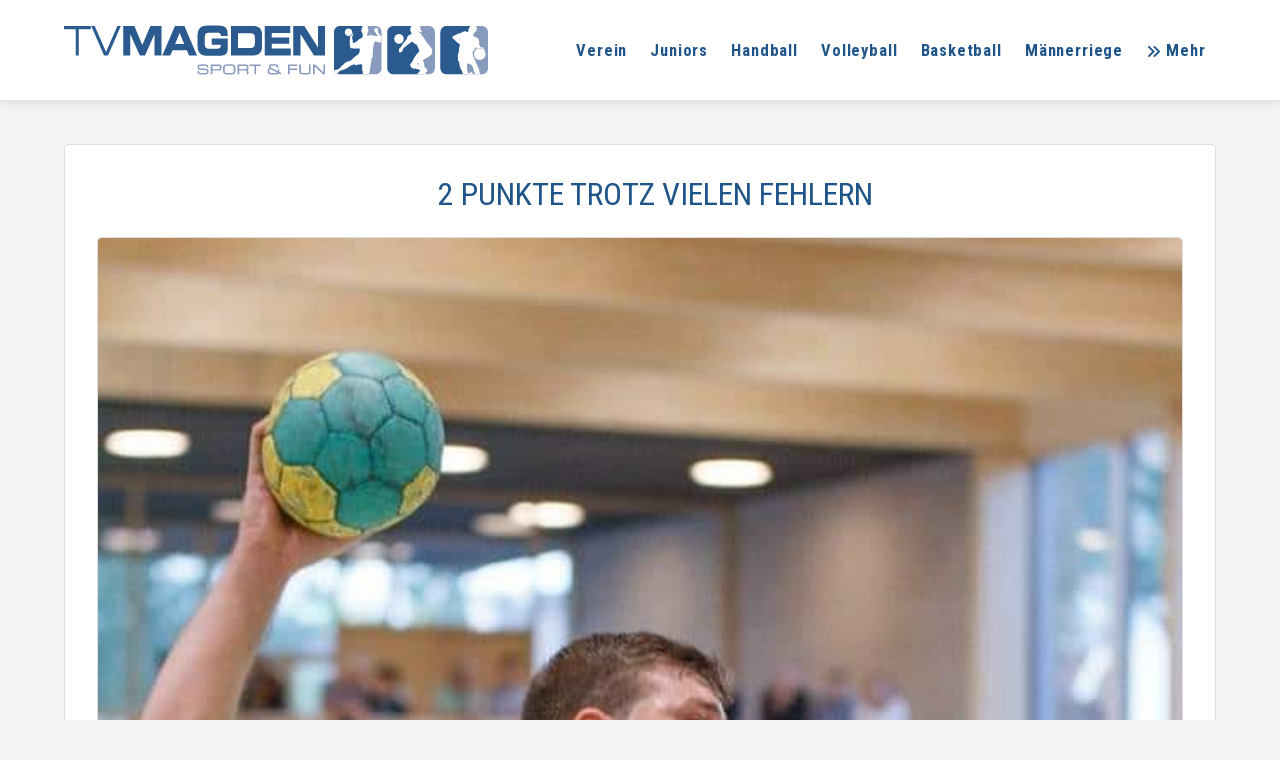

--- FILE ---
content_type: text/html; charset=UTF-8
request_url: https://www.tv-magden.ch/2-punkte-trotz-vielen-fehlern/
body_size: 32726
content:
<!DOCTYPE html>
<html class="no-js" lang="de">
<head>
<meta charset="UTF-8">
<meta name="viewport" content="width=device-width, initial-scale=1.0">
<link rel="pingback" href="https://www.tv-magden.ch/xmlrpc.php">
<title>2 Punkte trotz vielen Fehlern | TV Magden</title><link rel="preload" as="style" href="https://fonts.googleapis.com/css?family=Roboto%3A400%2C400i%2C700%2C700i%7CRoboto%20Condensed%3A400%2C400i%2C700%2C700i&#038;subset=latin%2Clatin-ext&#038;display=swap" /><link rel="stylesheet" href="https://fonts.googleapis.com/css?family=Roboto%3A400%2C400i%2C700%2C700i%7CRoboto%20Condensed%3A400%2C400i%2C700%2C700i&#038;subset=latin%2Clatin-ext&#038;display=swap" media="print" onload="this.media='all'" /><noscript><link rel="stylesheet" href="https://fonts.googleapis.com/css?family=Roboto%3A400%2C400i%2C700%2C700i%7CRoboto%20Condensed%3A400%2C400i%2C700%2C700i&#038;subset=latin%2Clatin-ext&#038;display=swap" /></noscript>
<meta name='robots' content='max-image-preview:large' />
	<style>img:is([sizes="auto" i], [sizes^="auto," i]) { contain-intrinsic-size: 3000px 1500px }</style>
	<link href='https://fonts.gstatic.com' crossorigin rel='preconnect' />
<link rel="alternate" type="application/rss+xml" title="TV Magden &raquo; Feed" href="https://www.tv-magden.ch/feed/" />
<link rel="alternate" type="application/rss+xml" title="TV Magden &raquo; Kommentar-Feed" href="https://www.tv-magden.ch/comments/feed/" />
<script type="text/javascript">
/* <![CDATA[ */
window._wpemojiSettings = {"baseUrl":"https:\/\/s.w.org\/images\/core\/emoji\/16.0.1\/72x72\/","ext":".png","svgUrl":"https:\/\/s.w.org\/images\/core\/emoji\/16.0.1\/svg\/","svgExt":".svg","source":{"concatemoji":"https:\/\/www.tv-magden.ch\/wp-includes\/js\/wp-emoji-release.min.js?ver=6.8.2"}};
/*! This file is auto-generated */
!function(s,n){var o,i,e;function c(e){try{var t={supportTests:e,timestamp:(new Date).valueOf()};sessionStorage.setItem(o,JSON.stringify(t))}catch(e){}}function p(e,t,n){e.clearRect(0,0,e.canvas.width,e.canvas.height),e.fillText(t,0,0);var t=new Uint32Array(e.getImageData(0,0,e.canvas.width,e.canvas.height).data),a=(e.clearRect(0,0,e.canvas.width,e.canvas.height),e.fillText(n,0,0),new Uint32Array(e.getImageData(0,0,e.canvas.width,e.canvas.height).data));return t.every(function(e,t){return e===a[t]})}function u(e,t){e.clearRect(0,0,e.canvas.width,e.canvas.height),e.fillText(t,0,0);for(var n=e.getImageData(16,16,1,1),a=0;a<n.data.length;a++)if(0!==n.data[a])return!1;return!0}function f(e,t,n,a){switch(t){case"flag":return n(e,"\ud83c\udff3\ufe0f\u200d\u26a7\ufe0f","\ud83c\udff3\ufe0f\u200b\u26a7\ufe0f")?!1:!n(e,"\ud83c\udde8\ud83c\uddf6","\ud83c\udde8\u200b\ud83c\uddf6")&&!n(e,"\ud83c\udff4\udb40\udc67\udb40\udc62\udb40\udc65\udb40\udc6e\udb40\udc67\udb40\udc7f","\ud83c\udff4\u200b\udb40\udc67\u200b\udb40\udc62\u200b\udb40\udc65\u200b\udb40\udc6e\u200b\udb40\udc67\u200b\udb40\udc7f");case"emoji":return!a(e,"\ud83e\udedf")}return!1}function g(e,t,n,a){var r="undefined"!=typeof WorkerGlobalScope&&self instanceof WorkerGlobalScope?new OffscreenCanvas(300,150):s.createElement("canvas"),o=r.getContext("2d",{willReadFrequently:!0}),i=(o.textBaseline="top",o.font="600 32px Arial",{});return e.forEach(function(e){i[e]=t(o,e,n,a)}),i}function t(e){var t=s.createElement("script");t.src=e,t.defer=!0,s.head.appendChild(t)}"undefined"!=typeof Promise&&(o="wpEmojiSettingsSupports",i=["flag","emoji"],n.supports={everything:!0,everythingExceptFlag:!0},e=new Promise(function(e){s.addEventListener("DOMContentLoaded",e,{once:!0})}),new Promise(function(t){var n=function(){try{var e=JSON.parse(sessionStorage.getItem(o));if("object"==typeof e&&"number"==typeof e.timestamp&&(new Date).valueOf()<e.timestamp+604800&&"object"==typeof e.supportTests)return e.supportTests}catch(e){}return null}();if(!n){if("undefined"!=typeof Worker&&"undefined"!=typeof OffscreenCanvas&&"undefined"!=typeof URL&&URL.createObjectURL&&"undefined"!=typeof Blob)try{var e="postMessage("+g.toString()+"("+[JSON.stringify(i),f.toString(),p.toString(),u.toString()].join(",")+"));",a=new Blob([e],{type:"text/javascript"}),r=new Worker(URL.createObjectURL(a),{name:"wpTestEmojiSupports"});return void(r.onmessage=function(e){c(n=e.data),r.terminate(),t(n)})}catch(e){}c(n=g(i,f,p,u))}t(n)}).then(function(e){for(var t in e)n.supports[t]=e[t],n.supports.everything=n.supports.everything&&n.supports[t],"flag"!==t&&(n.supports.everythingExceptFlag=n.supports.everythingExceptFlag&&n.supports[t]);n.supports.everythingExceptFlag=n.supports.everythingExceptFlag&&!n.supports.flag,n.DOMReady=!1,n.readyCallback=function(){n.DOMReady=!0}}).then(function(){return e}).then(function(){var e;n.supports.everything||(n.readyCallback(),(e=n.source||{}).concatemoji?t(e.concatemoji):e.wpemoji&&e.twemoji&&(t(e.twemoji),t(e.wpemoji)))}))}((window,document),window._wpemojiSettings);
/* ]]> */
</script>
<style id='wp-emoji-styles-inline-css' type='text/css'>

	img.wp-smiley, img.emoji {
		display: inline !important;
		border: none !important;
		box-shadow: none !important;
		height: 1em !important;
		width: 1em !important;
		margin: 0 0.07em !important;
		vertical-align: -0.1em !important;
		background: none !important;
		padding: 0 !important;
	}
</style>
<link rel='stylesheet' id='wp-block-library-css' href='https://www.tv-magden.ch/wp-includes/css/dist/block-library/style.min.css?ver=6.8.2' type='text/css' media='all' />
<style id='wp-block-library-theme-inline-css' type='text/css'>
.wp-block-audio :where(figcaption){color:#555;font-size:13px;text-align:center}.is-dark-theme .wp-block-audio :where(figcaption){color:#ffffffa6}.wp-block-audio{margin:0 0 1em}.wp-block-code{border:1px solid #ccc;border-radius:4px;font-family:Menlo,Consolas,monaco,monospace;padding:.8em 1em}.wp-block-embed :where(figcaption){color:#555;font-size:13px;text-align:center}.is-dark-theme .wp-block-embed :where(figcaption){color:#ffffffa6}.wp-block-embed{margin:0 0 1em}.blocks-gallery-caption{color:#555;font-size:13px;text-align:center}.is-dark-theme .blocks-gallery-caption{color:#ffffffa6}:root :where(.wp-block-image figcaption){color:#555;font-size:13px;text-align:center}.is-dark-theme :root :where(.wp-block-image figcaption){color:#ffffffa6}.wp-block-image{margin:0 0 1em}.wp-block-pullquote{border-bottom:4px solid;border-top:4px solid;color:currentColor;margin-bottom:1.75em}.wp-block-pullquote cite,.wp-block-pullquote footer,.wp-block-pullquote__citation{color:currentColor;font-size:.8125em;font-style:normal;text-transform:uppercase}.wp-block-quote{border-left:.25em solid;margin:0 0 1.75em;padding-left:1em}.wp-block-quote cite,.wp-block-quote footer{color:currentColor;font-size:.8125em;font-style:normal;position:relative}.wp-block-quote:where(.has-text-align-right){border-left:none;border-right:.25em solid;padding-left:0;padding-right:1em}.wp-block-quote:where(.has-text-align-center){border:none;padding-left:0}.wp-block-quote.is-large,.wp-block-quote.is-style-large,.wp-block-quote:where(.is-style-plain){border:none}.wp-block-search .wp-block-search__label{font-weight:700}.wp-block-search__button{border:1px solid #ccc;padding:.375em .625em}:where(.wp-block-group.has-background){padding:1.25em 2.375em}.wp-block-separator.has-css-opacity{opacity:.4}.wp-block-separator{border:none;border-bottom:2px solid;margin-left:auto;margin-right:auto}.wp-block-separator.has-alpha-channel-opacity{opacity:1}.wp-block-separator:not(.is-style-wide):not(.is-style-dots){width:100px}.wp-block-separator.has-background:not(.is-style-dots){border-bottom:none;height:1px}.wp-block-separator.has-background:not(.is-style-wide):not(.is-style-dots){height:2px}.wp-block-table{margin:0 0 1em}.wp-block-table td,.wp-block-table th{word-break:normal}.wp-block-table :where(figcaption){color:#555;font-size:13px;text-align:center}.is-dark-theme .wp-block-table :where(figcaption){color:#ffffffa6}.wp-block-video :where(figcaption){color:#555;font-size:13px;text-align:center}.is-dark-theme .wp-block-video :where(figcaption){color:#ffffffa6}.wp-block-video{margin:0 0 1em}:root :where(.wp-block-template-part.has-background){margin-bottom:0;margin-top:0;padding:1.25em 2.375em}
</style>
<style id='classic-theme-styles-inline-css' type='text/css'>
/*! This file is auto-generated */
.wp-block-button__link{color:#fff;background-color:#32373c;border-radius:9999px;box-shadow:none;text-decoration:none;padding:calc(.667em + 2px) calc(1.333em + 2px);font-size:1.125em}.wp-block-file__button{background:#32373c;color:#fff;text-decoration:none}
</style>
<style id='safe-svg-svg-icon-style-inline-css' type='text/css'>
.safe-svg-cover{text-align:center}.safe-svg-cover .safe-svg-inside{display:inline-block;max-width:100%}.safe-svg-cover svg{fill:currentColor;height:100%;max-height:100%;max-width:100%;width:100%}

</style>
<style id='pdfemb-pdf-embedder-viewer-style-inline-css' type='text/css'>
.wp-block-pdfemb-pdf-embedder-viewer{max-width:none}

</style>
<style id='global-styles-inline-css' type='text/css'>
:root{--wp--preset--aspect-ratio--square: 1;--wp--preset--aspect-ratio--4-3: 4/3;--wp--preset--aspect-ratio--3-4: 3/4;--wp--preset--aspect-ratio--3-2: 3/2;--wp--preset--aspect-ratio--2-3: 2/3;--wp--preset--aspect-ratio--16-9: 16/9;--wp--preset--aspect-ratio--9-16: 9/16;--wp--preset--color--black: #000000;--wp--preset--color--cyan-bluish-gray: #abb8c3;--wp--preset--color--white: #ffffff;--wp--preset--color--pale-pink: #f78da7;--wp--preset--color--vivid-red: #cf2e2e;--wp--preset--color--luminous-vivid-orange: #ff6900;--wp--preset--color--luminous-vivid-amber: #fcb900;--wp--preset--color--light-green-cyan: #7bdcb5;--wp--preset--color--vivid-green-cyan: #00d084;--wp--preset--color--pale-cyan-blue: #8ed1fc;--wp--preset--color--vivid-cyan-blue: #0693e3;--wp--preset--color--vivid-purple: #9b51e0;--wp--preset--gradient--vivid-cyan-blue-to-vivid-purple: linear-gradient(135deg,rgba(6,147,227,1) 0%,rgb(155,81,224) 100%);--wp--preset--gradient--light-green-cyan-to-vivid-green-cyan: linear-gradient(135deg,rgb(122,220,180) 0%,rgb(0,208,130) 100%);--wp--preset--gradient--luminous-vivid-amber-to-luminous-vivid-orange: linear-gradient(135deg,rgba(252,185,0,1) 0%,rgba(255,105,0,1) 100%);--wp--preset--gradient--luminous-vivid-orange-to-vivid-red: linear-gradient(135deg,rgba(255,105,0,1) 0%,rgb(207,46,46) 100%);--wp--preset--gradient--very-light-gray-to-cyan-bluish-gray: linear-gradient(135deg,rgb(238,238,238) 0%,rgb(169,184,195) 100%);--wp--preset--gradient--cool-to-warm-spectrum: linear-gradient(135deg,rgb(74,234,220) 0%,rgb(151,120,209) 20%,rgb(207,42,186) 40%,rgb(238,44,130) 60%,rgb(251,105,98) 80%,rgb(254,248,76) 100%);--wp--preset--gradient--blush-light-purple: linear-gradient(135deg,rgb(255,206,236) 0%,rgb(152,150,240) 100%);--wp--preset--gradient--blush-bordeaux: linear-gradient(135deg,rgb(254,205,165) 0%,rgb(254,45,45) 50%,rgb(107,0,62) 100%);--wp--preset--gradient--luminous-dusk: linear-gradient(135deg,rgb(255,203,112) 0%,rgb(199,81,192) 50%,rgb(65,88,208) 100%);--wp--preset--gradient--pale-ocean: linear-gradient(135deg,rgb(255,245,203) 0%,rgb(182,227,212) 50%,rgb(51,167,181) 100%);--wp--preset--gradient--electric-grass: linear-gradient(135deg,rgb(202,248,128) 0%,rgb(113,206,126) 100%);--wp--preset--gradient--midnight: linear-gradient(135deg,rgb(2,3,129) 0%,rgb(40,116,252) 100%);--wp--preset--font-size--small: 13px;--wp--preset--font-size--medium: 20px;--wp--preset--font-size--large: 36px;--wp--preset--font-size--x-large: 42px;--wp--preset--spacing--20: 0.44rem;--wp--preset--spacing--30: 0.67rem;--wp--preset--spacing--40: 1rem;--wp--preset--spacing--50: 1.5rem;--wp--preset--spacing--60: 2.25rem;--wp--preset--spacing--70: 3.38rem;--wp--preset--spacing--80: 5.06rem;--wp--preset--shadow--natural: 6px 6px 9px rgba(0, 0, 0, 0.2);--wp--preset--shadow--deep: 12px 12px 50px rgba(0, 0, 0, 0.4);--wp--preset--shadow--sharp: 6px 6px 0px rgba(0, 0, 0, 0.2);--wp--preset--shadow--outlined: 6px 6px 0px -3px rgba(255, 255, 255, 1), 6px 6px rgba(0, 0, 0, 1);--wp--preset--shadow--crisp: 6px 6px 0px rgba(0, 0, 0, 1);}:where(.is-layout-flex){gap: 0.5em;}:where(.is-layout-grid){gap: 0.5em;}body .is-layout-flex{display: flex;}.is-layout-flex{flex-wrap: wrap;align-items: center;}.is-layout-flex > :is(*, div){margin: 0;}body .is-layout-grid{display: grid;}.is-layout-grid > :is(*, div){margin: 0;}:where(.wp-block-columns.is-layout-flex){gap: 2em;}:where(.wp-block-columns.is-layout-grid){gap: 2em;}:where(.wp-block-post-template.is-layout-flex){gap: 1.25em;}:where(.wp-block-post-template.is-layout-grid){gap: 1.25em;}.has-black-color{color: var(--wp--preset--color--black) !important;}.has-cyan-bluish-gray-color{color: var(--wp--preset--color--cyan-bluish-gray) !important;}.has-white-color{color: var(--wp--preset--color--white) !important;}.has-pale-pink-color{color: var(--wp--preset--color--pale-pink) !important;}.has-vivid-red-color{color: var(--wp--preset--color--vivid-red) !important;}.has-luminous-vivid-orange-color{color: var(--wp--preset--color--luminous-vivid-orange) !important;}.has-luminous-vivid-amber-color{color: var(--wp--preset--color--luminous-vivid-amber) !important;}.has-light-green-cyan-color{color: var(--wp--preset--color--light-green-cyan) !important;}.has-vivid-green-cyan-color{color: var(--wp--preset--color--vivid-green-cyan) !important;}.has-pale-cyan-blue-color{color: var(--wp--preset--color--pale-cyan-blue) !important;}.has-vivid-cyan-blue-color{color: var(--wp--preset--color--vivid-cyan-blue) !important;}.has-vivid-purple-color{color: var(--wp--preset--color--vivid-purple) !important;}.has-black-background-color{background-color: var(--wp--preset--color--black) !important;}.has-cyan-bluish-gray-background-color{background-color: var(--wp--preset--color--cyan-bluish-gray) !important;}.has-white-background-color{background-color: var(--wp--preset--color--white) !important;}.has-pale-pink-background-color{background-color: var(--wp--preset--color--pale-pink) !important;}.has-vivid-red-background-color{background-color: var(--wp--preset--color--vivid-red) !important;}.has-luminous-vivid-orange-background-color{background-color: var(--wp--preset--color--luminous-vivid-orange) !important;}.has-luminous-vivid-amber-background-color{background-color: var(--wp--preset--color--luminous-vivid-amber) !important;}.has-light-green-cyan-background-color{background-color: var(--wp--preset--color--light-green-cyan) !important;}.has-vivid-green-cyan-background-color{background-color: var(--wp--preset--color--vivid-green-cyan) !important;}.has-pale-cyan-blue-background-color{background-color: var(--wp--preset--color--pale-cyan-blue) !important;}.has-vivid-cyan-blue-background-color{background-color: var(--wp--preset--color--vivid-cyan-blue) !important;}.has-vivid-purple-background-color{background-color: var(--wp--preset--color--vivid-purple) !important;}.has-black-border-color{border-color: var(--wp--preset--color--black) !important;}.has-cyan-bluish-gray-border-color{border-color: var(--wp--preset--color--cyan-bluish-gray) !important;}.has-white-border-color{border-color: var(--wp--preset--color--white) !important;}.has-pale-pink-border-color{border-color: var(--wp--preset--color--pale-pink) !important;}.has-vivid-red-border-color{border-color: var(--wp--preset--color--vivid-red) !important;}.has-luminous-vivid-orange-border-color{border-color: var(--wp--preset--color--luminous-vivid-orange) !important;}.has-luminous-vivid-amber-border-color{border-color: var(--wp--preset--color--luminous-vivid-amber) !important;}.has-light-green-cyan-border-color{border-color: var(--wp--preset--color--light-green-cyan) !important;}.has-vivid-green-cyan-border-color{border-color: var(--wp--preset--color--vivid-green-cyan) !important;}.has-pale-cyan-blue-border-color{border-color: var(--wp--preset--color--pale-cyan-blue) !important;}.has-vivid-cyan-blue-border-color{border-color: var(--wp--preset--color--vivid-cyan-blue) !important;}.has-vivid-purple-border-color{border-color: var(--wp--preset--color--vivid-purple) !important;}.has-vivid-cyan-blue-to-vivid-purple-gradient-background{background: var(--wp--preset--gradient--vivid-cyan-blue-to-vivid-purple) !important;}.has-light-green-cyan-to-vivid-green-cyan-gradient-background{background: var(--wp--preset--gradient--light-green-cyan-to-vivid-green-cyan) !important;}.has-luminous-vivid-amber-to-luminous-vivid-orange-gradient-background{background: var(--wp--preset--gradient--luminous-vivid-amber-to-luminous-vivid-orange) !important;}.has-luminous-vivid-orange-to-vivid-red-gradient-background{background: var(--wp--preset--gradient--luminous-vivid-orange-to-vivid-red) !important;}.has-very-light-gray-to-cyan-bluish-gray-gradient-background{background: var(--wp--preset--gradient--very-light-gray-to-cyan-bluish-gray) !important;}.has-cool-to-warm-spectrum-gradient-background{background: var(--wp--preset--gradient--cool-to-warm-spectrum) !important;}.has-blush-light-purple-gradient-background{background: var(--wp--preset--gradient--blush-light-purple) !important;}.has-blush-bordeaux-gradient-background{background: var(--wp--preset--gradient--blush-bordeaux) !important;}.has-luminous-dusk-gradient-background{background: var(--wp--preset--gradient--luminous-dusk) !important;}.has-pale-ocean-gradient-background{background: var(--wp--preset--gradient--pale-ocean) !important;}.has-electric-grass-gradient-background{background: var(--wp--preset--gradient--electric-grass) !important;}.has-midnight-gradient-background{background: var(--wp--preset--gradient--midnight) !important;}.has-small-font-size{font-size: var(--wp--preset--font-size--small) !important;}.has-medium-font-size{font-size: var(--wp--preset--font-size--medium) !important;}.has-large-font-size{font-size: var(--wp--preset--font-size--large) !important;}.has-x-large-font-size{font-size: var(--wp--preset--font-size--x-large) !important;}
:where(.wp-block-post-template.is-layout-flex){gap: 1.25em;}:where(.wp-block-post-template.is-layout-grid){gap: 1.25em;}
:where(.wp-block-columns.is-layout-flex){gap: 2em;}:where(.wp-block-columns.is-layout-grid){gap: 2em;}
:root :where(.wp-block-pullquote){font-size: 1.5em;line-height: 1.6;}
</style>
<link rel='stylesheet' id='woocommerce-smallscreen-css' href='https://www.tv-magden.ch/wp-content/plugins/woocommerce/assets/css/woocommerce-smallscreen.css?ver=10.3.5' type='text/css' media='only screen and (max-width: 768px)' />
<style id='woocommerce-inline-inline-css' type='text/css'>
.woocommerce form .form-row .required { visibility: hidden; }
</style>
<link rel='stylesheet' id='brands-styles-css' href='https://www.tv-magden.ch/wp-content/plugins/woocommerce/assets/css/brands.css?ver=10.3.5' type='text/css' media='all' />
<link rel='stylesheet' id='x-stack-css' href='https://www.tv-magden.ch/wp-content/themes/pro/framework/dist/css/site/stacks/renew.css?ver=6.7.5' type='text/css' media='all' />
<link rel='stylesheet' id='x-woocommerce-css' href='https://www.tv-magden.ch/wp-content/themes/pro/framework/dist/css/site/woocommerce/renew.css?ver=6.7.5' type='text/css' media='all' />
<link rel='stylesheet' id='x-child-css' href='https://www.tv-magden.ch/wp-content/themes/pro-child/style.css?ver=6.7.5' type='text/css' media='all' />
<link rel='stylesheet' id='wcpa-frontend-css' href='https://www.tv-magden.ch/wp-content/plugins/woo-custom-product-addons/assets/css/style_1.css?ver=3.0.18' type='text/css' media='all' />
<style id='cs-inline-css' type='text/css'>
@media (min-width:1200px){.x-hide-xl{display:none !important;}}@media (min-width:979px) and (max-width:1199px){.x-hide-lg{display:none !important;}}@media (min-width:767px) and (max-width:978px){.x-hide-md{display:none !important;}}@media (min-width:480px) and (max-width:766px){.x-hide-sm{display:none !important;}}@media (max-width:479px){.x-hide-xs{display:none !important;}} a,h1 a:hover,h2 a:hover,h3 a:hover,h4 a:hover,h5 a:hover,h6 a:hover,.x-comment-time:hover,#reply-title small a,.comment-reply-link:hover,.x-comment-author a:hover,.x-recent-posts a:hover .h-recent-posts{color:rgb(32,85,138);}a:hover,#reply-title small a:hover{color:rgb(185,0,80);}.entry-title i,.entry-title svg{color:transparent;}.woocommerce .price > .amount,.woocommerce .price > ins > .amount,.woocommerce li.product .entry-header h3 a:hover,.woocommerce .star-rating:before,.woocommerce .star-rating span:before{color:rgb(32,85,138);}a.x-img-thumbnail:hover,li.bypostauthor > article.comment{border-color:rgb(32,85,138);}.woocommerce li.comment.bypostauthor .star-rating-container{border-color:rgb(32,85,138) !important;}.flex-direction-nav a,.flex-control-nav a:hover,.flex-control-nav a.flex-active,.x-dropcap,.x-skill-bar .bar,.x-pricing-column.featured h2,.h-comments-title small,.x-pagination a:hover,.woocommerce-pagination a:hover,.x-entry-share .x-share:hover,.entry-thumb,.widget_tag_cloud .tagcloud a:hover,.widget_product_tag_cloud .tagcloud a:hover,.x-highlight,.x-recent-posts .x-recent-posts-img:after,.x-portfolio-filters{background-color:rgb(32,85,138);}.x-portfolio-filters:hover{background-color:rgb(185,0,80);}.woocommerce .onsale,.widget_price_filter .ui-slider .ui-slider-range,.woocommerce #comments li.comment.bypostauthor article.comment:before{background-color:rgb(32,85,138);}.x-main{width:calc(75% - 3.20197%);}.x-sidebar{width:calc(100% - 3.20197% - 75%);}.h-landmark{font-weight:400;}.x-comment-author a{color:rgb(85,85,85);}.woocommerce .price > .from,.woocommerce .price > del,.woocommerce p.stars span a:after,.widget_price_filter .price_slider_amount .button,.widget_shopping_cart .buttons .button{color:rgb(85,85,85);}.x-comment-author a,.comment-form-author label,.comment-form-email label,.comment-form-url label,.comment-form-rating label,.comment-form-comment label,.widget_calendar #wp-calendar caption,.widget_calendar #wp-calendar th,.x-accordion-heading .x-accordion-toggle,.x-nav-tabs > li > a:hover,.x-nav-tabs > .active > a,.x-nav-tabs > .active > a:hover{color:rgb(32,85,138);}.widget_calendar #wp-calendar th{border-bottom-color:rgb(32,85,138);}.x-pagination span.current,.woocommerce-pagination span[aria-current],.x-portfolio-filters-menu,.widget_tag_cloud .tagcloud a,.h-feature-headline span i,.widget_price_filter .ui-slider .ui-slider-handle{background-color:rgb(32,85,138);}@media (max-width:978.98px){}html{font-size:16px;}@media (min-width:479px){html{font-size:16px;}}@media (min-width:766px){html{font-size:16px;}}@media (min-width:978px){html{font-size:16px;}}@media (min-width:1199px){html{font-size:16px;}}body{font-style:normal;font-weight:400;color:rgb(85,85,85);background-color:rgb(245,245,245);}.w-b{font-weight:400 !important;}h1,h2,h3,h4,h5,h6,.h1,.h2,.h3,.h4,.h5,.h6,.x-text-headline{font-family:"Roboto Condensed",sans-serif;font-style:normal;font-weight:400;text-transform:uppercase;}h1,.h1{letter-spacing:0em;}h2,.h2{letter-spacing:0em;}h3,.h3{letter-spacing:0em;}h4,.h4{letter-spacing:0em;}h5,.h5{letter-spacing:0em;}h6,.h6{letter-spacing:0em;}.w-h{font-weight:400 !important;}.x-container.width{width:90%;}.x-container.max{max-width:1280px;}.x-bar-content.x-container.width{flex-basis:90%;}.x-main.full{float:none;clear:both;display:block;width:auto;}@media (max-width:978.98px){.x-main.full,.x-main.left,.x-main.right,.x-sidebar.left,.x-sidebar.right{float:none;display:block;width:auto !important;}}.entry-header,.entry-content{font-size:1rem;}body,input,button,select,textarea{font-family:"Roboto",sans-serif;}h1,h2,h3,h4,h5,h6,.h1,.h2,.h3,.h4,.h5,.h6,h1 a,h2 a,h3 a,h4 a,h5 a,h6 a,.h1 a,.h2 a,.h3 a,.h4 a,.h5 a,.h6 a,blockquote{color:rgb(32,85,138);}.cfc-h-tx{color:rgb(32,85,138) !important;}.cfc-h-bd{border-color:rgb(32,85,138) !important;}.cfc-h-bg{background-color:rgb(32,85,138) !important;}.cfc-b-tx{color:rgb(85,85,85) !important;}.cfc-b-bd{border-color:rgb(85,85,85) !important;}.cfc-b-bg{background-color:rgb(85,85,85) !important;}.x-btn,.button,[type="submit"]{color:rgb(255,255,255);border-color:rgb(32,85,138);background-color:rgb(32,85,138);text-shadow:0 0.075em 0.075em rgba(0,0,0,0.5);border-radius:0.25em;}.x-btn:hover,.button:hover,[type="submit"]:hover{color:rgb(255,255,255);border-color:rgb(185,0,80);background-color:rgb(185,0,80);text-shadow:0 0.075em 0.075em rgba(0,0,0,0.5);}.x-btn.x-btn-real,.x-btn.x-btn-real:hover{margin-bottom:0.25em;text-shadow:0 0.075em 0.075em rgba(0,0,0,0.65);}.x-btn.x-btn-real{box-shadow:0 0.25em 0 0 #a71000,0 4px 9px rgba(0,0,0,0.75);}.x-btn.x-btn-real:hover{box-shadow:0 0.25em 0 0 #a71000,0 4px 9px rgba(0,0,0,0.75);}.x-btn.x-btn-flat,.x-btn.x-btn-flat:hover{margin-bottom:0;text-shadow:0 0.075em 0.075em rgba(0,0,0,0.65);box-shadow:none;}.x-btn.x-btn-transparent,.x-btn.x-btn-transparent:hover{margin-bottom:0;border-width:3px;text-shadow:none;text-transform:uppercase;background-color:transparent;box-shadow:none;}.x-cart-notification-icon.loading{color:rgb(255,255,255);}.x-cart-notification:before{background-color:rgb(32,85,138);}.x-cart-notification-icon.added{color:rgb(255,255,255);}.x-cart-notification.added:before{background-color:rgb(0,179,21);}.woocommerce-MyAccount-navigation-link a{color:rgb(85,85,85);}.woocommerce-MyAccount-navigation-link a:hover,.woocommerce-MyAccount-navigation-link.is-active a{color:rgb(32,85,138);}.cart_item .product-remove a{color:rgb(85,85,85);}.cart_item .product-remove a:hover{color:rgb(32,85,138);}.cart_item .product-name a{color:rgb(32,85,138);}.cart_item .product-name a:hover{color:rgb(32,85,138);}.woocommerce p.stars span a{background-color:rgb(32,85,138);}body .gform_wrapper .gfield_required{color:rgb(32,85,138);}body .gform_wrapper h2.gsection_title,body .gform_wrapper h3.gform_title,body .gform_wrapper .top_label .gfield_label,body .gform_wrapper .left_label .gfield_label,body .gform_wrapper .right_label .gfield_label{font-weight:400;}body .gform_wrapper h2.gsection_title{letter-spacing:0em!important;}body .gform_wrapper h3.gform_title{letter-spacing:0em!important;}body .gform_wrapper .top_label .gfield_label,body .gform_wrapper .left_label .gfield_label,body .gform_wrapper .right_label .gfield_label{color:rgb(32,85,138);}body .gform_wrapper .validation_message{font-weight:400;}.bg .mejs-container,.x-video .mejs-container{position:unset !important;} @font-face{font-family:'FontAwesomePro';font-style:normal;font-weight:900;font-display:block;src:url('https://www.tv-magden.ch/wp-content/themes/pro/cornerstone/assets/fonts/fa-solid-900.woff2?ver=6.7.2') format('woff2'),url('https://www.tv-magden.ch/wp-content/themes/pro/cornerstone/assets/fonts/fa-solid-900.ttf?ver=6.7.2') format('truetype');}[data-x-fa-pro-icon]{font-family:"FontAwesomePro" !important;}[data-x-fa-pro-icon]:before{content:attr(data-x-fa-pro-icon);}[data-x-icon],[data-x-icon-o],[data-x-icon-l],[data-x-icon-s],[data-x-icon-b],[data-x-icon-sr],[data-x-icon-ss],[data-x-icon-sl],[data-x-fa-pro-icon],[class*="cs-fa-"]{display:inline-flex;font-style:normal;font-weight:400;text-decoration:inherit;text-rendering:auto;-webkit-font-smoothing:antialiased;-moz-osx-font-smoothing:grayscale;}[data-x-icon].left,[data-x-icon-o].left,[data-x-icon-l].left,[data-x-icon-s].left,[data-x-icon-b].left,[data-x-icon-sr].left,[data-x-icon-ss].left,[data-x-icon-sl].left,[data-x-fa-pro-icon].left,[class*="cs-fa-"].left{margin-right:0.5em;}[data-x-icon].right,[data-x-icon-o].right,[data-x-icon-l].right,[data-x-icon-s].right,[data-x-icon-b].right,[data-x-icon-sr].right,[data-x-icon-ss].right,[data-x-icon-sl].right,[data-x-fa-pro-icon].right,[class*="cs-fa-"].right{margin-left:0.5em;}[data-x-icon]:before,[data-x-icon-o]:before,[data-x-icon-l]:before,[data-x-icon-s]:before,[data-x-icon-b]:before,[data-x-icon-sr]:before,[data-x-icon-ss]:before,[data-x-icon-sl]:before,[data-x-fa-pro-icon]:before,[class*="cs-fa-"]:before{line-height:1;}@font-face{font-family:'FontAwesome';font-style:normal;font-weight:900;font-display:block;src:url('https://www.tv-magden.ch/wp-content/themes/pro/cornerstone/assets/fonts/fa-solid-900.woff2?ver=6.7.2') format('woff2'),url('https://www.tv-magden.ch/wp-content/themes/pro/cornerstone/assets/fonts/fa-solid-900.ttf?ver=6.7.2') format('truetype');}[data-x-icon],[data-x-icon-s],[data-x-icon][class*="cs-fa-"]{font-family:"FontAwesome" !important;font-weight:900;}[data-x-icon]:before,[data-x-icon][class*="cs-fa-"]:before{content:attr(data-x-icon);}[data-x-icon-s]:before{content:attr(data-x-icon-s);}@font-face{font-family:'FontAwesomeRegular';font-style:normal;font-weight:400;font-display:block;src:url('https://www.tv-magden.ch/wp-content/themes/pro/cornerstone/assets/fonts/fa-regular-400.woff2?ver=6.7.2') format('woff2'),url('https://www.tv-magden.ch/wp-content/themes/pro/cornerstone/assets/fonts/fa-regular-400.ttf?ver=6.7.2') format('truetype');}@font-face{font-family:'FontAwesomePro';font-style:normal;font-weight:400;font-display:block;src:url('https://www.tv-magden.ch/wp-content/themes/pro/cornerstone/assets/fonts/fa-regular-400.woff2?ver=6.7.2') format('woff2'),url('https://www.tv-magden.ch/wp-content/themes/pro/cornerstone/assets/fonts/fa-regular-400.ttf?ver=6.7.2') format('truetype');}[data-x-icon-o]{font-family:"FontAwesomeRegular" !important;}[data-x-icon-o]:before{content:attr(data-x-icon-o);}@font-face{font-family:'FontAwesomeLight';font-style:normal;font-weight:300;font-display:block;src:url('https://www.tv-magden.ch/wp-content/themes/pro/cornerstone/assets/fonts/fa-light-300.woff2?ver=6.7.2') format('woff2'),url('https://www.tv-magden.ch/wp-content/themes/pro/cornerstone/assets/fonts/fa-light-300.ttf?ver=6.7.2') format('truetype');}@font-face{font-family:'FontAwesomePro';font-style:normal;font-weight:300;font-display:block;src:url('https://www.tv-magden.ch/wp-content/themes/pro/cornerstone/assets/fonts/fa-light-300.woff2?ver=6.7.2') format('woff2'),url('https://www.tv-magden.ch/wp-content/themes/pro/cornerstone/assets/fonts/fa-light-300.ttf?ver=6.7.2') format('truetype');}[data-x-icon-l]{font-family:"FontAwesomeLight" !important;font-weight:300;}[data-x-icon-l]:before{content:attr(data-x-icon-l);}@font-face{font-family:'FontAwesomeBrands';font-style:normal;font-weight:normal;font-display:block;src:url('https://www.tv-magden.ch/wp-content/themes/pro/cornerstone/assets/fonts/fa-brands-400.woff2?ver=6.7.2') format('woff2'),url('https://www.tv-magden.ch/wp-content/themes/pro/cornerstone/assets/fonts/fa-brands-400.ttf?ver=6.7.2') format('truetype');}[data-x-icon-b]{font-family:"FontAwesomeBrands" !important;}[data-x-icon-b]:before{content:attr(data-x-icon-b);}.woocommerce .button.product_type_simple:before,.woocommerce .button.product_type_variable:before,.woocommerce .button.single_add_to_cart_button:before{font-family:"FontAwesome" !important;font-weight:900;}.widget.widget_rss li .rsswidget:before{content:"\f35d";padding-right:0.4em;font-family:"FontAwesome";} .mj22-0.x-bar{height:100px;}.mj22-0 .x-bar-content{justify-content:space-between;height:100px;}.mj22-0.x-bar-space{height:100px;}.mj22-1.x-bar{border-top-width:0;border-right-width:0;border-bottom-width:0;border-left-width:0;font-size:15px;z-index:9999;}.mj22-1 .x-bar-content{display:flex;flex-direction:row;}.mj22-1.x-bar-outer-spacers:after,.mj22-1.x-bar-outer-spacers:before{flex-basis:0em;width:0em!important;height:0em;}.mj22-1.x-bar-space{font-size:15px;}.mj22-2.x-bar{background-color:rgb(255,255,255);}.mj22-3.x-bar{box-shadow:0em 0em 1em 0px rgba(0,0,0,0.15);}.mj22-3 .x-bar-content{align-items:center;}.mj22-4.x-bar{height:80px;}.mj22-4 .x-bar-content{justify-content:flex-start;align-items:flex-start;height:80px;}.mj22-4.x-bar-space{height:80px;}.mj22-5 .x-bar-content{flex-grow:0;flex-shrink:1;flex-basis:90%;}.mj22-6.x-bar{height:40px;background-color:rgb(32,85,138);}.mj22-6 .x-bar-content{justify-content:flex-end;height:40px;}.mj22-6.x-bar-space{height:40px;}.mj22-7.x-bar-container{display:flex;flex-direction:row;flex-basis:auto;border-top-width:0;border-right-width:0;border-bottom-width:0;border-left-width:0;font-size:1em;z-index:1;}.mj22-8.x-bar-container{justify-content:flex-start;max-width:500px;padding-top:1em;padding-right:0px;padding-bottom:1em;padding-left:0px;}.mj22-9.x-bar-container{align-items:stretch;}.mj22-a.x-bar-container{flex-grow:1;flex-shrink:1;}.mj22-b.x-bar-container{justify-content:flex-end;}.mj22-c.x-bar-container{align-items:center;}.mj22-d.x-bar-container{flex-grow:0;flex-shrink:0;margin-top:0px;margin-right:0px;margin-bottom:0px;margin-left:5em;}.mj22-f.x-bar-container{justify-content:center;}.mj22-h{display:flex;flex-direction:row;justify-content:flex-end;align-items:center;align-self:stretch;flex-grow:0;flex-shrink:0;flex-basis:auto;}.mj22-h > li,.mj22-h > li > a{flex-grow:0;flex-shrink:0;flex-basis:auto;}.mj22-i{font-size:1em;}.mj22-j{margin-top:2em;}.mj22-j,.mj22-j .x-anchor{transition-duration:300ms;transition-timing-function:cubic-bezier(0.400,0.000,0.200,1.000);}.mj22-k{margin-right:0px;margin-bottom:0px;margin-left:0px;}.mj22-l{margin-right:0em;margin-bottom:0em;margin-left:0em;}.mj22-m .x-dropdown {width:14em;font-size:16px;border-top-width:0;border-right-width:0;border-bottom-width:0;border-left-width:0;background-color:#ffffff;box-shadow:0em 0.15em 2em 0em rgba(0,0,0,0.15);}.mj22-n .x-dropdown {transition-duration:500ms,500ms,0s;transition-timing-function:cubic-bezier(0.400,0.000,0.200,1.000);}.mj22-n .x-dropdown:not(.x-active) {transition-delay:0s,0s,500ms;}.mj22-o {width:16em;font-size:15px;border-top-width:1px;border-right-width:1px;border-bottom-width:1px;border-left-width:1px;border-top-style:solid;border-right-style:solid;border-bottom-style:solid;border-left-style:solid;border-top-color:rgb(245,245,245);border-right-color:rgb(245,245,245);border-bottom-color:rgb(245,245,245);border-left-color:rgb(245,245,245);border-top-left-radius:0.2em;border-top-right-radius:0.2em;border-bottom-right-radius:0.2em;border-bottom-left-radius:0.2em;padding-top:1em;padding-right:1em;padding-bottom:1em;padding-left:1em;background-color:rgb(32,85,138);box-shadow:0em 0em 2em 0em rgba(0,0,0,0.15);transition-duration:500ms,500ms,0s;transition-timing-function:cubic-bezier(0.400,0.000,0.200,1.000);}.mj22-o:not(.x-active) {transition-delay:0s,0s,500ms;}.mj22-o[data-x-stem-menu-top],.mj22-o[data-x-stem-root] {margin-top:1em;margin-right:0em;margin-bottom:0em;margin-left:0em;}.mj22-p .x-dropdown {width:16em;font-size:15px;border-top-width:1px;border-right-width:1px;border-bottom-width:1px;border-left-width:1px;border-top-style:solid;border-right-style:solid;border-bottom-style:solid;border-left-style:solid;border-top-color:rgb(245,245,245);border-right-color:rgb(245,245,245);border-bottom-color:rgb(245,245,245);border-left-color:rgb(245,245,245);border-top-left-radius:0.2em;border-top-right-radius:0.2em;border-bottom-right-radius:0.2em;border-bottom-left-radius:0.2em;padding-top:1em;padding-right:1em;padding-bottom:1em;padding-left:1em;background-color:rgb(32,85,138);box-shadow:0em 0em 2em 0em rgba(0,0,0,0.15);}.mj22-p .x-dropdown[data-x-stem-menu-top],.mj22-p .x-dropdown[data-x-stem-root] {margin-top:1em;margin-right:0em;margin-bottom:0em;margin-left:0em;}.mj22-q.x-anchor {margin-top:0em;margin-bottom:0em;margin-left:0.1em;}.mj22-r.x-anchor {margin-right:0em;}.mj22-s.x-anchor {border-top-width:0;border-right-width:0;border-bottom-width:0;border-left-width:0;font-size:1em;background-color:transparent;}.mj22-s.x-anchor .x-anchor-content {display:flex;flex-direction:row;align-items:center;}.mj22-s.x-anchor .x-anchor-text-primary {font-style:normal;line-height:1;}.mj22-t.x-anchor {border-top-left-radius:0.2em;border-top-right-radius:0.2em;border-bottom-right-radius:0.2em;border-bottom-left-radius:0.2em;}.mj22-t > .is-primary {width:100%;height:100%;}.mj22-u.x-anchor .x-anchor-content {justify-content:center;}.mj22-v.x-anchor .x-anchor-content {padding-top:0.5em;padding-bottom:0.5em;}.mj22-w.x-anchor .x-anchor-content {padding-right:0.75em;padding-left:0.75em;}.mj22-x.x-anchor .x-anchor-text {margin-top:1px;margin-right:0px;margin-bottom:0px;margin-left:0px;}.mj22-y.x-anchor .x-anchor-text-primary {font-family:"Roboto Condensed",sans-serif;font-size:1.1em;font-weight:700;letter-spacing:0.05em;margin-right:calc(0.05em * -1);}.mj22-z.x-anchor .x-anchor-text-primary {color:rgb(32,85,138);}.mj22-z.x-anchor:hover .x-anchor-text-primary,.mj22-z.x-anchor[class*="active"] .x-anchor-text-primary,[data-x-effect-provider*="colors"]:hover .mj22-z.x-anchor .x-anchor-text-primary {color:rgb(255,255,255);}.mj22-z > .is-primary {color:rgba(32,85,138,0.9);transform-origin:50% 50%;}.mj22-12.x-anchor .x-anchor-content {padding-top:0.75em;padding-bottom:0.75em;}.mj22-13.x-anchor .x-anchor-text {margin-top:5px;margin-right:auto;margin-bottom:5px;margin-left:5px;}.mj22-13.x-anchor .x-anchor-text-primary {font-family:inherit;font-size:1em;font-weight:400;color:rgba(0,0,0,1);}.mj22-13.x-anchor:hover .x-anchor-text-primary,.mj22-13.x-anchor[class*="active"] .x-anchor-text-primary,[data-x-effect-provider*="colors"]:hover .mj22-13.x-anchor .x-anchor-text-primary {color:rgba(0,0,0,0.5);}.mj22-13.x-anchor .x-anchor-sub-indicator {margin-top:5px;margin-right:5px;margin-bottom:5px;margin-left:5px;color:rgba(0,0,0,1);}.mj22-13.x-anchor:hover .x-anchor-sub-indicator,.mj22-13.x-anchor[class*="active"] .x-anchor-sub-indicator,[data-x-effect-provider*="colors"]:hover .mj22-13.x-anchor .x-anchor-sub-indicator {color:rgba(0,0,0,0.5);}.mj22-14.x-anchor .x-anchor-sub-indicator {font-size:1em;}.mj22-15.x-anchor .x-anchor-content {padding-top:0.4em;padding-bottom:0.4em;}.mj22-16.x-anchor .x-graphic {margin-top:3px;margin-bottom:0px;margin-left:0px;}.mj22-16.x-anchor .x-graphic-icon {border-top-width:0;border-right-width:0;border-bottom-width:0;border-left-width:0;background-color:transparent;}.mj22-16.x-anchor .x-toggle {color:rgba(0,0,0,1);}.mj22-16.x-anchor:hover .x-toggle,.mj22-16.x-anchor[class*="active"] .x-toggle,[data-x-effect-provider*="colors"]:hover .mj22-16.x-anchor .x-toggle {color:rgba(0,0,0,0.5);}.mj22-16.x-anchor .x-toggle-burger {width:12em;margin-top:3.25em;margin-right:0;margin-bottom:3.25em;margin-left:0;font-size:0.1em;}.mj22-16.x-anchor .x-toggle-burger-bun-t {transform:translate3d(0,calc(3.25em * -1),0);}.mj22-16.x-anchor .x-toggle-burger-bun-b {transform:translate3d(0,3.25em,0);}.mj22-17.x-anchor .x-graphic {margin-right:5px;}.mj22-17.x-anchor .x-graphic-icon {font-size:1em;width:1em;height:1em;line-height:1em;}.mj22-18.x-anchor .x-graphic-icon {color:rgb(32,85,138);}.mj22-18.x-anchor:hover .x-graphic-icon,.mj22-18.x-anchor[class*="active"] .x-graphic-icon,[data-x-effect-provider*="colors"]:hover .mj22-18.x-anchor .x-graphic-icon {color:rgb(245,245,245);}.mj22-19.x-anchor {margin-top:0.1em;margin-bottom:0.1em;}.mj22-19.x-anchor .x-anchor-content {padding-right:0.5em;padding-left:0.5em;}.mj22-1a.x-anchor {margin-left:0em;}.mj22-1a.x-anchor .x-anchor-content {justify-content:flex-start;}.mj22-1a.x-anchor:hover .x-anchor-text-primary,.mj22-1a.x-anchor[class*="active"] .x-anchor-text-primary,[data-x-effect-provider*="colors"]:hover .mj22-1a.x-anchor .x-anchor-text-primary {color:rgb(32,85,138);}.mj22-1a > .is-primary {color:rgba(255,255,255,0.9);transform-origin:0% 50%;}.mj22-1b.x-anchor .x-anchor-text-primary {color:rgb(255,255,255);}.mj22-1c.x-anchor {margin-top:0.5em;margin-bottom:0.5em;}.mj22-1c.x-anchor .x-anchor-content {padding-top:0.6em;padding-right:0.6em;padding-bottom:0.6em;padding-left:0.6em;}.mj22-1c.x-anchor .x-graphic {margin-right:10px;}.mj22-1c.x-anchor .x-graphic-icon {font-size:1.1em;width:1.1em;height:1.1em;line-height:1.1em;}.mj22-1c.x-anchor:hover .x-graphic-icon,.mj22-1c.x-anchor[class*="active"] .x-graphic-icon,[data-x-effect-provider*="colors"]:hover .mj22-1c.x-anchor .x-graphic-icon {color:rgb(32,85,138);}.mj22-1c.x-anchor .x-anchor-sub-indicator {margin-top:1px;margin-right:0px;margin-bottom:0px;margin-left:10px;color:rgb(245,245,245);}.mj22-1c.x-anchor:hover .x-anchor-sub-indicator,.mj22-1c.x-anchor[class*="active"] .x-anchor-sub-indicator,[data-x-effect-provider*="colors"]:hover .mj22-1c.x-anchor .x-anchor-sub-indicator {color:rgb(32,85,138);}.mj22-1d.x-anchor .x-graphic-icon {color:rgb(245,245,245);}.mj22-1f{font-size:1em;transition-duration:500ms;}.mj22-1f .x-off-canvas-bg{background-color:rgba(0,0,0,0.75);transition-duration:500ms;transition-timing-function:cubic-bezier(0.400,0.000,0.200,1.000);}.mj22-1f .x-off-canvas-close{font-size:1.5em;color:rgb(245,245,245);transition-duration:0.3s,500ms,500ms;transition-timing-function:ease-in-out,cubic-bezier(0.400,0.000,0.200,1.000),cubic-bezier(0.400,0.000,0.200,1.000);}.mj22-1f .x-off-canvas-content{border-top-width:0;border-right-width:0;border-bottom-width:0;border-left-width:0;background-color:rgba(32,85,138,0.95);transition-duration:500ms;transition-timing-function:cubic-bezier(0.400,0.000,0.200,1.000);}.mj22-1g .x-off-canvas-close{width:calc(1em * 1.5);height:calc(1em * 1.5);}.mj22-1g .x-off-canvas-content{max-width:20em;padding-top:calc(1.5em * 1.5);padding-right:calc(1.5em * 1.5);padding-bottom:calc(1.5em * 1.5);padding-left:calc(1.5em * 1.5);box-shadow:0em 0em 2em 0em rgba(0,0,0,0.25);}.mj22-1h .x-off-canvas-close{width:calc(1em * 2);height:calc(1em * 2);}.mj22-1h .x-off-canvas-content{padding-top:calc(1.5em * 2);padding-right:calc(1.5em * 2);padding-bottom:calc(1.5em * 2);padding-left:calc(1.5em * 2);} .e24698-e3{width:100%;height:100%;}.e24698-e3 svg{display:block;}.e24698-e6 .menu-subheader{pointer-events:none;margin:2em 0.5em 0.5em;border-bottom:1px solid #ccc;}.e24698-e6 .menu-subheader .x-anchor-text-primary{margin-left:-0.5em;color:#ccc;text-transform:uppercase;}.e24698-e9{width:100%;height:100%;}.e24698-e9 svg{display:block;}.e24698-e11 .x-anchor-layered-back .x-anchor-content .x-anchor-text .x-anchor-text-primary{color:#ccc;}.e24698-e11 .x-anchor-layered-back .x-anchor-content{border-top:1px solid #ccc;border-bottom:1px solid #ccc;border-radius:0;margin-bottom:1em;}.e24698-e14{width:100%;height:100%;}.e24698-e14 svg{display:block;}.e24698-e17 .x-anchor-layered-back .x-anchor-content .x-anchor-text .x-anchor-text-primary{color:#ccc;}.e24698-e17 .x-anchor-layered-back .x-anchor-content{border-top:1px solid #ccc;border-bottom:1px solid #ccc;border-radius:0;margin-bottom:1em;} .mk3j-0.x-bar{height:45px;border-top-width:0;border-right-width:0;border-bottom-width:0;border-left-width:0;font-size:15px;background-color:rgb(32,85,138);box-shadow:0em 0em 1em 0px rgba(0,0,0,0.15);z-index:9999;}.mk3j-0 .x-bar-content{display:flex;flex-direction:row;justify-content:center;align-items:center;flex-grow:0;flex-shrink:1;flex-basis:90%;height:45px;max-width:1200px;}.mk3j-0.x-bar-outer-spacers:after,.mk3j-0.x-bar-outer-spacers:before{flex-basis:0em;width:0em!important;height:0em;}.mk3j-0.x-bar-space{font-size:15px;}.mk3j-1.x-bar-container{display:flex;flex-direction:row;justify-content:space-between;align-items:center;flex-grow:0;flex-shrink:1;flex-basis:auto;border-top-width:0;border-right-width:0;border-bottom-width:0;border-left-width:0;font-size:1em;z-index:1;}.mk3j-2.x-text{border-top-width:0;border-right-width:0;border-bottom-width:0;border-left-width:0;font-family:"Roboto Condensed",sans-serif;font-size:0.9em;font-style:normal;font-weight:400;line-height:1;letter-spacing:0.1em;text-transform:uppercase;color:rgb(255,255,255);}.mk3j-2.x-text > :first-child{margin-top:0;}.mk3j-2.x-text > :last-child{margin-bottom:0;}  body .x-site{background-color:#f5f5f5;}input[type="text"],input[type="email"],input[type="tel"],input[type="number"],textarea,select{-webkit-appearance:none;-moz-appearance:none;appearance:none;}input[type="text"],input[type="email"],input[type="tel"],input[type="number"],textarea,select{border:1px solid #ddd;border-radius:4px;background-color:#f5f5f5;}.mr input[type="text"],.mr input[type="email"],.mr input[type="tel"],.mr input[type="number"],.mr textarea,.mr select{background-color:#ffffff;}[type="submit"]{margin:0;padding:0.75em 1em;border:none;border-radius:4px;background-color:rgba(32,85,138,0.9);color:#fff;font-size:1em;font-weight:400;text-transform:uppercase;text-shadow:none;line-height:1;}[type="submit"]:hover{background-color:rgba(185,0,80,0.9);text-shadow:none;}body .gform_wrapper{margin:0;}body .gform_wrapper .gform_body .gform_fields .gfield .gfield_label .gfield_required,body .gform_wrapper .gform_body .gform_fields .gfield .ginput_container_consent .gfield_required{display:none;}body .gform_wrapper .gform_body .gform_fields .gfield .ginput_complex label{display:none;}body .gform_wrapper .gform_body .gform_fields .gfield .ginput_complex span{min-height:0px;}@media only screen and (min-width:481px){body .gform_wrapper .gform_body .gform_fields .gfield .address_line_1 input{margin-bottom:1em !important;}}@media only screen and (max-width:480px){body .gform_wrapper .gform_body .gform_fields .gfield .address_zip input{margin-top:0.75em !important;}}body .gform_wrapper .gform_body .gform_fields .gfield .ginput_container_consent{display:flex;align-items:flex-start;}body .gform_wrapper .gform_body .gform_fields .gfield .ginput_container_consent input[type="checkbox"]{margin:0.25em 0.5em 0 0;}body .gform_wrapper .gform_body .gform_fields .gfield .ginput_container_consent label{font-size:smaller;}body #gform_wrapper_48 .gform_body .gform_fields .gfield .gfield_checkbox li:first-child{margin-bottom:1em;}body #gform_wrapper_48 .gform_body .gform_fields .gfield .gfield_checkbox li{align-items:flex-start;}@media screen and (min-width:641px){.gf_margin_fix{margin-top:0 !important;}}.x-recent-posts a{padding:0;border:1px solid #ddd;border-radius:4px;}.x-recent-posts .x-recent-posts-content{padding:1em;}.pdfemb-viewer{border:1px solid #ddd !important;border-radius:4px;}.x-acc table{margin:0;font-size:0.85em;white-space:nowrap;border-bottom:1px solid;}.x-acc table,.x-acc table th,.x-acc table td{border-color:#eee;}.x-acc table th{background-color:#eee;}.x-acc .x-acc-content{overflow-x:auto;-webkit-overflow-scrolling:touch;}@media only screen and (max-width:767px){.juniors-page .x-acc-item:not(:last-child) .x-acc-content,.handball-page .x-acc-item:not(:last-child) .x-acc-content{padding:0;}.home .x-acc-item .x-acc-content{padding:0;}}.x-iso-container-posts > .hentry .entry-wrap{border:1px solid #ddd;border-radius:4px;}.x-iso-container-posts .entry-title:before{display:none;}.x-iso-container-posts .entry-featured{padding:0;border:none;}.x-iso-container-posts .entry-featured a,.x-iso-container-posts .entry-featured img{border-radius:4px;}body.single-post .x-site > .x-container{min-height:calc(100vh - 145px - 5.5em);}body.single-post .entry-wrap{background-color:#fff;padding:2em;border:1px solid #ddd;border-radius:4px;}body.single-post .entry-title:before,body.single-post .entry-header > p{display:none;}body.single-post .entry-title{font-size:2em;text-align:center;}body.single-post .entry-featured{padding:0;border:1px solid #ddd;border-radius:4px;}body.single-post .entry-thumb,body.single-post .entry-thumb img{border-radius:4px;}body.woocommerce-page .x-site{background-color:#fff;}body.woocommerce-page .x-site > .x-container{min-height:calc(100vh - 278px);}.woocommerce .price{display:inline-block;background-color:rgba(0,179,21,0.75);padding:4px 8px;border-radius:4px;color:#fff;}.woocommerce .price > .amount{font-size:0.85em !important;font-weight:500;color:#fff;}.woocommerce table{width:100%;margin:0;font-size:1em;}.woocommerce table th{background-color:rgba(32,85,138,0.9);color:#fff;}.woocommerce aside.x-sidebar.left{width:240px;background-color:#fff;padding:24px;border:1px solid #ddd;border-radius:4px;}.woocommerce .x-main.right{width:calc(100% - 280px);}.x-sidebar .widget:last-child{margin-bottom:0;}.x-sidebar .h-widget{font-size:1.25em;line-height:1;color:#555;}.widget_product_categories ul{border-bottom:0;}.widget_product_categories ul > li{border-top:0;}.widget_product_categories ul > li > a{margin:0 0 0.25em;}.widget_product_categories ul > li:last-child > a{margin-bottom:0;}.widget_product_categories ul > li > span{color:#999;font-size:0.85em;margin-left:4px;}#woocommerce_layered_nav-2 + #woocommerce_layered_nav-3 .h-widget{display:none;}#woocommerce_layered_nav-2 + #woocommerce_layered_nav-3{margin-top:-0.75em;}#custom_html-2{margin-top:-0.75em;}.textwidget button{width:100%;padding:8px;border:none;border-radius:4px;background-color:rgba(32,85,138,0.9);text-shadow:none;line-height:1;}.textwidget button:hover{background-color:rgba(185,0,80,0.9);text-shadow:none;}body #gform_wrapper_49 .gform_body .gform_fields{border:none;}body #gform_wrapper_49 .gform_body .gform_fields .gfield .gfield_label{display:none;}body #gform_wrapper_49 .gform_body .gform_fields .gfield{padding:0;}body #gform_wrapper_49 .gform_body .gform_fields .gfield + .gfield{margin-top:8px;}body #gform_wrapper_49 .gform_footer{margin-top:8px;}body #gform_wrapper_49 .gform_footer input[type=submit]{margin:0;width:100%;padding:8px;font-size:16px;line-height:1;text-transform:capitalize;}#gform_confirmation_message_49{line-height:1.5;}body.archive.woocommerce .x-site{background-color:#f5f5f5;}.woocommerce-ordering,.woocommerce-result-count{display:none;}.woocommerce li.product{margin-bottom:40px;}.woocommerce li.product .entry-featured{border:1px solid #ddd;border-radius:4px;}.woocommerce li.product .entry-header h3{font-size:1.375em;padding-bottom:8px;}.x-mini-cart .mini_cart_item{position:relative;min-height:calc(75px + 2em);}.x-mini-cart .mini_cart_item .variation{margin:0;}.x-mini-cart .mini_cart_item .variation dt{display:none;}.x-mini-cart .mini_cart_item .variation dd{margin-left:93px;}.x-mini-cart .mini_cart_item .variation p{margin:0;line-height:1.2;font-size:0.85em;}.x-mini-cart .mini_cart_item .quantity{position:absolute;top:calc(75px + 1em);}.woocommerce div.product .summary .product_title{font-size:2em;}.woocommerce div.woocommerce-product-details__short-description p{line-height:1.5;}.woocommerce div.woocommerce-product-details__short-description ul{margin:0 0 1.5em 1.25em;}.woocommerce div.woocommerce-product-details__short-description ul li{line-height:1.5;}.woocommerce div.product .variations_form{margin:2em 0 0;}.woocommerce div.product .variations_form .variations{margin:0;}.woocommerce div.product .variations tr{display:flex;align-items:center;margin-bottom:0.75em;}.woocommerce div.product .variations td.label{flex:0 1 30%;padding:0;}@media only screen and (max-width:480px){.woocommerce div.product .variations td.label{flex:0 1 40%;}}.woocommerce div.product .variations td.value{flex:0 1 40%;padding:0;}@media only screen and (max-width:480px){.woocommerce div.product .variations td.value{flex:0 1 60%;}}.woocommerce div.product .variations td.label label{margin:0;font-size:1rem;}.woocommerce div.product .variations td.value select{height:auto;padding:0.75em;outline:0;}.woocommerce div.product .variations .reset_variations{display:none !important;}.woocommerce div.product .wcpa_form_outer{margin:0;}.woocommerce div.product .wcpa_type_text{display:flex;align-items:center;margin:0 0 0.75em;}.woocommerce div.product .wcpa_type_text label{flex:0 1 30%;margin:0;padding:0;line-height:1;}@media only screen and (max-width:480px){.woocommerce div.product .wcpa_type_text label{flex:0 1 40%;}}.woocommerce div.product .wcpa_type_text label > span{display:none;}.woocommerce div.product .wcpa_type_text input{flex:0 1 40%;margin:0;padding:0.75em;line-height:1;height:auto;background-color:#f5f5f5;border:1px solid #ddd;border-radius:4px;}@media only screen and (max-width:480px){.woocommerce div.product .wcpa_type_text input{flex:0 1 60%;}}.woocommerce div.product .quantity{display:flex;align-items:center;margin-bottom:2em;}.woocommerce div.product .quantity::before{content:"Anzahl";flex:0 1 30%;line-height:1;}@media only screen and (max-width:480px){.woocommerce div.product .quantity::before{flex:0 1 40%;}}.woocommerce div.product .quantity input{flex:0 1 40%;max-width:none;width:100%;height:auto;padding:0.75em;}@media only screen and (max-width:480px){.woocommerce div.product .quantity input{flex:0 1 60%;}}.woocommerce div.product .product_meta{display:none;}.woocommerce .woocommerce-cart-form{margin:0;}.woocommerce .woocommerce-cart-form .cart_item td{background-color:#f5f5f5;border-top:1px solid #fff;}.woocommerce .woocommerce-cart-form .product-remove{display:none;}.woocommerce .woocommerce-cart-form .cart_item .product-thumbnail{width:160px;}.woocommerce .woocommerce-cart-form .cart_item .product-thumbnail img{width:100%;border-radius:4px;}.woocommerce .woocommerce-cart-form .cart_item .product-name > a{font-weight:500;}.woocommerce .woocommerce-cart-form .cart_item .product-name .variation{margin:8px 0 0;}.woocommerce .woocommerce-cart-form .cart_item .product-name .variation dt{display:none;}.woocommerce .woocommerce-cart-form .cart_item .product-name .variation p{font-size:0.85em;}.woocommerce .woocommerce-cart-form .cart_item .product-price{width:120px;}.woocommerce .woocommerce-cart-form .cart_item .product-quantity{width:120px;}.woocommerce .woocommerce-cart-form .cart_item .product-quantity .quantity input[type=number]{background-color:#fff;}.woocommerce .woocommerce-cart-form .cart_item .product-subtotal{width:120px;}.woocommerce .cart-collaterals .cart_totals{margin:2em 0 0;}.woocommerce .cart-collaterals table th{width:200px;padding:12px 16px;line-height:1;}.woocommerce .cart-collaterals table td{background-color:#f5f5f5;border-top:1px solid #fff;padding:12px 16px;line-height:1;}.woocommerce #shipping_method{margin:0;}.woocommerce #shipping_method label{line-height:1;}.woocommerce-shipping-destination{display:none;}.woocommerce .wc-proceed-to-checkout{margin:8px 0 0;text-align:right;}.checkout-button{margin:0;padding:0.75em 1em;border:none;border-radius:4px;background-color:rgba(32,85,138,0.9);color:#fff;font-size:1em;font-weight:400;text-transform:uppercase;text-shadow:none;line-height:1;}.checkout-button:hover{background-color:rgba(185,0,80,0.9);text-shadow:none;}.woocommerce-checkout #customer_details{background-color:#f5f5f5;border:1px solid #ddd;border-radius:4px;padding:2em;}@media only screen and (max-width:480px){.woocommerce-checkout #customer_details{padding:1em;}}.woocommerce-checkout #customer_details h3{font-size:1.75em;}.woocommerce-checkout #customer_details input[type="text"],.woocommerce-checkout #customer_details input[type="email"],.woocommerce-checkout #customer_details textarea{background-color:#fff;}.woocommerce-checkout #customer_details .col-2{margin-top:2em;}.woocommerce-checkout #order_comments_field{margin:1em 0 0;}.woocommerce-checkout #order_comments_field label{display:none;}.woocommerce-checkout #order_review_heading{font-size:1.75em;margin:2em 0 0.5em;}.woocommerce-checkout #order_review th,.woocommerce-checkout #order_review td{padding:12px 16px;line-height:1;}.woocommerce-checkout #order_review tfoot th{width:200px;}.woocommerce-checkout #order_review td{background-color:#f5f5f5;border-top:1px solid #fff;}.woocommerce-checkout #order_review .variation{margin-top:8px;}.woocommerce-checkout #order_review .variation dt{display:none;}.woocommerce-checkout #order_review .variation dd p{font-size:0.8em;line-height:1.4;}.woocommerce-checkout #payment{margin-top:2em;}.woocommerce-checkout #payment .payment_methods label{padding-left:0;}.woocommerce-order ul.woocommerce-thankyou-order-details{line-height:1.5;}.woocommerce-order > section{display:none;}
</style>
<style id='rocket-lazyload-inline-css' type='text/css'>
.rll-youtube-player{position:relative;padding-bottom:56.23%;height:0;overflow:hidden;max-width:100%;}.rll-youtube-player:focus-within{outline: 2px solid currentColor;outline-offset: 5px;}.rll-youtube-player iframe{position:absolute;top:0;left:0;width:100%;height:100%;z-index:100;background:0 0}.rll-youtube-player img{bottom:0;display:block;left:0;margin:auto;max-width:100%;width:100%;position:absolute;right:0;top:0;border:none;height:auto;-webkit-transition:.4s all;-moz-transition:.4s all;transition:.4s all}.rll-youtube-player img:hover{-webkit-filter:brightness(75%)}.rll-youtube-player .play{height:100%;width:100%;left:0;top:0;position:absolute;background:url(https://www.tv-magden.ch/wp-content/plugins/wp-rocket/assets/img/youtube.png) no-repeat center;background-color: transparent !important;cursor:pointer;border:none;}
</style>
<script type="text/javascript" src="https://www.tv-magden.ch/wp-includes/js/jquery/jquery.min.js?ver=3.7.1" id="jquery-core-js"></script>
<script type="text/javascript" src="https://www.tv-magden.ch/wp-includes/js/jquery/jquery-migrate.min.js?ver=3.4.1" id="jquery-migrate-js" defer></script>
<script type="text/javascript" src="https://www.tv-magden.ch/wp-content/plugins/woocommerce/assets/js/jquery-blockui/jquery.blockUI.min.js?ver=2.7.0-wc.10.3.5" id="wc-jquery-blockui-js" data-wp-strategy="defer" defer></script>
<script type="text/javascript" id="wc-add-to-cart-js-extra">
/* <![CDATA[ */
var wc_add_to_cart_params = {"ajax_url":"\/wp-admin\/admin-ajax.php","wc_ajax_url":"\/?wc-ajax=%%endpoint%%","i18n_view_cart":"Warenkorb anzeigen","cart_url":"https:\/\/www.tv-magden.ch\/shop\/warenkorb\/","is_cart":"","cart_redirect_after_add":"no"};
/* ]]> */
</script>
<script type="text/javascript" src="https://www.tv-magden.ch/wp-content/plugins/woocommerce/assets/js/frontend/add-to-cart.min.js?ver=10.3.5" id="wc-add-to-cart-js" data-wp-strategy="defer" defer></script>
<script type="text/javascript" src="https://www.tv-magden.ch/wp-content/plugins/woocommerce/assets/js/js-cookie/js.cookie.min.js?ver=2.1.4-wc.10.3.5" id="wc-js-cookie-js" defer="defer" data-wp-strategy="defer"></script>
<script type="text/javascript" id="woocommerce-js-extra">
/* <![CDATA[ */
var woocommerce_params = {"ajax_url":"\/wp-admin\/admin-ajax.php","wc_ajax_url":"\/?wc-ajax=%%endpoint%%","i18n_password_show":"Passwort anzeigen","i18n_password_hide":"Passwort ausblenden"};
/* ]]> */
</script>
<script type="text/javascript" src="https://www.tv-magden.ch/wp-content/plugins/woocommerce/assets/js/frontend/woocommerce.min.js?ver=10.3.5" id="woocommerce-js" defer="defer" data-wp-strategy="defer"></script>
<script type="text/javascript" src="https://www.tv-magden.ch/wp-content/plugins/js_composer/assets/js/vendors/woocommerce-add-to-cart.js?ver=8.6.1" id="vc_woocommerce-add-to-cart-js-js" defer></script>
<script type="text/javascript" id="wc-cart-fragments-js-extra">
/* <![CDATA[ */
var wc_cart_fragments_params = {"ajax_url":"\/wp-admin\/admin-ajax.php","wc_ajax_url":"\/?wc-ajax=%%endpoint%%","cart_hash_key":"wc_cart_hash_455b9dec51f25e0e714dbcb0f600a906","fragment_name":"wc_fragments_455b9dec51f25e0e714dbcb0f600a906","request_timeout":"5000"};
/* ]]> */
</script>
<script type="text/javascript" src="https://www.tv-magden.ch/wp-content/plugins/woocommerce/assets/js/frontend/cart-fragments.min.js?ver=10.3.5" id="wc-cart-fragments-js" defer="defer" data-wp-strategy="defer"></script>
<script></script><link rel="https://api.w.org/" href="https://www.tv-magden.ch/wp-json/" /><link rel="alternate" title="JSON" type="application/json" href="https://www.tv-magden.ch/wp-json/wp/v2/posts/22594" /><link rel="canonical" href="https://www.tv-magden.ch/2-punkte-trotz-vielen-fehlern/" />
<link rel='shortlink' href='https://www.tv-magden.ch/?p=22594' />
<link rel="alternate" title="oEmbed (JSON)" type="application/json+oembed" href="https://www.tv-magden.ch/wp-json/oembed/1.0/embed?url=https%3A%2F%2Fwww.tv-magden.ch%2F2-punkte-trotz-vielen-fehlern%2F" />
<link rel="alternate" title="oEmbed (XML)" type="text/xml+oembed" href="https://www.tv-magden.ch/wp-json/oembed/1.0/embed?url=https%3A%2F%2Fwww.tv-magden.ch%2F2-punkte-trotz-vielen-fehlern%2F&#038;format=xml" />
	<noscript><style>.woocommerce-product-gallery{ opacity: 1 !important; }</style></noscript>
	<meta name="generator" content="Powered by WPBakery Page Builder - drag and drop page builder for WordPress."/>
<noscript><style>.lazyload[data-src]{display:none !important;}</style></noscript><style>.lazyload{background-image:none !important;}.lazyload:before{background-image:none !important;}</style><style>:root{  --wcpaSectionTitleSize:14px;   --wcpaLabelSize:14px;   --wcpaDescSize:13px;   --wcpaErrorSize:13px;   --wcpaLabelWeight:normal;   --wcpaDescWeight:normal;   --wcpaBorderWidth:1px;   --wcpaBorderRadius:6px;   --wcpaInputHeight:45px;   --wcpaCheckLabelSize:14px;   --wcpaCheckBorderWidth:1px;   --wcpaCheckWidth:20px;   --wcpaCheckHeight:20px;   --wcpaCheckBorderRadius:4px;   --wcpaCheckButtonRadius:5px;   --wcpaCheckButtonBorder:2px; }:root{  --wcpaButtonColor:#3340d3;   --wcpaLabelColor:#424242;   --wcpaDescColor:#797979;   --wcpaBorderColor:#c6d0e9;   --wcpaBorderColorFocus:#3561f3;   --wcpaInputBgColor:#FFFFFF;   --wcpaInputColor:#5d5d5d;   --wcpaCheckLabelColor:#4a4a4a;   --wcpaCheckBgColor:#3340d3;   --wcpaCheckBorderColor:#B9CBE3;   --wcpaCheckTickColor:#ffffff;   --wcpaRadioBgColor:#3340d3;   --wcpaRadioBorderColor:#B9CBE3;   --wcpaRadioTickColor:#ffffff;   --wcpaButtonTextColor:#ffffff;   --wcpaErrorColor:#F55050; }:root{}</style><link rel="icon" href="https://www.tv-magden.ch/wp-content/uploads/2018/10/tvm-100x100.png" sizes="32x32" />
<link rel="icon" href="https://www.tv-magden.ch/wp-content/uploads/2018/10/tvm-300x300.png" sizes="192x192" />
<link rel="apple-touch-icon" href="https://www.tv-magden.ch/wp-content/uploads/2018/10/tvm-300x300.png" />
<meta name="msapplication-TileImage" content="https://www.tv-magden.ch/wp-content/uploads/2018/10/tvm-300x300.png" />
<noscript><style> .wpb_animate_when_almost_visible { opacity: 1; }</style></noscript><noscript><style id="rocket-lazyload-nojs-css">.rll-youtube-player, [data-lazy-src]{display:none !important;}</style></noscript></head>
<body class="wp-singular post-template-default single single-post postid-22594 single-format-standard wp-theme-pro wp-child-theme-pro-child theme-pro woocommerce-no-js x-renew x-child-theme-active x-full-width-layout-active x-full-width-active x-portfolio-meta-disabled wpb-js-composer js-comp-ver-8.6.1 vc_responsive pro-v6_7_5">

  
  
  <div id="x-root" class="x-root">

    
    <div id="x-site" class="x-site site">

      <header class="x-masthead" role="banner">
        <div class="x-bar x-bar-top x-bar-h x-bar-relative x-bar-is-sticky x-hide-lg x-hide-md x-hide-sm x-hide-xs e24698-e1 mj22-0 mj22-1 mj22-2 mj22-3" data-x-bar="{&quot;id&quot;:&quot;e24698-e1&quot;,&quot;region&quot;:&quot;top&quot;,&quot;height&quot;:&quot;100px&quot;,&quot;scrollOffset&quot;:true,&quot;triggerOffset&quot;:&quot;1&quot;,&quot;shrink&quot;:&quot;0.6&quot;,&quot;slideEnabled&quot;:true}"><div class="e24698-e1 x-bar-content x-container max width"><div class="x-bar-container e24698-e2 mj22-7 mj22-8 mj22-9 mj22-a"><div class="x-content-area e24698-e3 mj22-g"><a href="https://www.tv-magden.ch/">
<svg width="100%" height="100%" viewBox="0 0 2000 230" version="1.1" xmlns="http://www.w3.org/2000/svg" xmlns:xlink="http://www.w3.org/1999/xlink" xml:space="preserve" xmlns:serif="http://www.serif.com/" style="fill-rule:evenodd;clip-rule:evenodd;stroke-linejoin:round;stroke-miterlimit:1.41421;" preserveAspectRatio="xMinYMid">
    <g>
        <path d="M1427.33,174.356c-0.85,-1.727 -0.85,-3.455 -0.85,-5.181c-1.704,-19.854 -3.405,-39.702 -3.405,-59.556c0,-21.576 0,-42.296 0.847,-63.872c0.854,-11.222 0.854,-22.441 -1.699,-33.663c-0.852,-3.449 -1.701,-6.905 -2.556,-10.356l-117.453,0c-16.173,0 -28.938,12.947 -28.938,29.346l0,169.175c0,16.399 12.765,29.347 28.938,29.347l123.412,0c-1.704,-18.127 1.704,-36.254 1.704,-55.24Z" style="fill:#2a5a8e;"/>
        <path d="M1469.04,1.728l-51.919,0c-0.854,12.081 -4.257,25.893 0,37.112c4.253,11.22 11.062,19.853 16.169,29.347c8.51,18.128 10.214,37.117 7.66,56.969c-4.253,24.165 -12.767,47.473 -17.872,71.644c0,0.86 0,1.721 0,1.721c0,10.358 0,21.578 -0.852,31.075l46.814,0c16.169,0 28.936,-12.948 28.936,-29.347l0,-169.175c0,-16.399 -12.767,-29.346 -28.936,-29.346Z" style="fill:#889bbc;"/>
        <g>
            <clipPath id="_clip1">
                <path d="M1497.97,200.249c0,16.399 -12.767,29.347 -28.936,29.347l-166.823,0c-16.173,0 -28.938,-12.948 -28.938,-29.347l0,-169.175c0,-16.399 12.765,-29.346 28.938,-29.346l166.823,0c16.169,0 28.936,12.947 28.936,29.346l0,169.175Z"/>
            </clipPath>
            <g clip-path="url(#_clip1)">
                <path d="M1261.36,215.786c3.403,-7.77 10.209,-4.317 17.872,-6.043c4.257,-0.864 11.915,-3.453 16.17,-5.181c6.811,-4.313 11.916,-12.945 18.727,-18.126c5.958,-6.039 12.767,-12.946 20.425,-16.397c5.961,-1.728 12.768,-1.728 17.874,-5.179c3.408,-2.589 5.959,-6.043 8.511,-8.63c8.514,-7.771 15.323,-13.809 25.536,-18.991c5.107,-7.766 11.918,-15.537 7.659,-29.346c-8.513,-1.723 -18.726,0.864 -27.234,0.864c0,-4.317 -10.216,-0.864 -14.472,-2.587c-7.658,-13.812 -3.405,-36.253 -3.405,-55.242c8.512,-1.73 10.214,-12.088 16.173,-16.403c1.704,6.909 -5.959,13.81 -5.959,21.578c-0.85,4.317 1.702,9.496 2.556,13.814c0.852,5.176 0,10.358 3.403,12.945c4.257,-2.587 11.915,-5.177 16.17,-8.63c3.408,-1.728 5.109,-6.045 7.661,-7.771c8.512,-6.902 25.533,-7.768 19.578,-26.757c-0.852,-2.587 -3.408,-3.453 -2.556,-6.902c-1.701,-1.728 -4.255,-4.317 -4.255,-7.771c4.255,-8.63 1.702,-19.852 9.364,-24.165c3.402,-1.73 7.661,-0.866 11.064,-2.592l0.852,0c12.767,2.592 11.064,15.535 11.915,28.485c-1.703,3.451 -3.407,6.905 -3.407,12.081c-1.702,2.594 -4.253,6.043 -1.702,9.495c5.961,0.863 9.365,-2.588 14.474,-3.452c11.061,-1.723 22.127,6.907 34.894,4.315c1.704,-4.315 -3.407,-6.902 -5.956,-8.632c-0.852,-6.041 -5.11,-9.492 -8.515,-12.945c0.852,-3.449 -2.551,-6.043 -0.852,-9.494c0.852,-6.043 9.367,-7.767 15.323,-5.179c5.107,7.766 0.85,11.224 2.551,18.126c1.704,8.63 15.324,18.986 19.579,25.893c3.401,6.043 7.658,18.126 2.553,24.167c-5.107,1.728 -9.362,0 -11.066,-2.587c-9.362,2.587 -17.872,-2.59 -26.384,-5.179c-9.362,21.575 -11.066,47.47 -10.216,76.817c-0.85,-0.864 -2.552,0.866 -4.255,0c-4.255,25.031 -6.807,49.203 -11.914,74.232c0,2.589 -1.703,-0.862 -2.555,0.863c-3.403,12.082 -9.362,22.442 -13.62,34.523c-11.061,2.59 -23.826,3.454 -29.787,12.95c-2.552,8.63 -5.107,16.399 -11.066,21.576c-0.847,0 -1.702,0 -2.549,0c-2.556,-2.588 -4.257,-5.177 -5.111,-8.63c-0.85,-7.769 5.111,-14.676 5.958,-19.85c1.702,-10.361 -3.403,-22.444 10.216,-20.719c2.552,0.866 3.404,2.592 4.256,5.182c3.403,-4.316 5.956,-11.225 12.767,-12.084c-0.852,-8.632 4.255,-21.58 -1.702,-25.033c0,-9.495 0,-21.578 0,-29.347c-11.065,-3.451 -22.129,0.862 -33.195,2.588c-1.704,-0.862 -1.704,-3.449 -3.407,-3.449c-17.873,0.861 -28.084,15.534 -43.405,21.575c-10.214,4.317 -20.428,5.181 -27.236,10.36c-5.959,4.318 -8.513,13.81 -15.319,16.397c-10.214,-1.723 -21.28,-0.864 -22.981,-12.945c0,-0.864 0,-1.726 0,-2.588Z" style="fill:#fff;"/>
                <path d="M1360.09,31.074c0,10.36 -8.51,18.124 -17.872,18.124c-10.214,0 -17.875,-7.764 -17.875,-18.124c0,-9.496 7.661,-17.265 17.875,-17.265c9.362,0 17.872,7.769 17.872,17.265Z" style="fill:#fff;"/>
            </g>
        </g>
        <path d="M55.325,17.263l-55.325,0l0,-15.535l125.97,0l0,15.535l-56.174,0l0,123.428l-14.471,0l0,-123.428Z" style="fill:#2a5a8e;fill-rule:nonzero;"/>
        <path d="M128.524,1.728l16.17,0l53.619,122.566l53.625,-122.566l16.17,0l-60.431,138.963l-18.724,0l-60.429,-138.963Z" style="fill:#2a5a8e;fill-rule:nonzero;"/>
        <path d="M280.022,1.728l51.921,0l37.448,89.766l38.302,-89.766l51.92,0l0,138.963l-33.193,0l0,-99.257l-44.261,99.257l-24.683,0l-44.259,-99.257l-0.85,0l0,99.257l-32.345,0l0,-138.963Z" style="fill:#2a5a8e;fill-rule:nonzero;"/>
        <path d="M524.299,86.315l42.557,0l-21.279,-51.79l-21.278,51.79Zm-0.854,-84.587l44.259,0l59.582,138.963l-37.45,0l-10.217,-24.168l-68.087,0l-10.214,24.168l-37.45,0l59.577,-138.963Z" style="fill:#2a5a8e;fill-rule:nonzero;"/>
        <path d="M629.839,50.928c0,-41.434 17.875,-50.928 48.514,-50.928l50.216,0c38.3,0 43.406,18.127 43.406,44.883l0,4.315l-32.341,0c0,-13.807 -6.808,-15.534 -17.022,-15.534l-36.601,0c-17.02,0 -22.129,5.176 -22.129,29.346l0,17.265c0,23.301 5.109,28.482 22.129,28.482l35.749,0c8.51,0 17.874,-1.728 17.874,-14.675l0,-4.315l-42.555,0l0,-28.481l75.746,0l0,39.7c0,39.705 -16.17,41.435 -54.468,41.435l-40.004,0c-30.639,0 -48.514,-9.495 -48.514,-50.063l0,-41.43Z" style="fill:#2a5a8e;fill-rule:nonzero;"/>
        <path d="M820.479,105.304l59.575,0c14.467,0 20.426,-5.177 20.426,-25.029l0,-18.989c0,-19.852 -5.959,-25.035 -20.426,-25.035l-59.575,0l0,69.053Zm-33.187,-103.576l101.272,0c34.047,0 45.965,13.809 45.965,48.332l0,42.298c0,34.526 -11.918,48.333 -45.965,48.333l-101.272,0l0,-138.963Z" style="fill:#2a5a8e;fill-rule:nonzero;"/>
        <path d="M947.292,1.728l120.013,0l0,32.797l-86.818,0l0,21.578l81.707,0l0,29.346l-81.707,0l0,22.444l88.52,0l0,32.798l-121.715,0l0,-138.963Z" style="fill:#2a5a8e;fill-rule:nonzero;"/>
        <path d="M1081.77,1.728l51.919,0l63.835,100.986l0,-100.986l34.045,0l0,138.963l-52.769,0l-62.983,-100.987l0,100.987l-34.047,0l0,-138.963Z" style="fill:#2a5a8e;fill-rule:nonzero;"/>
        <path d="M1693.35,209.743c-0.85,0 -0.85,-0.864 -0.85,-0.864c-5.961,-4.317 -9.364,-9.491 -14.471,-13.811c-2.552,-0.864 -5.959,-0.864 -8.513,-3.451c-2.553,-0.864 -5.107,-0.864 -7.658,-2.59c-11.066,-4.317 -11.066,-24.167 3.403,-23.305c0.854,0 0.854,0 1.702,0c3.407,-7.769 10.214,-14.671 12.769,-21.578c13.618,-29.344 -5.958,-45.743 -17.874,-70.776c-7.663,-14.675 -6.808,-29.349 -9.364,-45.747c-0.852,-7.767 -2.554,-17.261 -1.702,-25.893l-97.027,0c-16.171,0 -28.941,12.947 -28.941,29.346l0,169.175c0,16.399 12.77,29.347 28.941,29.347l137.031,0c2.554,-6.041 5.957,-12.948 2.554,-19.853Z" style="fill:#2a5a8e;"/>
        <path d="M1719.73,1.728l-62.985,0c0,10.356 -0.852,21.578 1.704,31.936c3.403,12.947 11.915,21.58 18.722,31.935c9.362,13.812 21.279,37.115 16.173,54.378c-5.959,18.986 -24.683,31.074 -35.747,46.609c-8.51,12.947 -11.066,25.031 7.658,29.348c7.658,1.726 13.617,5.179 20.428,7.766c7.661,2.59 10.212,10.356 6.811,17.263c-1.704,4.317 -4.257,6.907 -6.811,8.633l34.047,0c17.023,0 29.786,-12.948 29.786,-29.347l0,-169.175c0,-16.399 -12.763,-29.346 -29.786,-29.346Z" style="fill:#889bbc;"/>
        <g>
            <clipPath id="_clip2">
                <path d="M1749.52,200.249c0,16.399 -12.763,29.347 -29.786,29.347l-165.971,0c-16.171,0 -28.941,-12.948 -28.941,-29.347l0,-169.175c0,-16.399 12.77,-29.346 28.941,-29.346l165.971,0c17.023,0 29.786,12.947 29.786,29.346l0,169.175Z"/>
            </clipPath>
            <g clip-path="url(#_clip2)">
                <path d="M1671.21,182.987c-1.702,0.861 -3.403,1.723 -5.103,0c-5.961,-5.179 9.362,-10.358 5.103,0Zm59.58,-79.411c-2.55,-2.59 -5.105,-4.315 -5.959,-7.766c-1.702,-1.728 -2.552,-2.592 -3.403,-4.316c-10.214,-11.219 -17.875,-24.171 -26.385,-36.25c-1.701,-3.454 -4.255,-6.046 -6.808,-9.497c-2.554,-2.587 -4.253,-7.768 -7.661,-10.356c-3.405,-3.453 -7.663,-2.589 -12.767,-6.043c2.555,-4.317 6.808,-0.863 10.214,0.862c3.405,0.864 9.362,3.454 10.214,-0.862c0.849,-4.317 -4.253,-6.042 -5.959,-8.634c-1.702,-5.177 0,-12.079 -1.702,-16.397c-2.553,-2.589 -7.663,-2.589 -11.066,-4.317c-3.401,-1.726 -4.255,-4.315 -8.512,-5.179c-1.702,-0.864 -5.105,-0.864 -7.658,-0.864c-6.809,0.864 -15.321,6.043 -17.872,12.088c-0.855,1.724 0,5.175 -0.855,8.63c0,2.588 -1.701,3.452 -1.701,6.039c-0.85,0.864 0,1.725 0,2.592c2.556,2.589 4.255,6.904 4.255,10.358c0.852,0.861 1.704,1.727 1.704,2.587c1.701,0.866 1.701,3.453 0,3.453c-0.852,0.862 -1.704,0.862 -2.556,0.862c-1.702,1.73 -5.954,2.594 -6.806,3.453c-3.403,1.728 -7.659,5.179 -9.36,7.771c-1.708,3.454 -1.708,7.769 -2.556,11.22c-2.555,4.313 -6.808,7.768 -10.216,12.083c-3.401,3.454 -7.658,7.769 -10.212,12.084c-0.854,1.726 -1.699,4.317 -2.553,6.041c-0.852,1.725 -2.556,2.592 -3.403,4.319c-1.704,1.724 -1.704,3.449 -3.406,5.177c-0.851,1.726 -3.405,2.59 -5.107,4.315c-4.259,5.177 -5.104,17.265 0.852,18.988c5.957,2.592 12.763,-6.04 14.469,-10.353c0.85,-1.728 0,-4.317 1.702,-6.045c1.699,-4.315 5.957,-6.905 9.362,-9.492c7.658,-6.045 14.469,-12.084 22.132,-17.265c2.551,-2.587 9.359,-7.769 11.913,-6.905c4.257,0 7.66,7.769 10.214,9.492c1.704,0.866 4.257,0.866 5.956,1.728c6.813,4.317 10.214,14.675 12.768,22.442c0.849,0.864 0.849,2.587 1.704,3.451c0.849,0.866 1.703,1.73 1.703,2.594c1.7,4.313 -0.854,8.63 -4.259,11.22l-0.848,0c-0.854,1.725 -1.703,2.589 -3.407,4.315c-5.959,6.904 -10.212,12.945 -15.321,21.577c-4.253,6.903 -7.658,16.399 -12.765,23.304c-0.852,0 -0.852,0.862 -0.852,0.862l-0.852,0.866c0,0.864 -0.852,1.725 -1.699,1.725c-0.855,0.864 -2.556,2.59 -2.556,3.454c-0.85,6.04 3.403,11.217 5.107,13.813c2.553,2.588 6.808,5.175 10.216,6.037c2.551,0.863 4.253,0 6.809,0c0,0 0.849,-0.862 1.701,-0.862c0.852,0 0.852,0.862 1.704,1.725c2.549,0 6.806,0.862 11.061,2.59c3.403,0.864 10.216,1.726 10.216,4.315c0,2.59 -1.703,4.317 -3.403,6.043c-1.706,1.726 -3.41,4.315 -4.259,6.041c-2.554,2.591 -6.809,3.453 -7.661,6.907c-0.851,5.179 4.258,8.632 8.51,8.632c5.11,0.859 8.515,-4.315 13.62,-3.453c1.704,1.725 0.852,5.176 0.852,8.63c-0.852,2.591 -0.852,6.04 -2.554,8.634c-1.701,3.449 -4.255,4.315 -5.105,7.764c-1.703,6.046 3.404,6.046 7.659,6.046c3.405,0 5.109,0 6.81,-0.866c7.661,-1.726 8.511,-9.495 11.916,-17.261c1.701,-2.592 4.257,-5.179 4.257,-7.771c0.848,-2.589 0.848,-7.766 -0.854,-10.355c-0.85,-2.59 -5.107,-3.454 -5.107,-6.907c0,-1.726 6.809,-5.179 7.663,-6.903c5.956,-10.356 -7.663,-14.673 -11.066,-20.718c-0.854,0 -0.854,-1.726 -0.854,-2.589c-0.85,-2.588 -0.85,-6.905 -1.7,-11.22c0,-3.451 -1.703,-7.769 -2.555,-9.494c-0.85,-1.726 -2.551,-3.454 -2.551,-6.043c-1.702,0 -0.85,-2.59 0,-2.59c2.551,-2.585 8.512,-6.045 11.913,-7.768c5.111,-2.588 9.366,-5.179 13.619,-7.767c9.366,-6.906 17.877,-11.219 17.877,-25.031c0.849,-7.766 -2.556,-13.809 -5.961,-18.99Z" style="fill:#fff;fill-rule:nonzero;"/>
                <path d="M1602.27,62.146c0,12.947 -10.216,23.303 -22.129,23.303c-12.767,0 -22.127,-10.356 -22.127,-23.303c0,-12.086 9.36,-22.442 22.127,-22.442c11.913,0 22.129,10.356 22.129,22.442Z" style="fill:#fff;fill-rule:nonzero;"/>
            </g>
        </g>
        <path d="M1885.1,191.617c-6.811,-25.895 -10.214,-52.654 -7.66,-79.411c5.104,-41.428 24.682,-76.815 54.47,-101.846c0,-3.455 0,-6.043 0,-8.632l-127.667,0c-16.175,0 -28.938,12.947 -28.938,29.346l0,169.175c0,16.399 12.763,29.347 28.938,29.347l99.583,0c-9.366,-8.633 -13.617,-21.58 -18.726,-37.979Z" style="fill:#2a5a8e;"/>
        <path d="M1971.06,1.728l-41.705,0c-5.957,14.673 -13.617,29.346 -21.276,42.291c-1.706,3.456 -5.111,5.179 -7.664,6.041c-1.7,2.592 -3.404,4.317 -5.959,5.184c-2.552,6.042 -5.103,12.079 -7.661,18.988c-2.551,10.356 -4.255,20.711 -5.954,31.938c-1.702,24.163 -2.556,49.194 0,73.363c1.699,17.267 7.658,33.662 12.765,50.063l77.454,0c16.173,0 28.938,-12.948 28.938,-29.347l0,-169.175c0,-16.399 -12.765,-29.346 -28.938,-29.346Z" style="fill:#889bbc;"/>
        <g>
            <clipPath id="_clip3">
                <path d="M2000,200.249c0,16.399 -12.765,29.347 -28.938,29.347l-166.821,0c-16.175,0 -28.938,-12.948 -28.938,-29.347l0,-169.175c0,-16.399 12.763,-29.346 28.938,-29.346l166.821,0c16.173,0 28.938,12.947 28.938,29.346l0,169.175Z"/>
            </clipPath>
            <g clip-path="url(#_clip3)">
                <path d="M1864.67,62.146c0.854,1.728 1.702,2.592 3.407,4.315c0,-1.723 0,-3.451 0.85,-5.175c-1.701,0 -3.403,0.86 -4.257,0.86Zm119.159,53.518c-5.104,-5.181 -14.467,-11.224 -25.532,-10.36c-4.255,0.866 -8.51,2.589 -11.916,4.315c-0.852,-3.449 -1.704,-6.905 -2.551,-11.218c-1.704,1.726 -0.852,4.313 -2.556,6.039c-0.852,3.453 -5.107,4.317 -5.959,7.766c0,0.864 0,1.73 0,3.458c-1.699,2.587 -4.257,5.174 -7.658,6.902c-0.854,2.59 -0.854,6.043 0,9.492c0.848,1.73 1.702,4.32 1.702,6.905c0.852,0.864 0,3.458 0,4.317c0.852,2.59 3.401,5.179 4.257,7.771c0.85,0.864 0,1.725 1.699,2.587c0,1.726 -1.699,0.864 -0.849,1.726c0.849,5.183 5.102,8.632 6.808,12.947c0.852,1.728 1.704,3.454 1.704,5.179c2.551,6.907 4.253,12.946 8.51,18.989c5.107,9.496 7.656,18.99 9.362,31.076c0.85,5.177 1.704,11.22 2.554,15.532c0.852,2.592 0.852,5.182 1.701,7.771c0.854,3.454 1.7,5.181 4.257,7.769c0.855,3.451 2.554,6.043 2.554,10.356c0.848,1.725 4.253,1.725 4.253,4.317c0,1.723 -1.7,0.866 -1.7,0.866c0.848,1.723 0.848,4.313 2.552,5.172c0,0.864 0.854,0.864 0.854,0.864c1.701,1.728 2.551,4.318 3.401,6.043c4.257,5.181 12.767,8.635 11.068,18.993c-1.704,3.449 -5.107,3.449 -8.515,4.313c-1.701,0 -4.253,1.725 -5.954,1.725c-2.558,0.864 -5.959,2.59 -9.367,1.728c-1.703,-0.864 -4.252,-2.587 -5.104,-4.317c-3.404,-4.315 -3.404,-12.946 -5.961,-18.127c-1.7,-3.449 -4.253,-5.177 -4.253,-10.358c0,-1.723 1.699,-3.449 1.699,-6.036c0.854,0 0,-0.866 0,-2.594c0,0 0,-0.864 0,-1.723c-0.847,-2.592 -2.547,-5.179 -3.401,-8.635c0,-0.86 0,-2.587 0.854,-2.587c-3.41,-11.222 -10.216,-20.714 -15.325,-31.938c-1.702,-3.449 -3.401,-6.903 -4.257,-10.358c-0.85,-3.452 -0.85,-6.041 -1.702,-9.494c-0.847,-4.316 -3.401,-9.495 -5.954,-12.946c-2.558,-3.455 -5.107,-5.181 -7.663,-7.768c-2.551,0 -4.257,-0.864 -5.957,-0.864c-1.701,-1.726 -4.255,-2.587 -6.81,-2.587c-3.403,0.861 -4.255,6.038 -3.403,12.945c0,1.725 0.851,3.451 0.851,5.183c0,0.86 -0.851,3.449 -1.703,4.313c0,2.587 1.703,7.766 2.553,10.356c0,1.726 0,3.453 0.854,5.179c0,1.726 0,4.315 0.848,5.177c0.852,2.592 5.109,6.045 7.662,4.317c0.848,-0.862 0.848,-3.453 1.704,-5.179c4.255,-3.453 11.064,-0.864 12.763,2.592c1.702,1.725 1.702,4.315 1.702,6.041c0.854,6.904 -2.547,13.809 -0.848,19.849c0.848,2.594 3.401,4.318 3.401,6.909c0.852,6.039 -1.699,17.261 -4.255,19.848c-5.102,5.181 -11.061,-0.864 -12.763,-5.179c-0.856,-2.587 -1.704,-6.04 -1.704,-9.492c-0.852,-2.591 -0.852,-5.177 -1.706,-6.043c0,-5.176 1.706,-6.906 0.854,-11.219c-4.255,-2.59 -11.915,3.453 -18.724,1.727c-0.852,0 -2.551,-1.727 -3.403,-2.591c-1.704,-0.862 -3.405,-4.318 -4.257,-7.769c-3.405,-7.766 -6.811,-17.262 -9.362,-25.893c-0.852,-0.864 -2.554,-0.864 -3.405,-1.727c-0.85,-2.586 -1.702,-4.316 -1.702,-6.903c-1.704,-4.313 -3.405,-6.909 -4.259,-10.36c-0.848,-0.862 -0.848,-2.587 -0.848,-3.449c0,-0.868 0.848,-1.73 0.848,-3.456c-0.848,-1.725 -2.55,-3.451 -2.55,-6.04c0,-1.728 0.848,-3.452 0.848,-5.179c-2.549,-3.454 -5.957,-5.182 -6.806,-11.225c0,-2.587 0.849,-5.174 0.849,-7.766c-0.849,-3.453 -1.701,-6.041 -1.701,-10.358c0.852,-4.317 2.553,-9.492 3.403,-13.807c0.854,-1.728 0.854,-2.589 0.854,-4.317c0.852,-0.862 1.702,-2.59 1.702,-3.454c0.851,-3.451 0,-7.766 0,-10.355c0.851,-7.771 3.401,-14.676 5.106,-20.716c-0.851,-1.728 -2.553,-2.588 -4.255,-4.316c-4.257,-3.453 -9.362,-7.768 -13.621,-11.222c-3.403,-2.589 -5.954,-6.038 -9.362,-8.632c-3.403,-2.587 -6.809,-4.315 -8.512,-7.768c-0.848,-3.449 0,-5.175 1.703,-6.903c1.704,-2.592 4.256,-3.455 6.809,-5.179c3.408,-1.728 7.663,-2.592 10.216,-4.315c0.852,0 1.702,-0.862 2.553,-1.73c0.852,0 2.552,-0.862 4.256,-1.726c1.701,-0.861 2.551,-1.723 3.405,-1.723c3.401,-0.866 5.957,-0.866 8.51,-0.866c1.704,-0.86 3.405,-2.587 5.107,-3.449c6.809,-3.454 18.724,-10.363 25.533,-2.592c1.703,-1.725 3.407,0 5.958,0c0,-6.038 2.552,-9.496 2.552,-15.535c2.555,-3.455 4.255,-6.906 6.813,-10.358c0.849,-1.727 1.699,-2.589 2.553,-3.451c4.251,-3.453 18.722,-3.453 23.831,0.862c1.704,1.723 3.403,6.041 4.255,8.632c1.704,11.218 -5.107,19.85 -11.066,22.442c-2.555,5.177 -5.104,9.494 -5.956,14.673c1.699,1.723 5.107,2.585 7.658,4.315c0.852,0.862 1.704,1.728 2.551,1.728c1.706,0.859 2.558,0.859 3.41,0.859c2.551,0.867 4.253,3.454 6.809,3.454c0,2.589 2.555,2.589 3.403,3.455c4.253,6.037 6.81,17.261 4.253,26.757c2.557,4.315 5.111,9.494 6.813,15.533c2.549,-0.862 3.403,-2.59 5.106,-2.59c2.554,0 5.107,2.59 7.659,3.454c0.854,0.864 0.854,1.73 0.854,3.453c0.85,0 2.551,-0.864 3.401,0c1.703,2.59 1.703,5.177 3.405,7.771l-0.852,0Z" style="fill:#fff;"/>
                <path d="M1957.44,107.893c9.362,-1.723 17.874,1.726 22.983,6.907c4.255,4.313 8.512,12.084 7.66,22.439c-0.849,13.812 -12.769,23.308 -24.682,24.165c-14.472,1.728 -30.644,-9.489 -28.938,-29.346c0.849,-10.356 6.808,-18.122 14.466,-22.439c2.556,-0.862 5.11,-1.726 8.511,-1.726Z" style="fill:#fff;"/>
            </g>
        </g>
        <path d="M668.705,229.846c1.463,-0.108 3.089,-0.396 4.832,-0.859c1.803,-0.477 3.277,-1.163 4.38,-2.034c1.117,-0.883 2.068,-2.161 2.831,-3.796c0.759,-1.629 1.145,-3.579 1.145,-5.792l0,-2.893c0,-4.109 -1.437,-7.162 -4.273,-9.072c-2.759,-1.86 -7.027,-2.763 -13.042,-2.763l-17.601,0c-5.341,0 -7.483,-0.715 -8.335,-1.317c-1.145,-0.809 -1.723,-2.449 -1.723,-4.88c0,-3.133 0.847,-5.021 2.599,-5.777c1.964,-0.853 6.024,-1.284 12.069,-1.284l6.314,0c2.699,0 4.901,0.029 6.614,0.09c1.665,0.06 3.134,0.229 4.368,0.504c1.224,0.272 2.13,0.549 2.69,0.822c0.461,0.231 0.832,0.62 1.129,1.187c0.332,0.644 0.535,1.277 0.603,1.877c0.078,0.701 0.136,1.715 0.177,3.036l0.026,0.853l7.292,0l0,-2.416c0,-2.946 -0.557,-5.34 -1.651,-7.114c-1.117,-1.815 -3.154,-3.213 -6.052,-4.156c-2.786,-0.906 -6.696,-1.368 -11.615,-1.368l-12.806,0c-6.735,0 -11.456,0.888 -14.439,2.711c-3.078,1.888 -4.638,5.453 -4.638,10.602c0,1.782 0.151,3.352 0.448,4.664c0.299,1.313 0.713,2.482 1.232,3.476c0.559,1.059 1.409,1.947 2.527,2.642c1.043,0.646 2.161,1.183 3.327,1.589c1.18,0.416 2.703,0.724 4.652,0.937c1.873,0.206 3.774,0.34 5.647,0.404c1.87,0.062 4.246,0.095 7.131,0.095l11.289,0c4.388,0 6.278,0.681 7.091,1.255c1.081,0.767 1.63,2.409 1.63,4.882c0,2.886 -0.666,4.845 -1.977,5.812c-1.4,1.033 -4.201,1.554 -8.322,1.554l-18.451,0c-3.403,0 -5.779,-0.463 -7.057,-1.378c-1.201,-0.857 -1.787,-2.233 -1.787,-4.205l0,-4.018l-7.32,0l0,4.141c0,2.477 0.466,4.588 1.385,6.272c0.939,1.725 2.32,3.011 4.104,3.827c1.682,0.765 3.459,1.303 5.287,1.602c1.803,0.295 3.962,0.442 6.42,0.442l16.509,0c2.105,0 3.902,-0.053 5.341,-0.154Z" style="fill:#889bbc;fill-rule:nonzero;"/>
        <path d="M700.164,189.871l27.96,0c2.554,0 4.424,0.42 5.562,1.251c1.052,0.763 1.583,2.262 1.583,4.456l0,4.247c0,2.343 -0.69,5.458 -6.659,5.458l-28.446,0l0,-15.412Zm0,22.095l28.203,0c2.183,0 4.086,-0.128 5.66,-0.381c1.645,-0.263 3.032,-0.749 4.12,-1.448c1.052,-0.673 1.923,-1.4 2.582,-2.161c0.702,-0.805 1.218,-1.93 1.535,-3.343c0.29,-1.322 0.481,-2.597 0.563,-3.795c0.08,-1.18 0.124,-2.747 0.124,-4.647c0,-2.622 -0.28,-4.827 -0.833,-6.55c-0.58,-1.814 -1.536,-3.216 -2.835,-4.166c-1.251,-0.91 -2.659,-1.53 -4.192,-1.84c-1.476,-0.297 -3.351,-0.451 -5.571,-0.451l-37.04,0l0,46.326l7.684,0l0,-17.544Z" style="fill:#889bbc;fill-rule:nonzero;"/>
        <path d="M757.821,197.976c0,-3.257 0.8,-5.517 2.384,-6.711c1.656,-1.253 4.036,-1.886 7.069,-1.886l24.093,0c3.031,0 5.411,0.633 7.069,1.886c1.582,1.194 2.382,3.454 2.382,6.711l0,16.742c0,3.262 -0.8,5.52 -2.382,6.713c-1.658,1.251 -4.038,1.886 -7.069,1.886l-24.093,0c-3.033,0 -5.413,-0.635 -7.071,-1.888c-1.582,-1.191 -2.382,-3.449 -2.382,-6.711l0,-16.742Zm8.844,32.024l25.309,0c6.015,0 10.329,-1.435 12.817,-4.262c2.461,-2.803 3.709,-7.274 3.709,-13.297l0,-12.187c0,-6.023 -1.248,-10.495 -3.709,-13.297c-2.49,-2.827 -6.802,-4.263 -12.817,-4.263l-25.309,0c-6.015,0 -10.327,1.436 -12.817,4.263c-2.463,2.802 -3.711,7.276 -3.711,13.297l0,12.187c0,6.021 1.248,10.494 3.711,13.297c2.488,2.827 6.799,4.262 12.817,4.262Z" style="fill:#889bbc;fill-rule:nonzero;"/>
        <path d="M826.405,189.871l26.202,0c5.114,0 7.279,0.68 8.194,1.253c1.214,0.759 1.801,2.216 1.801,4.454l0,4.06c0,2.042 -0.594,3.432 -1.823,4.252c-1.324,0.885 -3.585,1.332 -6.715,1.332l-27.659,0l0,-15.351Zm0,22.035l28.142,0c2.879,0 4.958,0.442 6.178,1.317c1.125,0.805 1.695,2.695 1.695,5.619l0,10.668l7.32,0l0,-12.266c0,-2.451 -0.615,-4.476 -1.827,-6.028c-0.731,-0.93 -1.793,-1.69 -3.178,-2.275c1.223,-0.415 2.265,-0.998 3.124,-1.741c1.61,-1.4 2.427,-3.717 2.427,-6.885l0,-3.631c0,-2.35 -0.182,-4.296 -0.541,-5.782c-0.378,-1.549 -1.138,-2.972 -2.266,-4.229c-1.146,-1.275 -2.802,-2.189 -4.92,-2.721c-2.025,-0.506 -4.658,-0.768 -7.83,-0.768l-36.008,0l0,46.326l7.684,0l0,-17.604Z" style="fill:#889bbc;fill-rule:nonzero;"/>
        <path d="M898.23,229.51l7.684,0l0,-39.639l22.214,0l0,-6.687l-52.112,0l0,6.687l22.214,0l0,39.639Z" style="fill:#889bbc;fill-rule:nonzero;"/>
        <path d="M968.125,212.871c0,-1.233 0.182,-2.312 0.54,-3.207c0.351,-0.87 0.765,-1.53 1.229,-1.952c0.498,-0.446 1.068,-0.809 1.699,-1.077c0.668,-0.279 1.216,-0.457 1.63,-0.527c0.438,-0.073 0.854,-0.113 1.255,-0.113l1.609,0l30.091,15.973c-0.85,0.62 -3.018,1.349 -8.515,1.349l-20.332,0c-4.721,0 -6.663,-0.947 -7.466,-1.747c-1.155,-1.154 -1.74,-3.065 -1.74,-5.683l0,-3.016Zm9.084,17.129l21.243,0c3.618,0 6.716,-0.341 9.206,-1.013c2.343,-0.636 4.21,-1.825 5.56,-3.54l8.322,4.377l2.946,-6.131l-9.059,-4.842c0.145,-1.018 0.221,-1.928 0.221,-2.715l0,-10.299l-7.32,0l0,9.393l-32.612,-17.487c-0.75,-0.378 -1.203,-0.813 -1.35,-1.288c-0.137,-0.437 -0.295,-1.361 -0.295,-3.28c0,-1.341 0.308,-2.317 0.914,-2.901c0.425,-0.407 1.44,-0.895 3.863,-0.895l19.726,0c3.388,0 4.896,1.398 4.896,4.535l0,4.203l7.32,0l0,-4.572c0,-3.478 -0.99,-6.188 -2.943,-8.057c-1.94,-1.853 -5.079,-2.794 -9.334,-2.794l-21.425,0c-3.225,0 -5.829,0.803 -7.741,2.385c-1.961,1.625 -2.958,4.142 -2.958,7.481c0,2.24 0.147,3.884 0.455,5.032c0.321,1.213 0.815,2.16 1.467,2.822c0.308,0.314 0.744,0.684 1.314,1.115c-3.145,0.336 -5.408,1.363 -6.748,3.073c-1.639,2.084 -2.436,5.313 -2.436,9.87c0,5.513 1.209,9.525 3.596,11.921c2.412,2.427 6.724,3.607 13.172,3.607Z" style="fill:#889bbc;fill-rule:nonzero;"/>
        <path d="M1064.81,209.014l34.535,0l0,-6.687l-34.535,0l0,-12.456l35.929,0l0,-6.687l-43.613,0l0,46.326l7.684,0l0,-20.496Z" style="fill:#889bbc;fill-rule:nonzero;"/>
        <path d="M1113.79,227.318c2.538,1.805 6.661,2.682 12.605,2.682l20.271,0c5.944,0 10.069,-0.877 12.605,-2.682c2.604,-1.849 3.922,-5.177 3.922,-9.89l0,-34.244l-7.683,0l0,34.181c0,2.099 -0.539,3.622 -1.604,4.528c-0.763,0.651 -2.605,1.424 -7.057,1.424l-20.636,0c-4.453,0 -6.297,-0.773 -7.058,-1.424c-1.067,-0.906 -1.604,-2.429 -1.604,-4.528l0,-34.181l-7.685,0l0,34.244c0,4.713 1.323,8.041 3.924,9.89Z" style="fill:#889bbc;fill-rule:nonzero;"/>
        <path d="M1182.25,191.544l39.024,37.966l10.078,0l0,-46.326l-7.685,0l0,37.966l-39.024,-37.966l-10.077,0l0,46.326l7.684,0l0,-37.966Z" style="fill:#889bbc;fill-rule:nonzero;"/>
    </g>
</svg>
</a></div></div><div class="x-bar-container e24698-e4 mj22-7 mj22-b mj22-c mj22-d mj22-e"><ul class="x-menu-first-level x-menu x-menu-inline e24698-e5 mj22-h mj22-i mj22-m mj22-n" data-x-hoverintent="{&quot;interval&quot;:50,&quot;timeout&quot;:500,&quot;sensitivity&quot;:9}"><li class="menu-item menu-item-type-post_type menu-item-object-page menu-item-home menu-item-23518" id="menu-item-23518"><a class="x-anchor x-anchor-menu-item has-particle mj22-q mj22-r mj22-s mj22-t mj22-u mj22-v mj22-w mj22-x mj22-y mj22-z" tabindex="0" href="https://www.tv-magden.ch/"><span class="x-particle is-primary" data-x-particle="scale-x_y inside-c_c" aria-hidden="true"><span style=""></span></span><div class="x-anchor-content"><div class="x-anchor-text"><span class="x-anchor-text-primary">Verein</span></div></div></a></li><li class="menu-item menu-item-type-post_type menu-item-object-page menu-item-24269" id="menu-item-24269"><a class="x-anchor x-anchor-menu-item has-particle mj22-q mj22-r mj22-s mj22-t mj22-u mj22-v mj22-w mj22-x mj22-y mj22-z" tabindex="0" href="https://www.tv-magden.ch/juniors/"><span class="x-particle is-primary" data-x-particle="scale-x_y inside-c_c" aria-hidden="true"><span style=""></span></span><div class="x-anchor-content"><div class="x-anchor-text"><span class="x-anchor-text-primary">Juniors</span></div></div></a></li><li class="menu-item menu-item-type-post_type menu-item-object-page menu-item-23520" id="menu-item-23520"><a class="x-anchor x-anchor-menu-item has-particle mj22-q mj22-r mj22-s mj22-t mj22-u mj22-v mj22-w mj22-x mj22-y mj22-z" tabindex="0" href="https://www.tv-magden.ch/handball/"><span class="x-particle is-primary" data-x-particle="scale-x_y inside-c_c" aria-hidden="true"><span style=""></span></span><div class="x-anchor-content"><div class="x-anchor-text"><span class="x-anchor-text-primary">Handball</span></div></div></a></li><li class="menu-item menu-item-type-post_type menu-item-object-page menu-item-23521" id="menu-item-23521"><a class="x-anchor x-anchor-menu-item has-particle mj22-q mj22-r mj22-s mj22-t mj22-u mj22-v mj22-w mj22-x mj22-y mj22-z" tabindex="0" href="https://www.tv-magden.ch/volleyball/"><span class="x-particle is-primary" data-x-particle="scale-x_y inside-c_c" aria-hidden="true"><span style=""></span></span><div class="x-anchor-content"><div class="x-anchor-text"><span class="x-anchor-text-primary">Volleyball</span></div></div></a></li><li class="menu-item menu-item-type-post_type menu-item-object-page menu-item-23522" id="menu-item-23522"><a class="x-anchor x-anchor-menu-item has-particle mj22-q mj22-r mj22-s mj22-t mj22-u mj22-v mj22-w mj22-x mj22-y mj22-z" tabindex="0" href="https://www.tv-magden.ch/basketball/"><span class="x-particle is-primary" data-x-particle="scale-x_y inside-c_c" aria-hidden="true"><span style=""></span></span><div class="x-anchor-content"><div class="x-anchor-text"><span class="x-anchor-text-primary">Basketball</span></div></div></a></li><li class="menu-item menu-item-type-post_type menu-item-object-page menu-item-23523" id="menu-item-23523"><a class="x-anchor x-anchor-menu-item has-particle mj22-q mj22-r mj22-s mj22-t mj22-u mj22-v mj22-w mj22-x mj22-y mj22-z" tabindex="0" href="https://www.tv-magden.ch/maennerriege/"><span class="x-particle is-primary" data-x-particle="scale-x_y inside-c_c" aria-hidden="true"><span style=""></span></span><div class="x-anchor-content"><div class="x-anchor-text"><span class="x-anchor-text-primary">Männerriege</span></div></div></a></li></ul><div class="x-anchor x-anchor-toggle has-graphic has-particle e24698-e6 mj22-q mj22-r mj22-s mj22-t mj22-u mj22-w mj22-x mj22-y mj22-z mj22-15 mj22-16 mj22-17 mj22-18" tabindex="0" role="button" data-x-toggle="1" data-x-toggleable="e24698-e6" aria-controls="e24698-e6-dropdown" aria-expanded="false" aria-haspopup="true" aria-label="Toggle Dropdown Content"><span class="x-particle is-primary" data-x-particle="scale-x_y inside-c_c" aria-hidden="true"><span style=""></span></span><div class="x-anchor-content"><span class="x-graphic" aria-hidden="true"><i class="x-icon x-graphic-child x-graphic-icon x-graphic-primary" aria-hidden="true" data-x-icon-s="&#xf101;"></i><i class="x-icon x-graphic-child x-graphic-icon x-graphic-secondary" aria-hidden="true" data-x-icon-s="&#xf103;"></i></span><div class="x-anchor-text"><span class="x-anchor-text-primary">Mehr</span></div></div></div></div></div></div><div class="x-hide-lg x-hide-md x-hide-sm x-hide-xs e24698-e1 mj22-0 mj22-1 mj22-2 mj22-3 x-bar-space x-bar-space-top x-bar-space-h" style="display: none;"></div><div class="x-bar x-bar-top x-bar-h x-bar-relative x-bar-is-sticky x-hide-xl x-hide-xs e24698-e7 mj22-0 mj22-1 mj22-2 mj22-3" data-x-bar="{&quot;id&quot;:&quot;e24698-e7&quot;,&quot;region&quot;:&quot;top&quot;,&quot;height&quot;:&quot;100px&quot;,&quot;scrollOffset&quot;:true,&quot;triggerOffset&quot;:&quot;1&quot;,&quot;shrink&quot;:&quot;0.6&quot;,&quot;slideEnabled&quot;:true}"><div class="e24698-e7 x-bar-content x-container max width"><div class="x-bar-container e24698-e8 mj22-7 mj22-8 mj22-9 mj22-a"><div class="x-content-area e24698-e9 mj22-g"><a href="https://www.tv-magden.ch/">
<svg width="100%" height="100%" viewBox="0 0 2000 230" version="1.1" xmlns="http://www.w3.org/2000/svg" xmlns:xlink="http://www.w3.org/1999/xlink" xml:space="preserve" xmlns:serif="http://www.serif.com/" style="fill-rule:evenodd;clip-rule:evenodd;stroke-linejoin:round;stroke-miterlimit:1.41421;" preserveAspectRatio="xMinYMid">
    <g>
        <path d="M1427.33,174.356c-0.85,-1.727 -0.85,-3.455 -0.85,-5.181c-1.704,-19.854 -3.405,-39.702 -3.405,-59.556c0,-21.576 0,-42.296 0.847,-63.872c0.854,-11.222 0.854,-22.441 -1.699,-33.663c-0.852,-3.449 -1.701,-6.905 -2.556,-10.356l-117.453,0c-16.173,0 -28.938,12.947 -28.938,29.346l0,169.175c0,16.399 12.765,29.347 28.938,29.347l123.412,0c-1.704,-18.127 1.704,-36.254 1.704,-55.24Z" style="fill:#2a5a8e;"/>
        <path d="M1469.04,1.728l-51.919,0c-0.854,12.081 -4.257,25.893 0,37.112c4.253,11.22 11.062,19.853 16.169,29.347c8.51,18.128 10.214,37.117 7.66,56.969c-4.253,24.165 -12.767,47.473 -17.872,71.644c0,0.86 0,1.721 0,1.721c0,10.358 0,21.578 -0.852,31.075l46.814,0c16.169,0 28.936,-12.948 28.936,-29.347l0,-169.175c0,-16.399 -12.767,-29.346 -28.936,-29.346Z" style="fill:#889bbc;"/>
        <g>
            <clipPath id="_clip1">
                <path d="M1497.97,200.249c0,16.399 -12.767,29.347 -28.936,29.347l-166.823,0c-16.173,0 -28.938,-12.948 -28.938,-29.347l0,-169.175c0,-16.399 12.765,-29.346 28.938,-29.346l166.823,0c16.169,0 28.936,12.947 28.936,29.346l0,169.175Z"/>
            </clipPath>
            <g clip-path="url(#_clip1)">
                <path d="M1261.36,215.786c3.403,-7.77 10.209,-4.317 17.872,-6.043c4.257,-0.864 11.915,-3.453 16.17,-5.181c6.811,-4.313 11.916,-12.945 18.727,-18.126c5.958,-6.039 12.767,-12.946 20.425,-16.397c5.961,-1.728 12.768,-1.728 17.874,-5.179c3.408,-2.589 5.959,-6.043 8.511,-8.63c8.514,-7.771 15.323,-13.809 25.536,-18.991c5.107,-7.766 11.918,-15.537 7.659,-29.346c-8.513,-1.723 -18.726,0.864 -27.234,0.864c0,-4.317 -10.216,-0.864 -14.472,-2.587c-7.658,-13.812 -3.405,-36.253 -3.405,-55.242c8.512,-1.73 10.214,-12.088 16.173,-16.403c1.704,6.909 -5.959,13.81 -5.959,21.578c-0.85,4.317 1.702,9.496 2.556,13.814c0.852,5.176 0,10.358 3.403,12.945c4.257,-2.587 11.915,-5.177 16.17,-8.63c3.408,-1.728 5.109,-6.045 7.661,-7.771c8.512,-6.902 25.533,-7.768 19.578,-26.757c-0.852,-2.587 -3.408,-3.453 -2.556,-6.902c-1.701,-1.728 -4.255,-4.317 -4.255,-7.771c4.255,-8.63 1.702,-19.852 9.364,-24.165c3.402,-1.73 7.661,-0.866 11.064,-2.592l0.852,0c12.767,2.592 11.064,15.535 11.915,28.485c-1.703,3.451 -3.407,6.905 -3.407,12.081c-1.702,2.594 -4.253,6.043 -1.702,9.495c5.961,0.863 9.365,-2.588 14.474,-3.452c11.061,-1.723 22.127,6.907 34.894,4.315c1.704,-4.315 -3.407,-6.902 -5.956,-8.632c-0.852,-6.041 -5.11,-9.492 -8.515,-12.945c0.852,-3.449 -2.551,-6.043 -0.852,-9.494c0.852,-6.043 9.367,-7.767 15.323,-5.179c5.107,7.766 0.85,11.224 2.551,18.126c1.704,8.63 15.324,18.986 19.579,25.893c3.401,6.043 7.658,18.126 2.553,24.167c-5.107,1.728 -9.362,0 -11.066,-2.587c-9.362,2.587 -17.872,-2.59 -26.384,-5.179c-9.362,21.575 -11.066,47.47 -10.216,76.817c-0.85,-0.864 -2.552,0.866 -4.255,0c-4.255,25.031 -6.807,49.203 -11.914,74.232c0,2.589 -1.703,-0.862 -2.555,0.863c-3.403,12.082 -9.362,22.442 -13.62,34.523c-11.061,2.59 -23.826,3.454 -29.787,12.95c-2.552,8.63 -5.107,16.399 -11.066,21.576c-0.847,0 -1.702,0 -2.549,0c-2.556,-2.588 -4.257,-5.177 -5.111,-8.63c-0.85,-7.769 5.111,-14.676 5.958,-19.85c1.702,-10.361 -3.403,-22.444 10.216,-20.719c2.552,0.866 3.404,2.592 4.256,5.182c3.403,-4.316 5.956,-11.225 12.767,-12.084c-0.852,-8.632 4.255,-21.58 -1.702,-25.033c0,-9.495 0,-21.578 0,-29.347c-11.065,-3.451 -22.129,0.862 -33.195,2.588c-1.704,-0.862 -1.704,-3.449 -3.407,-3.449c-17.873,0.861 -28.084,15.534 -43.405,21.575c-10.214,4.317 -20.428,5.181 -27.236,10.36c-5.959,4.318 -8.513,13.81 -15.319,16.397c-10.214,-1.723 -21.28,-0.864 -22.981,-12.945c0,-0.864 0,-1.726 0,-2.588Z" style="fill:#fff;"/>
                <path d="M1360.09,31.074c0,10.36 -8.51,18.124 -17.872,18.124c-10.214,0 -17.875,-7.764 -17.875,-18.124c0,-9.496 7.661,-17.265 17.875,-17.265c9.362,0 17.872,7.769 17.872,17.265Z" style="fill:#fff;"/>
            </g>
        </g>
        <path d="M55.325,17.263l-55.325,0l0,-15.535l125.97,0l0,15.535l-56.174,0l0,123.428l-14.471,0l0,-123.428Z" style="fill:#2a5a8e;fill-rule:nonzero;"/>
        <path d="M128.524,1.728l16.17,0l53.619,122.566l53.625,-122.566l16.17,0l-60.431,138.963l-18.724,0l-60.429,-138.963Z" style="fill:#2a5a8e;fill-rule:nonzero;"/>
        <path d="M280.022,1.728l51.921,0l37.448,89.766l38.302,-89.766l51.92,0l0,138.963l-33.193,0l0,-99.257l-44.261,99.257l-24.683,0l-44.259,-99.257l-0.85,0l0,99.257l-32.345,0l0,-138.963Z" style="fill:#2a5a8e;fill-rule:nonzero;"/>
        <path d="M524.299,86.315l42.557,0l-21.279,-51.79l-21.278,51.79Zm-0.854,-84.587l44.259,0l59.582,138.963l-37.45,0l-10.217,-24.168l-68.087,0l-10.214,24.168l-37.45,0l59.577,-138.963Z" style="fill:#2a5a8e;fill-rule:nonzero;"/>
        <path d="M629.839,50.928c0,-41.434 17.875,-50.928 48.514,-50.928l50.216,0c38.3,0 43.406,18.127 43.406,44.883l0,4.315l-32.341,0c0,-13.807 -6.808,-15.534 -17.022,-15.534l-36.601,0c-17.02,0 -22.129,5.176 -22.129,29.346l0,17.265c0,23.301 5.109,28.482 22.129,28.482l35.749,0c8.51,0 17.874,-1.728 17.874,-14.675l0,-4.315l-42.555,0l0,-28.481l75.746,0l0,39.7c0,39.705 -16.17,41.435 -54.468,41.435l-40.004,0c-30.639,0 -48.514,-9.495 -48.514,-50.063l0,-41.43Z" style="fill:#2a5a8e;fill-rule:nonzero;"/>
        <path d="M820.479,105.304l59.575,0c14.467,0 20.426,-5.177 20.426,-25.029l0,-18.989c0,-19.852 -5.959,-25.035 -20.426,-25.035l-59.575,0l0,69.053Zm-33.187,-103.576l101.272,0c34.047,0 45.965,13.809 45.965,48.332l0,42.298c0,34.526 -11.918,48.333 -45.965,48.333l-101.272,0l0,-138.963Z" style="fill:#2a5a8e;fill-rule:nonzero;"/>
        <path d="M947.292,1.728l120.013,0l0,32.797l-86.818,0l0,21.578l81.707,0l0,29.346l-81.707,0l0,22.444l88.52,0l0,32.798l-121.715,0l0,-138.963Z" style="fill:#2a5a8e;fill-rule:nonzero;"/>
        <path d="M1081.77,1.728l51.919,0l63.835,100.986l0,-100.986l34.045,0l0,138.963l-52.769,0l-62.983,-100.987l0,100.987l-34.047,0l0,-138.963Z" style="fill:#2a5a8e;fill-rule:nonzero;"/>
        <path d="M1693.35,209.743c-0.85,0 -0.85,-0.864 -0.85,-0.864c-5.961,-4.317 -9.364,-9.491 -14.471,-13.811c-2.552,-0.864 -5.959,-0.864 -8.513,-3.451c-2.553,-0.864 -5.107,-0.864 -7.658,-2.59c-11.066,-4.317 -11.066,-24.167 3.403,-23.305c0.854,0 0.854,0 1.702,0c3.407,-7.769 10.214,-14.671 12.769,-21.578c13.618,-29.344 -5.958,-45.743 -17.874,-70.776c-7.663,-14.675 -6.808,-29.349 -9.364,-45.747c-0.852,-7.767 -2.554,-17.261 -1.702,-25.893l-97.027,0c-16.171,0 -28.941,12.947 -28.941,29.346l0,169.175c0,16.399 12.77,29.347 28.941,29.347l137.031,0c2.554,-6.041 5.957,-12.948 2.554,-19.853Z" style="fill:#2a5a8e;"/>
        <path d="M1719.73,1.728l-62.985,0c0,10.356 -0.852,21.578 1.704,31.936c3.403,12.947 11.915,21.58 18.722,31.935c9.362,13.812 21.279,37.115 16.173,54.378c-5.959,18.986 -24.683,31.074 -35.747,46.609c-8.51,12.947 -11.066,25.031 7.658,29.348c7.658,1.726 13.617,5.179 20.428,7.766c7.661,2.59 10.212,10.356 6.811,17.263c-1.704,4.317 -4.257,6.907 -6.811,8.633l34.047,0c17.023,0 29.786,-12.948 29.786,-29.347l0,-169.175c0,-16.399 -12.763,-29.346 -29.786,-29.346Z" style="fill:#889bbc;"/>
        <g>
            <clipPath id="_clip2">
                <path d="M1749.52,200.249c0,16.399 -12.763,29.347 -29.786,29.347l-165.971,0c-16.171,0 -28.941,-12.948 -28.941,-29.347l0,-169.175c0,-16.399 12.77,-29.346 28.941,-29.346l165.971,0c17.023,0 29.786,12.947 29.786,29.346l0,169.175Z"/>
            </clipPath>
            <g clip-path="url(#_clip2)">
                <path d="M1671.21,182.987c-1.702,0.861 -3.403,1.723 -5.103,0c-5.961,-5.179 9.362,-10.358 5.103,0Zm59.58,-79.411c-2.55,-2.59 -5.105,-4.315 -5.959,-7.766c-1.702,-1.728 -2.552,-2.592 -3.403,-4.316c-10.214,-11.219 -17.875,-24.171 -26.385,-36.25c-1.701,-3.454 -4.255,-6.046 -6.808,-9.497c-2.554,-2.587 -4.253,-7.768 -7.661,-10.356c-3.405,-3.453 -7.663,-2.589 -12.767,-6.043c2.555,-4.317 6.808,-0.863 10.214,0.862c3.405,0.864 9.362,3.454 10.214,-0.862c0.849,-4.317 -4.253,-6.042 -5.959,-8.634c-1.702,-5.177 0,-12.079 -1.702,-16.397c-2.553,-2.589 -7.663,-2.589 -11.066,-4.317c-3.401,-1.726 -4.255,-4.315 -8.512,-5.179c-1.702,-0.864 -5.105,-0.864 -7.658,-0.864c-6.809,0.864 -15.321,6.043 -17.872,12.088c-0.855,1.724 0,5.175 -0.855,8.63c0,2.588 -1.701,3.452 -1.701,6.039c-0.85,0.864 0,1.725 0,2.592c2.556,2.589 4.255,6.904 4.255,10.358c0.852,0.861 1.704,1.727 1.704,2.587c1.701,0.866 1.701,3.453 0,3.453c-0.852,0.862 -1.704,0.862 -2.556,0.862c-1.702,1.73 -5.954,2.594 -6.806,3.453c-3.403,1.728 -7.659,5.179 -9.36,7.771c-1.708,3.454 -1.708,7.769 -2.556,11.22c-2.555,4.313 -6.808,7.768 -10.216,12.083c-3.401,3.454 -7.658,7.769 -10.212,12.084c-0.854,1.726 -1.699,4.317 -2.553,6.041c-0.852,1.725 -2.556,2.592 -3.403,4.319c-1.704,1.724 -1.704,3.449 -3.406,5.177c-0.851,1.726 -3.405,2.59 -5.107,4.315c-4.259,5.177 -5.104,17.265 0.852,18.988c5.957,2.592 12.763,-6.04 14.469,-10.353c0.85,-1.728 0,-4.317 1.702,-6.045c1.699,-4.315 5.957,-6.905 9.362,-9.492c7.658,-6.045 14.469,-12.084 22.132,-17.265c2.551,-2.587 9.359,-7.769 11.913,-6.905c4.257,0 7.66,7.769 10.214,9.492c1.704,0.866 4.257,0.866 5.956,1.728c6.813,4.317 10.214,14.675 12.768,22.442c0.849,0.864 0.849,2.587 1.704,3.451c0.849,0.866 1.703,1.73 1.703,2.594c1.7,4.313 -0.854,8.63 -4.259,11.22l-0.848,0c-0.854,1.725 -1.703,2.589 -3.407,4.315c-5.959,6.904 -10.212,12.945 -15.321,21.577c-4.253,6.903 -7.658,16.399 -12.765,23.304c-0.852,0 -0.852,0.862 -0.852,0.862l-0.852,0.866c0,0.864 -0.852,1.725 -1.699,1.725c-0.855,0.864 -2.556,2.59 -2.556,3.454c-0.85,6.04 3.403,11.217 5.107,13.813c2.553,2.588 6.808,5.175 10.216,6.037c2.551,0.863 4.253,0 6.809,0c0,0 0.849,-0.862 1.701,-0.862c0.852,0 0.852,0.862 1.704,1.725c2.549,0 6.806,0.862 11.061,2.59c3.403,0.864 10.216,1.726 10.216,4.315c0,2.59 -1.703,4.317 -3.403,6.043c-1.706,1.726 -3.41,4.315 -4.259,6.041c-2.554,2.591 -6.809,3.453 -7.661,6.907c-0.851,5.179 4.258,8.632 8.51,8.632c5.11,0.859 8.515,-4.315 13.62,-3.453c1.704,1.725 0.852,5.176 0.852,8.63c-0.852,2.591 -0.852,6.04 -2.554,8.634c-1.701,3.449 -4.255,4.315 -5.105,7.764c-1.703,6.046 3.404,6.046 7.659,6.046c3.405,0 5.109,0 6.81,-0.866c7.661,-1.726 8.511,-9.495 11.916,-17.261c1.701,-2.592 4.257,-5.179 4.257,-7.771c0.848,-2.589 0.848,-7.766 -0.854,-10.355c-0.85,-2.59 -5.107,-3.454 -5.107,-6.907c0,-1.726 6.809,-5.179 7.663,-6.903c5.956,-10.356 -7.663,-14.673 -11.066,-20.718c-0.854,0 -0.854,-1.726 -0.854,-2.589c-0.85,-2.588 -0.85,-6.905 -1.7,-11.22c0,-3.451 -1.703,-7.769 -2.555,-9.494c-0.85,-1.726 -2.551,-3.454 -2.551,-6.043c-1.702,0 -0.85,-2.59 0,-2.59c2.551,-2.585 8.512,-6.045 11.913,-7.768c5.111,-2.588 9.366,-5.179 13.619,-7.767c9.366,-6.906 17.877,-11.219 17.877,-25.031c0.849,-7.766 -2.556,-13.809 -5.961,-18.99Z" style="fill:#fff;fill-rule:nonzero;"/>
                <path d="M1602.27,62.146c0,12.947 -10.216,23.303 -22.129,23.303c-12.767,0 -22.127,-10.356 -22.127,-23.303c0,-12.086 9.36,-22.442 22.127,-22.442c11.913,0 22.129,10.356 22.129,22.442Z" style="fill:#fff;fill-rule:nonzero;"/>
            </g>
        </g>
        <path d="M1885.1,191.617c-6.811,-25.895 -10.214,-52.654 -7.66,-79.411c5.104,-41.428 24.682,-76.815 54.47,-101.846c0,-3.455 0,-6.043 0,-8.632l-127.667,0c-16.175,0 -28.938,12.947 -28.938,29.346l0,169.175c0,16.399 12.763,29.347 28.938,29.347l99.583,0c-9.366,-8.633 -13.617,-21.58 -18.726,-37.979Z" style="fill:#2a5a8e;"/>
        <path d="M1971.06,1.728l-41.705,0c-5.957,14.673 -13.617,29.346 -21.276,42.291c-1.706,3.456 -5.111,5.179 -7.664,6.041c-1.7,2.592 -3.404,4.317 -5.959,5.184c-2.552,6.042 -5.103,12.079 -7.661,18.988c-2.551,10.356 -4.255,20.711 -5.954,31.938c-1.702,24.163 -2.556,49.194 0,73.363c1.699,17.267 7.658,33.662 12.765,50.063l77.454,0c16.173,0 28.938,-12.948 28.938,-29.347l0,-169.175c0,-16.399 -12.765,-29.346 -28.938,-29.346Z" style="fill:#889bbc;"/>
        <g>
            <clipPath id="_clip3">
                <path d="M2000,200.249c0,16.399 -12.765,29.347 -28.938,29.347l-166.821,0c-16.175,0 -28.938,-12.948 -28.938,-29.347l0,-169.175c0,-16.399 12.763,-29.346 28.938,-29.346l166.821,0c16.173,0 28.938,12.947 28.938,29.346l0,169.175Z"/>
            </clipPath>
            <g clip-path="url(#_clip3)">
                <path d="M1864.67,62.146c0.854,1.728 1.702,2.592 3.407,4.315c0,-1.723 0,-3.451 0.85,-5.175c-1.701,0 -3.403,0.86 -4.257,0.86Zm119.159,53.518c-5.104,-5.181 -14.467,-11.224 -25.532,-10.36c-4.255,0.866 -8.51,2.589 -11.916,4.315c-0.852,-3.449 -1.704,-6.905 -2.551,-11.218c-1.704,1.726 -0.852,4.313 -2.556,6.039c-0.852,3.453 -5.107,4.317 -5.959,7.766c0,0.864 0,1.73 0,3.458c-1.699,2.587 -4.257,5.174 -7.658,6.902c-0.854,2.59 -0.854,6.043 0,9.492c0.848,1.73 1.702,4.32 1.702,6.905c0.852,0.864 0,3.458 0,4.317c0.852,2.59 3.401,5.179 4.257,7.771c0.85,0.864 0,1.725 1.699,2.587c0,1.726 -1.699,0.864 -0.849,1.726c0.849,5.183 5.102,8.632 6.808,12.947c0.852,1.728 1.704,3.454 1.704,5.179c2.551,6.907 4.253,12.946 8.51,18.989c5.107,9.496 7.656,18.99 9.362,31.076c0.85,5.177 1.704,11.22 2.554,15.532c0.852,2.592 0.852,5.182 1.701,7.771c0.854,3.454 1.7,5.181 4.257,7.769c0.855,3.451 2.554,6.043 2.554,10.356c0.848,1.725 4.253,1.725 4.253,4.317c0,1.723 -1.7,0.866 -1.7,0.866c0.848,1.723 0.848,4.313 2.552,5.172c0,0.864 0.854,0.864 0.854,0.864c1.701,1.728 2.551,4.318 3.401,6.043c4.257,5.181 12.767,8.635 11.068,18.993c-1.704,3.449 -5.107,3.449 -8.515,4.313c-1.701,0 -4.253,1.725 -5.954,1.725c-2.558,0.864 -5.959,2.59 -9.367,1.728c-1.703,-0.864 -4.252,-2.587 -5.104,-4.317c-3.404,-4.315 -3.404,-12.946 -5.961,-18.127c-1.7,-3.449 -4.253,-5.177 -4.253,-10.358c0,-1.723 1.699,-3.449 1.699,-6.036c0.854,0 0,-0.866 0,-2.594c0,0 0,-0.864 0,-1.723c-0.847,-2.592 -2.547,-5.179 -3.401,-8.635c0,-0.86 0,-2.587 0.854,-2.587c-3.41,-11.222 -10.216,-20.714 -15.325,-31.938c-1.702,-3.449 -3.401,-6.903 -4.257,-10.358c-0.85,-3.452 -0.85,-6.041 -1.702,-9.494c-0.847,-4.316 -3.401,-9.495 -5.954,-12.946c-2.558,-3.455 -5.107,-5.181 -7.663,-7.768c-2.551,0 -4.257,-0.864 -5.957,-0.864c-1.701,-1.726 -4.255,-2.587 -6.81,-2.587c-3.403,0.861 -4.255,6.038 -3.403,12.945c0,1.725 0.851,3.451 0.851,5.183c0,0.86 -0.851,3.449 -1.703,4.313c0,2.587 1.703,7.766 2.553,10.356c0,1.726 0,3.453 0.854,5.179c0,1.726 0,4.315 0.848,5.177c0.852,2.592 5.109,6.045 7.662,4.317c0.848,-0.862 0.848,-3.453 1.704,-5.179c4.255,-3.453 11.064,-0.864 12.763,2.592c1.702,1.725 1.702,4.315 1.702,6.041c0.854,6.904 -2.547,13.809 -0.848,19.849c0.848,2.594 3.401,4.318 3.401,6.909c0.852,6.039 -1.699,17.261 -4.255,19.848c-5.102,5.181 -11.061,-0.864 -12.763,-5.179c-0.856,-2.587 -1.704,-6.04 -1.704,-9.492c-0.852,-2.591 -0.852,-5.177 -1.706,-6.043c0,-5.176 1.706,-6.906 0.854,-11.219c-4.255,-2.59 -11.915,3.453 -18.724,1.727c-0.852,0 -2.551,-1.727 -3.403,-2.591c-1.704,-0.862 -3.405,-4.318 -4.257,-7.769c-3.405,-7.766 -6.811,-17.262 -9.362,-25.893c-0.852,-0.864 -2.554,-0.864 -3.405,-1.727c-0.85,-2.586 -1.702,-4.316 -1.702,-6.903c-1.704,-4.313 -3.405,-6.909 -4.259,-10.36c-0.848,-0.862 -0.848,-2.587 -0.848,-3.449c0,-0.868 0.848,-1.73 0.848,-3.456c-0.848,-1.725 -2.55,-3.451 -2.55,-6.04c0,-1.728 0.848,-3.452 0.848,-5.179c-2.549,-3.454 -5.957,-5.182 -6.806,-11.225c0,-2.587 0.849,-5.174 0.849,-7.766c-0.849,-3.453 -1.701,-6.041 -1.701,-10.358c0.852,-4.317 2.553,-9.492 3.403,-13.807c0.854,-1.728 0.854,-2.589 0.854,-4.317c0.852,-0.862 1.702,-2.59 1.702,-3.454c0.851,-3.451 0,-7.766 0,-10.355c0.851,-7.771 3.401,-14.676 5.106,-20.716c-0.851,-1.728 -2.553,-2.588 -4.255,-4.316c-4.257,-3.453 -9.362,-7.768 -13.621,-11.222c-3.403,-2.589 -5.954,-6.038 -9.362,-8.632c-3.403,-2.587 -6.809,-4.315 -8.512,-7.768c-0.848,-3.449 0,-5.175 1.703,-6.903c1.704,-2.592 4.256,-3.455 6.809,-5.179c3.408,-1.728 7.663,-2.592 10.216,-4.315c0.852,0 1.702,-0.862 2.553,-1.73c0.852,0 2.552,-0.862 4.256,-1.726c1.701,-0.861 2.551,-1.723 3.405,-1.723c3.401,-0.866 5.957,-0.866 8.51,-0.866c1.704,-0.86 3.405,-2.587 5.107,-3.449c6.809,-3.454 18.724,-10.363 25.533,-2.592c1.703,-1.725 3.407,0 5.958,0c0,-6.038 2.552,-9.496 2.552,-15.535c2.555,-3.455 4.255,-6.906 6.813,-10.358c0.849,-1.727 1.699,-2.589 2.553,-3.451c4.251,-3.453 18.722,-3.453 23.831,0.862c1.704,1.723 3.403,6.041 4.255,8.632c1.704,11.218 -5.107,19.85 -11.066,22.442c-2.555,5.177 -5.104,9.494 -5.956,14.673c1.699,1.723 5.107,2.585 7.658,4.315c0.852,0.862 1.704,1.728 2.551,1.728c1.706,0.859 2.558,0.859 3.41,0.859c2.551,0.867 4.253,3.454 6.809,3.454c0,2.589 2.555,2.589 3.403,3.455c4.253,6.037 6.81,17.261 4.253,26.757c2.557,4.315 5.111,9.494 6.813,15.533c2.549,-0.862 3.403,-2.59 5.106,-2.59c2.554,0 5.107,2.59 7.659,3.454c0.854,0.864 0.854,1.73 0.854,3.453c0.85,0 2.551,-0.864 3.401,0c1.703,2.59 1.703,5.177 3.405,7.771l-0.852,0Z" style="fill:#fff;"/>
                <path d="M1957.44,107.893c9.362,-1.723 17.874,1.726 22.983,6.907c4.255,4.313 8.512,12.084 7.66,22.439c-0.849,13.812 -12.769,23.308 -24.682,24.165c-14.472,1.728 -30.644,-9.489 -28.938,-29.346c0.849,-10.356 6.808,-18.122 14.466,-22.439c2.556,-0.862 5.11,-1.726 8.511,-1.726Z" style="fill:#fff;"/>
            </g>
        </g>
        <path d="M668.705,229.846c1.463,-0.108 3.089,-0.396 4.832,-0.859c1.803,-0.477 3.277,-1.163 4.38,-2.034c1.117,-0.883 2.068,-2.161 2.831,-3.796c0.759,-1.629 1.145,-3.579 1.145,-5.792l0,-2.893c0,-4.109 -1.437,-7.162 -4.273,-9.072c-2.759,-1.86 -7.027,-2.763 -13.042,-2.763l-17.601,0c-5.341,0 -7.483,-0.715 -8.335,-1.317c-1.145,-0.809 -1.723,-2.449 -1.723,-4.88c0,-3.133 0.847,-5.021 2.599,-5.777c1.964,-0.853 6.024,-1.284 12.069,-1.284l6.314,0c2.699,0 4.901,0.029 6.614,0.09c1.665,0.06 3.134,0.229 4.368,0.504c1.224,0.272 2.13,0.549 2.69,0.822c0.461,0.231 0.832,0.62 1.129,1.187c0.332,0.644 0.535,1.277 0.603,1.877c0.078,0.701 0.136,1.715 0.177,3.036l0.026,0.853l7.292,0l0,-2.416c0,-2.946 -0.557,-5.34 -1.651,-7.114c-1.117,-1.815 -3.154,-3.213 -6.052,-4.156c-2.786,-0.906 -6.696,-1.368 -11.615,-1.368l-12.806,0c-6.735,0 -11.456,0.888 -14.439,2.711c-3.078,1.888 -4.638,5.453 -4.638,10.602c0,1.782 0.151,3.352 0.448,4.664c0.299,1.313 0.713,2.482 1.232,3.476c0.559,1.059 1.409,1.947 2.527,2.642c1.043,0.646 2.161,1.183 3.327,1.589c1.18,0.416 2.703,0.724 4.652,0.937c1.873,0.206 3.774,0.34 5.647,0.404c1.87,0.062 4.246,0.095 7.131,0.095l11.289,0c4.388,0 6.278,0.681 7.091,1.255c1.081,0.767 1.63,2.409 1.63,4.882c0,2.886 -0.666,4.845 -1.977,5.812c-1.4,1.033 -4.201,1.554 -8.322,1.554l-18.451,0c-3.403,0 -5.779,-0.463 -7.057,-1.378c-1.201,-0.857 -1.787,-2.233 -1.787,-4.205l0,-4.018l-7.32,0l0,4.141c0,2.477 0.466,4.588 1.385,6.272c0.939,1.725 2.32,3.011 4.104,3.827c1.682,0.765 3.459,1.303 5.287,1.602c1.803,0.295 3.962,0.442 6.42,0.442l16.509,0c2.105,0 3.902,-0.053 5.341,-0.154Z" style="fill:#889bbc;fill-rule:nonzero;"/>
        <path d="M700.164,189.871l27.96,0c2.554,0 4.424,0.42 5.562,1.251c1.052,0.763 1.583,2.262 1.583,4.456l0,4.247c0,2.343 -0.69,5.458 -6.659,5.458l-28.446,0l0,-15.412Zm0,22.095l28.203,0c2.183,0 4.086,-0.128 5.66,-0.381c1.645,-0.263 3.032,-0.749 4.12,-1.448c1.052,-0.673 1.923,-1.4 2.582,-2.161c0.702,-0.805 1.218,-1.93 1.535,-3.343c0.29,-1.322 0.481,-2.597 0.563,-3.795c0.08,-1.18 0.124,-2.747 0.124,-4.647c0,-2.622 -0.28,-4.827 -0.833,-6.55c-0.58,-1.814 -1.536,-3.216 -2.835,-4.166c-1.251,-0.91 -2.659,-1.53 -4.192,-1.84c-1.476,-0.297 -3.351,-0.451 -5.571,-0.451l-37.04,0l0,46.326l7.684,0l0,-17.544Z" style="fill:#889bbc;fill-rule:nonzero;"/>
        <path d="M757.821,197.976c0,-3.257 0.8,-5.517 2.384,-6.711c1.656,-1.253 4.036,-1.886 7.069,-1.886l24.093,0c3.031,0 5.411,0.633 7.069,1.886c1.582,1.194 2.382,3.454 2.382,6.711l0,16.742c0,3.262 -0.8,5.52 -2.382,6.713c-1.658,1.251 -4.038,1.886 -7.069,1.886l-24.093,0c-3.033,0 -5.413,-0.635 -7.071,-1.888c-1.582,-1.191 -2.382,-3.449 -2.382,-6.711l0,-16.742Zm8.844,32.024l25.309,0c6.015,0 10.329,-1.435 12.817,-4.262c2.461,-2.803 3.709,-7.274 3.709,-13.297l0,-12.187c0,-6.023 -1.248,-10.495 -3.709,-13.297c-2.49,-2.827 -6.802,-4.263 -12.817,-4.263l-25.309,0c-6.015,0 -10.327,1.436 -12.817,4.263c-2.463,2.802 -3.711,7.276 -3.711,13.297l0,12.187c0,6.021 1.248,10.494 3.711,13.297c2.488,2.827 6.799,4.262 12.817,4.262Z" style="fill:#889bbc;fill-rule:nonzero;"/>
        <path d="M826.405,189.871l26.202,0c5.114,0 7.279,0.68 8.194,1.253c1.214,0.759 1.801,2.216 1.801,4.454l0,4.06c0,2.042 -0.594,3.432 -1.823,4.252c-1.324,0.885 -3.585,1.332 -6.715,1.332l-27.659,0l0,-15.351Zm0,22.035l28.142,0c2.879,0 4.958,0.442 6.178,1.317c1.125,0.805 1.695,2.695 1.695,5.619l0,10.668l7.32,0l0,-12.266c0,-2.451 -0.615,-4.476 -1.827,-6.028c-0.731,-0.93 -1.793,-1.69 -3.178,-2.275c1.223,-0.415 2.265,-0.998 3.124,-1.741c1.61,-1.4 2.427,-3.717 2.427,-6.885l0,-3.631c0,-2.35 -0.182,-4.296 -0.541,-5.782c-0.378,-1.549 -1.138,-2.972 -2.266,-4.229c-1.146,-1.275 -2.802,-2.189 -4.92,-2.721c-2.025,-0.506 -4.658,-0.768 -7.83,-0.768l-36.008,0l0,46.326l7.684,0l0,-17.604Z" style="fill:#889bbc;fill-rule:nonzero;"/>
        <path d="M898.23,229.51l7.684,0l0,-39.639l22.214,0l0,-6.687l-52.112,0l0,6.687l22.214,0l0,39.639Z" style="fill:#889bbc;fill-rule:nonzero;"/>
        <path d="M968.125,212.871c0,-1.233 0.182,-2.312 0.54,-3.207c0.351,-0.87 0.765,-1.53 1.229,-1.952c0.498,-0.446 1.068,-0.809 1.699,-1.077c0.668,-0.279 1.216,-0.457 1.63,-0.527c0.438,-0.073 0.854,-0.113 1.255,-0.113l1.609,0l30.091,15.973c-0.85,0.62 -3.018,1.349 -8.515,1.349l-20.332,0c-4.721,0 -6.663,-0.947 -7.466,-1.747c-1.155,-1.154 -1.74,-3.065 -1.74,-5.683l0,-3.016Zm9.084,17.129l21.243,0c3.618,0 6.716,-0.341 9.206,-1.013c2.343,-0.636 4.21,-1.825 5.56,-3.54l8.322,4.377l2.946,-6.131l-9.059,-4.842c0.145,-1.018 0.221,-1.928 0.221,-2.715l0,-10.299l-7.32,0l0,9.393l-32.612,-17.487c-0.75,-0.378 -1.203,-0.813 -1.35,-1.288c-0.137,-0.437 -0.295,-1.361 -0.295,-3.28c0,-1.341 0.308,-2.317 0.914,-2.901c0.425,-0.407 1.44,-0.895 3.863,-0.895l19.726,0c3.388,0 4.896,1.398 4.896,4.535l0,4.203l7.32,0l0,-4.572c0,-3.478 -0.99,-6.188 -2.943,-8.057c-1.94,-1.853 -5.079,-2.794 -9.334,-2.794l-21.425,0c-3.225,0 -5.829,0.803 -7.741,2.385c-1.961,1.625 -2.958,4.142 -2.958,7.481c0,2.24 0.147,3.884 0.455,5.032c0.321,1.213 0.815,2.16 1.467,2.822c0.308,0.314 0.744,0.684 1.314,1.115c-3.145,0.336 -5.408,1.363 -6.748,3.073c-1.639,2.084 -2.436,5.313 -2.436,9.87c0,5.513 1.209,9.525 3.596,11.921c2.412,2.427 6.724,3.607 13.172,3.607Z" style="fill:#889bbc;fill-rule:nonzero;"/>
        <path d="M1064.81,209.014l34.535,0l0,-6.687l-34.535,0l0,-12.456l35.929,0l0,-6.687l-43.613,0l0,46.326l7.684,0l0,-20.496Z" style="fill:#889bbc;fill-rule:nonzero;"/>
        <path d="M1113.79,227.318c2.538,1.805 6.661,2.682 12.605,2.682l20.271,0c5.944,0 10.069,-0.877 12.605,-2.682c2.604,-1.849 3.922,-5.177 3.922,-9.89l0,-34.244l-7.683,0l0,34.181c0,2.099 -0.539,3.622 -1.604,4.528c-0.763,0.651 -2.605,1.424 -7.057,1.424l-20.636,0c-4.453,0 -6.297,-0.773 -7.058,-1.424c-1.067,-0.906 -1.604,-2.429 -1.604,-4.528l0,-34.181l-7.685,0l0,34.244c0,4.713 1.323,8.041 3.924,9.89Z" style="fill:#889bbc;fill-rule:nonzero;"/>
        <path d="M1182.25,191.544l39.024,37.966l10.078,0l0,-46.326l-7.685,0l0,37.966l-39.024,-37.966l-10.077,0l0,46.326l7.684,0l0,-37.966Z" style="fill:#889bbc;fill-rule:nonzero;"/>
    </g>
</svg>
</a></div></div><div class="x-bar-container e24698-e10 mj22-7 mj22-a mj22-b mj22-c mj22-e"><div class="x-anchor x-anchor-toggle has-graphic has-particle mj22-s mj22-t mj22-u mj22-w mj22-x mj22-y mj22-z mj22-10 mj22-12 mj22-16 mj22-17 mj22-18 e24698-e11" tabindex="0" role="button" data-x-toggle="1" data-x-toggleable="e24698-e11" data-x-toggle-overlay="1" aria-controls="e24698-e11-off-canvas" aria-expanded="false" aria-haspopup="true" aria-label="Toggle Off Canvas Content"><span class="x-particle is-primary" data-x-particle="scale-x_y inside-c_c" aria-hidden="true"><span style=""></span></span><div class="x-anchor-content"><span class="x-graphic" aria-hidden="true"><i class="x-icon x-graphic-child x-graphic-icon x-graphic-primary" aria-hidden="true" data-x-icon-s="&#xf101;"></i><i class="x-icon x-graphic-child x-graphic-icon x-graphic-secondary" aria-hidden="true" data-x-icon-s="&#xf103;"></i></span><div class="x-anchor-text"><span class="x-anchor-text-primary">Navigation</span></div></div></div></div></div></div><div class="x-hide-xl x-hide-xs e24698-e7 mj22-0 mj22-1 mj22-2 mj22-3 x-bar-space x-bar-space-top x-bar-space-h" style="display: none;"></div><div class="x-bar x-bar-top x-bar-h x-bar-relative x-bar-outer-spacers x-hide-lg x-hide-md x-hide-sm x-hide-xl e24698-e12 mj22-1 mj22-2 mj22-4 mj22-5" data-x-bar="{&quot;id&quot;:&quot;e24698-e12&quot;,&quot;region&quot;:&quot;top&quot;,&quot;height&quot;:&quot;80px&quot;}"><div class="e24698-e12 x-bar-content"><div class="x-bar-container e24698-e13 mj22-7 mj22-a mj22-c mj22-e mj22-f"><div class="x-content-area e24698-e14 mj22-g"><a href="https://www.tv-magden.ch/">
<svg width="100%" height="100%" viewBox="0 0 2000 230" version="1.1" xmlns="http://www.w3.org/2000/svg" xmlns:xlink="http://www.w3.org/1999/xlink" xml:space="preserve" xmlns:serif="http://www.serif.com/" style="fill-rule:evenodd;clip-rule:evenodd;stroke-linejoin:round;stroke-miterlimit:1.41421;" preserveAspectRatio="xMidYMid">
    <g>
        <path d="M1427.33,174.356c-0.85,-1.727 -0.85,-3.455 -0.85,-5.181c-1.704,-19.854 -3.405,-39.702 -3.405,-59.556c0,-21.576 0,-42.296 0.847,-63.872c0.854,-11.222 0.854,-22.441 -1.699,-33.663c-0.852,-3.449 -1.701,-6.905 -2.556,-10.356l-117.453,0c-16.173,0 -28.938,12.947 -28.938,29.346l0,169.175c0,16.399 12.765,29.347 28.938,29.347l123.412,0c-1.704,-18.127 1.704,-36.254 1.704,-55.24Z" style="fill:#2a5a8e;"/>
        <path d="M1469.04,1.728l-51.919,0c-0.854,12.081 -4.257,25.893 0,37.112c4.253,11.22 11.062,19.853 16.169,29.347c8.51,18.128 10.214,37.117 7.66,56.969c-4.253,24.165 -12.767,47.473 -17.872,71.644c0,0.86 0,1.721 0,1.721c0,10.358 0,21.578 -0.852,31.075l46.814,0c16.169,0 28.936,-12.948 28.936,-29.347l0,-169.175c0,-16.399 -12.767,-29.346 -28.936,-29.346Z" style="fill:#889bbc;"/>
        <g>
            <clipPath id="_clip1">
                <path d="M1497.97,200.249c0,16.399 -12.767,29.347 -28.936,29.347l-166.823,0c-16.173,0 -28.938,-12.948 -28.938,-29.347l0,-169.175c0,-16.399 12.765,-29.346 28.938,-29.346l166.823,0c16.169,0 28.936,12.947 28.936,29.346l0,169.175Z"/>
            </clipPath>
            <g clip-path="url(#_clip1)">
                <path d="M1261.36,215.786c3.403,-7.77 10.209,-4.317 17.872,-6.043c4.257,-0.864 11.915,-3.453 16.17,-5.181c6.811,-4.313 11.916,-12.945 18.727,-18.126c5.958,-6.039 12.767,-12.946 20.425,-16.397c5.961,-1.728 12.768,-1.728 17.874,-5.179c3.408,-2.589 5.959,-6.043 8.511,-8.63c8.514,-7.771 15.323,-13.809 25.536,-18.991c5.107,-7.766 11.918,-15.537 7.659,-29.346c-8.513,-1.723 -18.726,0.864 -27.234,0.864c0,-4.317 -10.216,-0.864 -14.472,-2.587c-7.658,-13.812 -3.405,-36.253 -3.405,-55.242c8.512,-1.73 10.214,-12.088 16.173,-16.403c1.704,6.909 -5.959,13.81 -5.959,21.578c-0.85,4.317 1.702,9.496 2.556,13.814c0.852,5.176 0,10.358 3.403,12.945c4.257,-2.587 11.915,-5.177 16.17,-8.63c3.408,-1.728 5.109,-6.045 7.661,-7.771c8.512,-6.902 25.533,-7.768 19.578,-26.757c-0.852,-2.587 -3.408,-3.453 -2.556,-6.902c-1.701,-1.728 -4.255,-4.317 -4.255,-7.771c4.255,-8.63 1.702,-19.852 9.364,-24.165c3.402,-1.73 7.661,-0.866 11.064,-2.592l0.852,0c12.767,2.592 11.064,15.535 11.915,28.485c-1.703,3.451 -3.407,6.905 -3.407,12.081c-1.702,2.594 -4.253,6.043 -1.702,9.495c5.961,0.863 9.365,-2.588 14.474,-3.452c11.061,-1.723 22.127,6.907 34.894,4.315c1.704,-4.315 -3.407,-6.902 -5.956,-8.632c-0.852,-6.041 -5.11,-9.492 -8.515,-12.945c0.852,-3.449 -2.551,-6.043 -0.852,-9.494c0.852,-6.043 9.367,-7.767 15.323,-5.179c5.107,7.766 0.85,11.224 2.551,18.126c1.704,8.63 15.324,18.986 19.579,25.893c3.401,6.043 7.658,18.126 2.553,24.167c-5.107,1.728 -9.362,0 -11.066,-2.587c-9.362,2.587 -17.872,-2.59 -26.384,-5.179c-9.362,21.575 -11.066,47.47 -10.216,76.817c-0.85,-0.864 -2.552,0.866 -4.255,0c-4.255,25.031 -6.807,49.203 -11.914,74.232c0,2.589 -1.703,-0.862 -2.555,0.863c-3.403,12.082 -9.362,22.442 -13.62,34.523c-11.061,2.59 -23.826,3.454 -29.787,12.95c-2.552,8.63 -5.107,16.399 -11.066,21.576c-0.847,0 -1.702,0 -2.549,0c-2.556,-2.588 -4.257,-5.177 -5.111,-8.63c-0.85,-7.769 5.111,-14.676 5.958,-19.85c1.702,-10.361 -3.403,-22.444 10.216,-20.719c2.552,0.866 3.404,2.592 4.256,5.182c3.403,-4.316 5.956,-11.225 12.767,-12.084c-0.852,-8.632 4.255,-21.58 -1.702,-25.033c0,-9.495 0,-21.578 0,-29.347c-11.065,-3.451 -22.129,0.862 -33.195,2.588c-1.704,-0.862 -1.704,-3.449 -3.407,-3.449c-17.873,0.861 -28.084,15.534 -43.405,21.575c-10.214,4.317 -20.428,5.181 -27.236,10.36c-5.959,4.318 -8.513,13.81 -15.319,16.397c-10.214,-1.723 -21.28,-0.864 -22.981,-12.945c0,-0.864 0,-1.726 0,-2.588Z" style="fill:#fff;"/>
                <path d="M1360.09,31.074c0,10.36 -8.51,18.124 -17.872,18.124c-10.214,0 -17.875,-7.764 -17.875,-18.124c0,-9.496 7.661,-17.265 17.875,-17.265c9.362,0 17.872,7.769 17.872,17.265Z" style="fill:#fff;"/>
            </g>
        </g>
        <path d="M55.325,17.263l-55.325,0l0,-15.535l125.97,0l0,15.535l-56.174,0l0,123.428l-14.471,0l0,-123.428Z" style="fill:#2a5a8e;fill-rule:nonzero;"/>
        <path d="M128.524,1.728l16.17,0l53.619,122.566l53.625,-122.566l16.17,0l-60.431,138.963l-18.724,0l-60.429,-138.963Z" style="fill:#2a5a8e;fill-rule:nonzero;"/>
        <path d="M280.022,1.728l51.921,0l37.448,89.766l38.302,-89.766l51.92,0l0,138.963l-33.193,0l0,-99.257l-44.261,99.257l-24.683,0l-44.259,-99.257l-0.85,0l0,99.257l-32.345,0l0,-138.963Z" style="fill:#2a5a8e;fill-rule:nonzero;"/>
        <path d="M524.299,86.315l42.557,0l-21.279,-51.79l-21.278,51.79Zm-0.854,-84.587l44.259,0l59.582,138.963l-37.45,0l-10.217,-24.168l-68.087,0l-10.214,24.168l-37.45,0l59.577,-138.963Z" style="fill:#2a5a8e;fill-rule:nonzero;"/>
        <path d="M629.839,50.928c0,-41.434 17.875,-50.928 48.514,-50.928l50.216,0c38.3,0 43.406,18.127 43.406,44.883l0,4.315l-32.341,0c0,-13.807 -6.808,-15.534 -17.022,-15.534l-36.601,0c-17.02,0 -22.129,5.176 -22.129,29.346l0,17.265c0,23.301 5.109,28.482 22.129,28.482l35.749,0c8.51,0 17.874,-1.728 17.874,-14.675l0,-4.315l-42.555,0l0,-28.481l75.746,0l0,39.7c0,39.705 -16.17,41.435 -54.468,41.435l-40.004,0c-30.639,0 -48.514,-9.495 -48.514,-50.063l0,-41.43Z" style="fill:#2a5a8e;fill-rule:nonzero;"/>
        <path d="M820.479,105.304l59.575,0c14.467,0 20.426,-5.177 20.426,-25.029l0,-18.989c0,-19.852 -5.959,-25.035 -20.426,-25.035l-59.575,0l0,69.053Zm-33.187,-103.576l101.272,0c34.047,0 45.965,13.809 45.965,48.332l0,42.298c0,34.526 -11.918,48.333 -45.965,48.333l-101.272,0l0,-138.963Z" style="fill:#2a5a8e;fill-rule:nonzero;"/>
        <path d="M947.292,1.728l120.013,0l0,32.797l-86.818,0l0,21.578l81.707,0l0,29.346l-81.707,0l0,22.444l88.52,0l0,32.798l-121.715,0l0,-138.963Z" style="fill:#2a5a8e;fill-rule:nonzero;"/>
        <path d="M1081.77,1.728l51.919,0l63.835,100.986l0,-100.986l34.045,0l0,138.963l-52.769,0l-62.983,-100.987l0,100.987l-34.047,0l0,-138.963Z" style="fill:#2a5a8e;fill-rule:nonzero;"/>
        <path d="M1693.35,209.743c-0.85,0 -0.85,-0.864 -0.85,-0.864c-5.961,-4.317 -9.364,-9.491 -14.471,-13.811c-2.552,-0.864 -5.959,-0.864 -8.513,-3.451c-2.553,-0.864 -5.107,-0.864 -7.658,-2.59c-11.066,-4.317 -11.066,-24.167 3.403,-23.305c0.854,0 0.854,0 1.702,0c3.407,-7.769 10.214,-14.671 12.769,-21.578c13.618,-29.344 -5.958,-45.743 -17.874,-70.776c-7.663,-14.675 -6.808,-29.349 -9.364,-45.747c-0.852,-7.767 -2.554,-17.261 -1.702,-25.893l-97.027,0c-16.171,0 -28.941,12.947 -28.941,29.346l0,169.175c0,16.399 12.77,29.347 28.941,29.347l137.031,0c2.554,-6.041 5.957,-12.948 2.554,-19.853Z" style="fill:#2a5a8e;"/>
        <path d="M1719.73,1.728l-62.985,0c0,10.356 -0.852,21.578 1.704,31.936c3.403,12.947 11.915,21.58 18.722,31.935c9.362,13.812 21.279,37.115 16.173,54.378c-5.959,18.986 -24.683,31.074 -35.747,46.609c-8.51,12.947 -11.066,25.031 7.658,29.348c7.658,1.726 13.617,5.179 20.428,7.766c7.661,2.59 10.212,10.356 6.811,17.263c-1.704,4.317 -4.257,6.907 -6.811,8.633l34.047,0c17.023,0 29.786,-12.948 29.786,-29.347l0,-169.175c0,-16.399 -12.763,-29.346 -29.786,-29.346Z" style="fill:#889bbc;"/>
        <g>
            <clipPath id="_clip2">
                <path d="M1749.52,200.249c0,16.399 -12.763,29.347 -29.786,29.347l-165.971,0c-16.171,0 -28.941,-12.948 -28.941,-29.347l0,-169.175c0,-16.399 12.77,-29.346 28.941,-29.346l165.971,0c17.023,0 29.786,12.947 29.786,29.346l0,169.175Z"/>
            </clipPath>
            <g clip-path="url(#_clip2)">
                <path d="M1671.21,182.987c-1.702,0.861 -3.403,1.723 -5.103,0c-5.961,-5.179 9.362,-10.358 5.103,0Zm59.58,-79.411c-2.55,-2.59 -5.105,-4.315 -5.959,-7.766c-1.702,-1.728 -2.552,-2.592 -3.403,-4.316c-10.214,-11.219 -17.875,-24.171 -26.385,-36.25c-1.701,-3.454 -4.255,-6.046 -6.808,-9.497c-2.554,-2.587 -4.253,-7.768 -7.661,-10.356c-3.405,-3.453 -7.663,-2.589 -12.767,-6.043c2.555,-4.317 6.808,-0.863 10.214,0.862c3.405,0.864 9.362,3.454 10.214,-0.862c0.849,-4.317 -4.253,-6.042 -5.959,-8.634c-1.702,-5.177 0,-12.079 -1.702,-16.397c-2.553,-2.589 -7.663,-2.589 -11.066,-4.317c-3.401,-1.726 -4.255,-4.315 -8.512,-5.179c-1.702,-0.864 -5.105,-0.864 -7.658,-0.864c-6.809,0.864 -15.321,6.043 -17.872,12.088c-0.855,1.724 0,5.175 -0.855,8.63c0,2.588 -1.701,3.452 -1.701,6.039c-0.85,0.864 0,1.725 0,2.592c2.556,2.589 4.255,6.904 4.255,10.358c0.852,0.861 1.704,1.727 1.704,2.587c1.701,0.866 1.701,3.453 0,3.453c-0.852,0.862 -1.704,0.862 -2.556,0.862c-1.702,1.73 -5.954,2.594 -6.806,3.453c-3.403,1.728 -7.659,5.179 -9.36,7.771c-1.708,3.454 -1.708,7.769 -2.556,11.22c-2.555,4.313 -6.808,7.768 -10.216,12.083c-3.401,3.454 -7.658,7.769 -10.212,12.084c-0.854,1.726 -1.699,4.317 -2.553,6.041c-0.852,1.725 -2.556,2.592 -3.403,4.319c-1.704,1.724 -1.704,3.449 -3.406,5.177c-0.851,1.726 -3.405,2.59 -5.107,4.315c-4.259,5.177 -5.104,17.265 0.852,18.988c5.957,2.592 12.763,-6.04 14.469,-10.353c0.85,-1.728 0,-4.317 1.702,-6.045c1.699,-4.315 5.957,-6.905 9.362,-9.492c7.658,-6.045 14.469,-12.084 22.132,-17.265c2.551,-2.587 9.359,-7.769 11.913,-6.905c4.257,0 7.66,7.769 10.214,9.492c1.704,0.866 4.257,0.866 5.956,1.728c6.813,4.317 10.214,14.675 12.768,22.442c0.849,0.864 0.849,2.587 1.704,3.451c0.849,0.866 1.703,1.73 1.703,2.594c1.7,4.313 -0.854,8.63 -4.259,11.22l-0.848,0c-0.854,1.725 -1.703,2.589 -3.407,4.315c-5.959,6.904 -10.212,12.945 -15.321,21.577c-4.253,6.903 -7.658,16.399 -12.765,23.304c-0.852,0 -0.852,0.862 -0.852,0.862l-0.852,0.866c0,0.864 -0.852,1.725 -1.699,1.725c-0.855,0.864 -2.556,2.59 -2.556,3.454c-0.85,6.04 3.403,11.217 5.107,13.813c2.553,2.588 6.808,5.175 10.216,6.037c2.551,0.863 4.253,0 6.809,0c0,0 0.849,-0.862 1.701,-0.862c0.852,0 0.852,0.862 1.704,1.725c2.549,0 6.806,0.862 11.061,2.59c3.403,0.864 10.216,1.726 10.216,4.315c0,2.59 -1.703,4.317 -3.403,6.043c-1.706,1.726 -3.41,4.315 -4.259,6.041c-2.554,2.591 -6.809,3.453 -7.661,6.907c-0.851,5.179 4.258,8.632 8.51,8.632c5.11,0.859 8.515,-4.315 13.62,-3.453c1.704,1.725 0.852,5.176 0.852,8.63c-0.852,2.591 -0.852,6.04 -2.554,8.634c-1.701,3.449 -4.255,4.315 -5.105,7.764c-1.703,6.046 3.404,6.046 7.659,6.046c3.405,0 5.109,0 6.81,-0.866c7.661,-1.726 8.511,-9.495 11.916,-17.261c1.701,-2.592 4.257,-5.179 4.257,-7.771c0.848,-2.589 0.848,-7.766 -0.854,-10.355c-0.85,-2.59 -5.107,-3.454 -5.107,-6.907c0,-1.726 6.809,-5.179 7.663,-6.903c5.956,-10.356 -7.663,-14.673 -11.066,-20.718c-0.854,0 -0.854,-1.726 -0.854,-2.589c-0.85,-2.588 -0.85,-6.905 -1.7,-11.22c0,-3.451 -1.703,-7.769 -2.555,-9.494c-0.85,-1.726 -2.551,-3.454 -2.551,-6.043c-1.702,0 -0.85,-2.59 0,-2.59c2.551,-2.585 8.512,-6.045 11.913,-7.768c5.111,-2.588 9.366,-5.179 13.619,-7.767c9.366,-6.906 17.877,-11.219 17.877,-25.031c0.849,-7.766 -2.556,-13.809 -5.961,-18.99Z" style="fill:#fff;fill-rule:nonzero;"/>
                <path d="M1602.27,62.146c0,12.947 -10.216,23.303 -22.129,23.303c-12.767,0 -22.127,-10.356 -22.127,-23.303c0,-12.086 9.36,-22.442 22.127,-22.442c11.913,0 22.129,10.356 22.129,22.442Z" style="fill:#fff;fill-rule:nonzero;"/>
            </g>
        </g>
        <path d="M1885.1,191.617c-6.811,-25.895 -10.214,-52.654 -7.66,-79.411c5.104,-41.428 24.682,-76.815 54.47,-101.846c0,-3.455 0,-6.043 0,-8.632l-127.667,0c-16.175,0 -28.938,12.947 -28.938,29.346l0,169.175c0,16.399 12.763,29.347 28.938,29.347l99.583,0c-9.366,-8.633 -13.617,-21.58 -18.726,-37.979Z" style="fill:#2a5a8e;"/>
        <path d="M1971.06,1.728l-41.705,0c-5.957,14.673 -13.617,29.346 -21.276,42.291c-1.706,3.456 -5.111,5.179 -7.664,6.041c-1.7,2.592 -3.404,4.317 -5.959,5.184c-2.552,6.042 -5.103,12.079 -7.661,18.988c-2.551,10.356 -4.255,20.711 -5.954,31.938c-1.702,24.163 -2.556,49.194 0,73.363c1.699,17.267 7.658,33.662 12.765,50.063l77.454,0c16.173,0 28.938,-12.948 28.938,-29.347l0,-169.175c0,-16.399 -12.765,-29.346 -28.938,-29.346Z" style="fill:#889bbc;"/>
        <g>
            <clipPath id="_clip3">
                <path d="M2000,200.249c0,16.399 -12.765,29.347 -28.938,29.347l-166.821,0c-16.175,0 -28.938,-12.948 -28.938,-29.347l0,-169.175c0,-16.399 12.763,-29.346 28.938,-29.346l166.821,0c16.173,0 28.938,12.947 28.938,29.346l0,169.175Z"/>
            </clipPath>
            <g clip-path="url(#_clip3)">
                <path d="M1864.67,62.146c0.854,1.728 1.702,2.592 3.407,4.315c0,-1.723 0,-3.451 0.85,-5.175c-1.701,0 -3.403,0.86 -4.257,0.86Zm119.159,53.518c-5.104,-5.181 -14.467,-11.224 -25.532,-10.36c-4.255,0.866 -8.51,2.589 -11.916,4.315c-0.852,-3.449 -1.704,-6.905 -2.551,-11.218c-1.704,1.726 -0.852,4.313 -2.556,6.039c-0.852,3.453 -5.107,4.317 -5.959,7.766c0,0.864 0,1.73 0,3.458c-1.699,2.587 -4.257,5.174 -7.658,6.902c-0.854,2.59 -0.854,6.043 0,9.492c0.848,1.73 1.702,4.32 1.702,6.905c0.852,0.864 0,3.458 0,4.317c0.852,2.59 3.401,5.179 4.257,7.771c0.85,0.864 0,1.725 1.699,2.587c0,1.726 -1.699,0.864 -0.849,1.726c0.849,5.183 5.102,8.632 6.808,12.947c0.852,1.728 1.704,3.454 1.704,5.179c2.551,6.907 4.253,12.946 8.51,18.989c5.107,9.496 7.656,18.99 9.362,31.076c0.85,5.177 1.704,11.22 2.554,15.532c0.852,2.592 0.852,5.182 1.701,7.771c0.854,3.454 1.7,5.181 4.257,7.769c0.855,3.451 2.554,6.043 2.554,10.356c0.848,1.725 4.253,1.725 4.253,4.317c0,1.723 -1.7,0.866 -1.7,0.866c0.848,1.723 0.848,4.313 2.552,5.172c0,0.864 0.854,0.864 0.854,0.864c1.701,1.728 2.551,4.318 3.401,6.043c4.257,5.181 12.767,8.635 11.068,18.993c-1.704,3.449 -5.107,3.449 -8.515,4.313c-1.701,0 -4.253,1.725 -5.954,1.725c-2.558,0.864 -5.959,2.59 -9.367,1.728c-1.703,-0.864 -4.252,-2.587 -5.104,-4.317c-3.404,-4.315 -3.404,-12.946 -5.961,-18.127c-1.7,-3.449 -4.253,-5.177 -4.253,-10.358c0,-1.723 1.699,-3.449 1.699,-6.036c0.854,0 0,-0.866 0,-2.594c0,0 0,-0.864 0,-1.723c-0.847,-2.592 -2.547,-5.179 -3.401,-8.635c0,-0.86 0,-2.587 0.854,-2.587c-3.41,-11.222 -10.216,-20.714 -15.325,-31.938c-1.702,-3.449 -3.401,-6.903 -4.257,-10.358c-0.85,-3.452 -0.85,-6.041 -1.702,-9.494c-0.847,-4.316 -3.401,-9.495 -5.954,-12.946c-2.558,-3.455 -5.107,-5.181 -7.663,-7.768c-2.551,0 -4.257,-0.864 -5.957,-0.864c-1.701,-1.726 -4.255,-2.587 -6.81,-2.587c-3.403,0.861 -4.255,6.038 -3.403,12.945c0,1.725 0.851,3.451 0.851,5.183c0,0.86 -0.851,3.449 -1.703,4.313c0,2.587 1.703,7.766 2.553,10.356c0,1.726 0,3.453 0.854,5.179c0,1.726 0,4.315 0.848,5.177c0.852,2.592 5.109,6.045 7.662,4.317c0.848,-0.862 0.848,-3.453 1.704,-5.179c4.255,-3.453 11.064,-0.864 12.763,2.592c1.702,1.725 1.702,4.315 1.702,6.041c0.854,6.904 -2.547,13.809 -0.848,19.849c0.848,2.594 3.401,4.318 3.401,6.909c0.852,6.039 -1.699,17.261 -4.255,19.848c-5.102,5.181 -11.061,-0.864 -12.763,-5.179c-0.856,-2.587 -1.704,-6.04 -1.704,-9.492c-0.852,-2.591 -0.852,-5.177 -1.706,-6.043c0,-5.176 1.706,-6.906 0.854,-11.219c-4.255,-2.59 -11.915,3.453 -18.724,1.727c-0.852,0 -2.551,-1.727 -3.403,-2.591c-1.704,-0.862 -3.405,-4.318 -4.257,-7.769c-3.405,-7.766 -6.811,-17.262 -9.362,-25.893c-0.852,-0.864 -2.554,-0.864 -3.405,-1.727c-0.85,-2.586 -1.702,-4.316 -1.702,-6.903c-1.704,-4.313 -3.405,-6.909 -4.259,-10.36c-0.848,-0.862 -0.848,-2.587 -0.848,-3.449c0,-0.868 0.848,-1.73 0.848,-3.456c-0.848,-1.725 -2.55,-3.451 -2.55,-6.04c0,-1.728 0.848,-3.452 0.848,-5.179c-2.549,-3.454 -5.957,-5.182 -6.806,-11.225c0,-2.587 0.849,-5.174 0.849,-7.766c-0.849,-3.453 -1.701,-6.041 -1.701,-10.358c0.852,-4.317 2.553,-9.492 3.403,-13.807c0.854,-1.728 0.854,-2.589 0.854,-4.317c0.852,-0.862 1.702,-2.59 1.702,-3.454c0.851,-3.451 0,-7.766 0,-10.355c0.851,-7.771 3.401,-14.676 5.106,-20.716c-0.851,-1.728 -2.553,-2.588 -4.255,-4.316c-4.257,-3.453 -9.362,-7.768 -13.621,-11.222c-3.403,-2.589 -5.954,-6.038 -9.362,-8.632c-3.403,-2.587 -6.809,-4.315 -8.512,-7.768c-0.848,-3.449 0,-5.175 1.703,-6.903c1.704,-2.592 4.256,-3.455 6.809,-5.179c3.408,-1.728 7.663,-2.592 10.216,-4.315c0.852,0 1.702,-0.862 2.553,-1.73c0.852,0 2.552,-0.862 4.256,-1.726c1.701,-0.861 2.551,-1.723 3.405,-1.723c3.401,-0.866 5.957,-0.866 8.51,-0.866c1.704,-0.86 3.405,-2.587 5.107,-3.449c6.809,-3.454 18.724,-10.363 25.533,-2.592c1.703,-1.725 3.407,0 5.958,0c0,-6.038 2.552,-9.496 2.552,-15.535c2.555,-3.455 4.255,-6.906 6.813,-10.358c0.849,-1.727 1.699,-2.589 2.553,-3.451c4.251,-3.453 18.722,-3.453 23.831,0.862c1.704,1.723 3.403,6.041 4.255,8.632c1.704,11.218 -5.107,19.85 -11.066,22.442c-2.555,5.177 -5.104,9.494 -5.956,14.673c1.699,1.723 5.107,2.585 7.658,4.315c0.852,0.862 1.704,1.728 2.551,1.728c1.706,0.859 2.558,0.859 3.41,0.859c2.551,0.867 4.253,3.454 6.809,3.454c0,2.589 2.555,2.589 3.403,3.455c4.253,6.037 6.81,17.261 4.253,26.757c2.557,4.315 5.111,9.494 6.813,15.533c2.549,-0.862 3.403,-2.59 5.106,-2.59c2.554,0 5.107,2.59 7.659,3.454c0.854,0.864 0.854,1.73 0.854,3.453c0.85,0 2.551,-0.864 3.401,0c1.703,2.59 1.703,5.177 3.405,7.771l-0.852,0Z" style="fill:#fff;"/>
                <path d="M1957.44,107.893c9.362,-1.723 17.874,1.726 22.983,6.907c4.255,4.313 8.512,12.084 7.66,22.439c-0.849,13.812 -12.769,23.308 -24.682,24.165c-14.472,1.728 -30.644,-9.489 -28.938,-29.346c0.849,-10.356 6.808,-18.122 14.466,-22.439c2.556,-0.862 5.11,-1.726 8.511,-1.726Z" style="fill:#fff;"/>
            </g>
        </g>
        <path d="M668.705,229.846c1.463,-0.108 3.089,-0.396 4.832,-0.859c1.803,-0.477 3.277,-1.163 4.38,-2.034c1.117,-0.883 2.068,-2.161 2.831,-3.796c0.759,-1.629 1.145,-3.579 1.145,-5.792l0,-2.893c0,-4.109 -1.437,-7.162 -4.273,-9.072c-2.759,-1.86 -7.027,-2.763 -13.042,-2.763l-17.601,0c-5.341,0 -7.483,-0.715 -8.335,-1.317c-1.145,-0.809 -1.723,-2.449 -1.723,-4.88c0,-3.133 0.847,-5.021 2.599,-5.777c1.964,-0.853 6.024,-1.284 12.069,-1.284l6.314,0c2.699,0 4.901,0.029 6.614,0.09c1.665,0.06 3.134,0.229 4.368,0.504c1.224,0.272 2.13,0.549 2.69,0.822c0.461,0.231 0.832,0.62 1.129,1.187c0.332,0.644 0.535,1.277 0.603,1.877c0.078,0.701 0.136,1.715 0.177,3.036l0.026,0.853l7.292,0l0,-2.416c0,-2.946 -0.557,-5.34 -1.651,-7.114c-1.117,-1.815 -3.154,-3.213 -6.052,-4.156c-2.786,-0.906 -6.696,-1.368 -11.615,-1.368l-12.806,0c-6.735,0 -11.456,0.888 -14.439,2.711c-3.078,1.888 -4.638,5.453 -4.638,10.602c0,1.782 0.151,3.352 0.448,4.664c0.299,1.313 0.713,2.482 1.232,3.476c0.559,1.059 1.409,1.947 2.527,2.642c1.043,0.646 2.161,1.183 3.327,1.589c1.18,0.416 2.703,0.724 4.652,0.937c1.873,0.206 3.774,0.34 5.647,0.404c1.87,0.062 4.246,0.095 7.131,0.095l11.289,0c4.388,0 6.278,0.681 7.091,1.255c1.081,0.767 1.63,2.409 1.63,4.882c0,2.886 -0.666,4.845 -1.977,5.812c-1.4,1.033 -4.201,1.554 -8.322,1.554l-18.451,0c-3.403,0 -5.779,-0.463 -7.057,-1.378c-1.201,-0.857 -1.787,-2.233 -1.787,-4.205l0,-4.018l-7.32,0l0,4.141c0,2.477 0.466,4.588 1.385,6.272c0.939,1.725 2.32,3.011 4.104,3.827c1.682,0.765 3.459,1.303 5.287,1.602c1.803,0.295 3.962,0.442 6.42,0.442l16.509,0c2.105,0 3.902,-0.053 5.341,-0.154Z" style="fill:#889bbc;fill-rule:nonzero;"/>
        <path d="M700.164,189.871l27.96,0c2.554,0 4.424,0.42 5.562,1.251c1.052,0.763 1.583,2.262 1.583,4.456l0,4.247c0,2.343 -0.69,5.458 -6.659,5.458l-28.446,0l0,-15.412Zm0,22.095l28.203,0c2.183,0 4.086,-0.128 5.66,-0.381c1.645,-0.263 3.032,-0.749 4.12,-1.448c1.052,-0.673 1.923,-1.4 2.582,-2.161c0.702,-0.805 1.218,-1.93 1.535,-3.343c0.29,-1.322 0.481,-2.597 0.563,-3.795c0.08,-1.18 0.124,-2.747 0.124,-4.647c0,-2.622 -0.28,-4.827 -0.833,-6.55c-0.58,-1.814 -1.536,-3.216 -2.835,-4.166c-1.251,-0.91 -2.659,-1.53 -4.192,-1.84c-1.476,-0.297 -3.351,-0.451 -5.571,-0.451l-37.04,0l0,46.326l7.684,0l0,-17.544Z" style="fill:#889bbc;fill-rule:nonzero;"/>
        <path d="M757.821,197.976c0,-3.257 0.8,-5.517 2.384,-6.711c1.656,-1.253 4.036,-1.886 7.069,-1.886l24.093,0c3.031,0 5.411,0.633 7.069,1.886c1.582,1.194 2.382,3.454 2.382,6.711l0,16.742c0,3.262 -0.8,5.52 -2.382,6.713c-1.658,1.251 -4.038,1.886 -7.069,1.886l-24.093,0c-3.033,0 -5.413,-0.635 -7.071,-1.888c-1.582,-1.191 -2.382,-3.449 -2.382,-6.711l0,-16.742Zm8.844,32.024l25.309,0c6.015,0 10.329,-1.435 12.817,-4.262c2.461,-2.803 3.709,-7.274 3.709,-13.297l0,-12.187c0,-6.023 -1.248,-10.495 -3.709,-13.297c-2.49,-2.827 -6.802,-4.263 -12.817,-4.263l-25.309,0c-6.015,0 -10.327,1.436 -12.817,4.263c-2.463,2.802 -3.711,7.276 -3.711,13.297l0,12.187c0,6.021 1.248,10.494 3.711,13.297c2.488,2.827 6.799,4.262 12.817,4.262Z" style="fill:#889bbc;fill-rule:nonzero;"/>
        <path d="M826.405,189.871l26.202,0c5.114,0 7.279,0.68 8.194,1.253c1.214,0.759 1.801,2.216 1.801,4.454l0,4.06c0,2.042 -0.594,3.432 -1.823,4.252c-1.324,0.885 -3.585,1.332 -6.715,1.332l-27.659,0l0,-15.351Zm0,22.035l28.142,0c2.879,0 4.958,0.442 6.178,1.317c1.125,0.805 1.695,2.695 1.695,5.619l0,10.668l7.32,0l0,-12.266c0,-2.451 -0.615,-4.476 -1.827,-6.028c-0.731,-0.93 -1.793,-1.69 -3.178,-2.275c1.223,-0.415 2.265,-0.998 3.124,-1.741c1.61,-1.4 2.427,-3.717 2.427,-6.885l0,-3.631c0,-2.35 -0.182,-4.296 -0.541,-5.782c-0.378,-1.549 -1.138,-2.972 -2.266,-4.229c-1.146,-1.275 -2.802,-2.189 -4.92,-2.721c-2.025,-0.506 -4.658,-0.768 -7.83,-0.768l-36.008,0l0,46.326l7.684,0l0,-17.604Z" style="fill:#889bbc;fill-rule:nonzero;"/>
        <path d="M898.23,229.51l7.684,0l0,-39.639l22.214,0l0,-6.687l-52.112,0l0,6.687l22.214,0l0,39.639Z" style="fill:#889bbc;fill-rule:nonzero;"/>
        <path d="M968.125,212.871c0,-1.233 0.182,-2.312 0.54,-3.207c0.351,-0.87 0.765,-1.53 1.229,-1.952c0.498,-0.446 1.068,-0.809 1.699,-1.077c0.668,-0.279 1.216,-0.457 1.63,-0.527c0.438,-0.073 0.854,-0.113 1.255,-0.113l1.609,0l30.091,15.973c-0.85,0.62 -3.018,1.349 -8.515,1.349l-20.332,0c-4.721,0 -6.663,-0.947 -7.466,-1.747c-1.155,-1.154 -1.74,-3.065 -1.74,-5.683l0,-3.016Zm9.084,17.129l21.243,0c3.618,0 6.716,-0.341 9.206,-1.013c2.343,-0.636 4.21,-1.825 5.56,-3.54l8.322,4.377l2.946,-6.131l-9.059,-4.842c0.145,-1.018 0.221,-1.928 0.221,-2.715l0,-10.299l-7.32,0l0,9.393l-32.612,-17.487c-0.75,-0.378 -1.203,-0.813 -1.35,-1.288c-0.137,-0.437 -0.295,-1.361 -0.295,-3.28c0,-1.341 0.308,-2.317 0.914,-2.901c0.425,-0.407 1.44,-0.895 3.863,-0.895l19.726,0c3.388,0 4.896,1.398 4.896,4.535l0,4.203l7.32,0l0,-4.572c0,-3.478 -0.99,-6.188 -2.943,-8.057c-1.94,-1.853 -5.079,-2.794 -9.334,-2.794l-21.425,0c-3.225,0 -5.829,0.803 -7.741,2.385c-1.961,1.625 -2.958,4.142 -2.958,7.481c0,2.24 0.147,3.884 0.455,5.032c0.321,1.213 0.815,2.16 1.467,2.822c0.308,0.314 0.744,0.684 1.314,1.115c-3.145,0.336 -5.408,1.363 -6.748,3.073c-1.639,2.084 -2.436,5.313 -2.436,9.87c0,5.513 1.209,9.525 3.596,11.921c2.412,2.427 6.724,3.607 13.172,3.607Z" style="fill:#889bbc;fill-rule:nonzero;"/>
        <path d="M1064.81,209.014l34.535,0l0,-6.687l-34.535,0l0,-12.456l35.929,0l0,-6.687l-43.613,0l0,46.326l7.684,0l0,-20.496Z" style="fill:#889bbc;fill-rule:nonzero;"/>
        <path d="M1113.79,227.318c2.538,1.805 6.661,2.682 12.605,2.682l20.271,0c5.944,0 10.069,-0.877 12.605,-2.682c2.604,-1.849 3.922,-5.177 3.922,-9.89l0,-34.244l-7.683,0l0,34.181c0,2.099 -0.539,3.622 -1.604,4.528c-0.763,0.651 -2.605,1.424 -7.057,1.424l-20.636,0c-4.453,0 -6.297,-0.773 -7.058,-1.424c-1.067,-0.906 -1.604,-2.429 -1.604,-4.528l0,-34.181l-7.685,0l0,34.244c0,4.713 1.323,8.041 3.924,9.89Z" style="fill:#889bbc;fill-rule:nonzero;"/>
        <path d="M1182.25,191.544l39.024,37.966l10.078,0l0,-46.326l-7.685,0l0,37.966l-39.024,-37.966l-10.077,0l0,46.326l7.684,0l0,-37.966Z" style="fill:#889bbc;fill-rule:nonzero;"/>
    </g>
</svg>
</a></div></div></div></div><div class="x-bar x-bar-top x-bar-h x-bar-relative x-bar-outer-spacers x-hide-lg x-hide-md x-hide-sm x-hide-xl e24698-e15 mj22-1 mj22-3 mj22-5 mj22-6" data-x-bar="{&quot;id&quot;:&quot;e24698-e15&quot;,&quot;region&quot;:&quot;top&quot;,&quot;height&quot;:&quot;40px&quot;}"><div class="e24698-e15 x-bar-content"><div class="x-bar-container e24698-e16 mj22-7 mj22-9 mj22-a mj22-b mj22-e"><div class="x-anchor x-anchor-toggle has-graphic mj22-s mj22-u mj22-x mj22-y mj22-10 mj22-11 mj22-16 mj22-17 mj22-1b mj22-1d mj22-1e e24698-e17" tabindex="0" role="button" data-x-toggle="1" data-x-toggleable="e24698-e17" data-x-toggle-overlay="1" aria-controls="e24698-e17-off-canvas" aria-expanded="false" aria-haspopup="true" aria-label="Toggle Off Canvas Content"><div class="x-anchor-content"><span class="x-graphic" aria-hidden="true"><i class="x-icon x-graphic-child x-graphic-icon x-graphic-primary" aria-hidden="true" data-x-icon-s="&#xf101;"></i></span><div class="x-anchor-text"><span class="x-anchor-text-primary">Navigation</span></div></div></div></div></div></div>      </header>

  <div class="x-container max width offset">
    <div class="x-main full" role="main">

              
<article id="post-22594" class="post-22594 post type-post status-publish format-standard has-post-thumbnail hentry category-handball">
  <div class="entry-wrap">
    
<header class="entry-header">
    <h1 class="entry-title">
    <i class='x-framework-icon x-entry-title-icon' data-x-icon-s='&#xf15c;' aria-hidden=true></i>    2 Punkte trotz vielen Fehlern  </h1>
    <p class="p-meta"><span>Patrick Bürgi</span><span><time class="entry-date" datetime="2016-11-14T21:32:16+01:00">14. November 2016</time></span><span><a href="https://www.tv-magden.ch/category/handball/" title="View all posts in: &ldquo;Handball\&rdquo;">Handball</a></span></p></header>
          <div class="entry-featured">
        <div class="entry-thumb"><img width="640" height="640" src="data:image/svg+xml,%3Csvg%20xmlns='http://www.w3.org/2000/svg'%20viewBox='0%200%20640%20640'%3E%3C/svg%3E" class="attachment-entry-fullwidth size-entry-fullwidth wp-post-image" alt="" decoding="async" fetchpriority="high" data-lazy-srcset="https://www.tv-magden.ch/wp-content/uploads/2016/11/12241490_10206150703221413_3454934136229038762_n.jpg 640w, https://www.tv-magden.ch/wp-content/uploads/2016/11/12241490_10206150703221413_3454934136229038762_n-400x400.jpg 400w, https://www.tv-magden.ch/wp-content/uploads/2016/11/12241490_10206150703221413_3454934136229038762_n-100x100.jpg 100w, https://www.tv-magden.ch/wp-content/uploads/2016/11/12241490_10206150703221413_3454934136229038762_n-600x600.jpg 600w, https://www.tv-magden.ch/wp-content/uploads/2016/11/12241490_10206150703221413_3454934136229038762_n-300x300.jpg 300w" data-lazy-sizes="(max-width: 640px) 100vw, 640px" data-lazy-src="https://www.tv-magden.ch/wp-content/uploads/2016/11/12241490_10206150703221413_3454934136229038762_n.jpg" /><noscript><img width="640" height="640" src="https://www.tv-magden.ch/wp-content/uploads/2016/11/12241490_10206150703221413_3454934136229038762_n.jpg" class="attachment-entry-fullwidth size-entry-fullwidth wp-post-image" alt="" decoding="async" fetchpriority="high" srcset="https://www.tv-magden.ch/wp-content/uploads/2016/11/12241490_10206150703221413_3454934136229038762_n.jpg 640w, https://www.tv-magden.ch/wp-content/uploads/2016/11/12241490_10206150703221413_3454934136229038762_n-400x400.jpg 400w, https://www.tv-magden.ch/wp-content/uploads/2016/11/12241490_10206150703221413_3454934136229038762_n-100x100.jpg 100w, https://www.tv-magden.ch/wp-content/uploads/2016/11/12241490_10206150703221413_3454934136229038762_n-600x600.jpg 600w, https://www.tv-magden.ch/wp-content/uploads/2016/11/12241490_10206150703221413_3454934136229038762_n-300x300.jpg 300w" sizes="(max-width: 640px) 100vw, 640px" /></noscript></div>      </div>
        


<div class="entry-content content">


  <p style="text-align: left;" align="center">Der TV Magden konnte sich mit einem leicht dezimierten Kader gegen die HSG SVL Rookies in einem von viel Fehlern geprägtem Spiel mit <strong>26:28</strong> durchsetzen, und somit auf den momentan 5 Tabellenplatz vorrücken.</p>
<p style="text-align: left;" align="center">Das Spiel begann für unser Eins eigentlich gut, nach 15 Minuten lag man 3:8 vorne und dachte man kann mit einem komfortablen Vorsprung in die Pause. Doch es kam anders! Die Magdener hatten einen totalen Einbruch und fanden nur noch wenige Mittel zum Erfolg gegen die gut aufgestellte Abwehr der Siggenthaler. Aber dennoch konnte man mit der ein Tore Führung (15:16) in die Pause.</p>
<p style="text-align: left;" align="center">Die zweite Halbzeit startete auch nicht wie man sich das vorstellte, viele technische Fehler und Fehlwürfe ergaben etliche Chancen für die Siggentahler, die diese aber nicht nutzten konnten.</p>
<p style="text-align: left;" align="center">Die Schlussphase war extrem spannend und geprägt von vielen Zeitstraffen auf beiden Seiten, es war ein Abnützungskampf bis zum Schluss, der durch den immer wieder glänzenden Torhüter Gügi ( Patrick Bürgi) der am Schluss noch ein 7 Meter und einen entscheidenden Gegenstoss entschärfte, ein besseres Ende für das Eins fand.</p>
<p style="text-align: left;" align="center">Jetzt heisst es für das Team Vollgas geben im Training, damit man am kommenden Samstag bereit ist für das nächste wichtige Spiel gegen den Verfolger TV Birsfelden.</p>
<p style="text-align: left;" align="center">Das Spiel Beginnt um 16:15 in Birsfelden, der Turnverein Magden und das Eins würden sich über deine Unterstützung freuen.</p>
<p style="text-align: left;" align="center">Hopp Magden!</p>  

</div>


  </div>
</article>        
      
    </div>

          
    
  </div>


    

  <footer class="x-colophon" role="contentinfo">

    
    <div class="x-bar x-bar-footer x-bar-h x-bar-relative x-bar-outer-spacers e26047-e1 mk3j-0" data-x-bar="{&quot;id&quot;:&quot;e26047-e1&quot;,&quot;region&quot;:&quot;footer&quot;,&quot;height&quot;:&quot;45px&quot;}"><div class="e26047-e1 x-bar-content"><div class="x-bar-container e26047-e2 mk3j-1"><div class="x-text x-content e26047-e3 mk3j-2">Copyright © TV Magden • <a href="https://www.tv-magden.ch/datenschutz/" target="_blank" style="color:#fff;">Datenschutz</a></div></div></div></div>
    
  </footer>

<div class="x-cart-notification"><div class="x-cart-notification-icon loading"><i class='x-framework-icon x-icon-cart-arrow-down' data-x-icon-s='&#xf218;' aria-hidden=true></i></div><div class="x-cart-notification-icon added"><i class='x-framework-icon x-icon-check' data-x-icon-s='&#xf00c;' aria-hidden=true></i></div></div><ul id="e24698-e6-dropdown" class="x-dropdown x-menu x-menu-dropdown mj22-o mj22-n mj22-p e24698-e6" aria-hidden="true" data-x-stem data-x-stem-root data-x-toggleable="e24698-e6" data-x-hoverintent="{&quot;interval&quot;:50,&quot;timeout&quot;:500,&quot;sensitivity&quot;:9}"><li class="menu-item menu-item-type-post_type menu-item-object-page current_page_parent menu-item-23527" id="menu-item-23527"><a class="x-anchor x-anchor-menu-item has-particle mj22-r mj22-s mj22-t mj22-v mj22-y mj22-19 mj22-1a mj22-1b" tabindex="0" href="https://www.tv-magden.ch/blog/"><span class="x-particle is-primary" data-x-particle="scale-x inside-c_c" aria-hidden="true"><span style=""></span></span><div class="x-anchor-content"><div class="x-anchor-text"><span class="x-anchor-text-primary">Blog</span></div></div></a></li><li class="menu-item menu-item-type-post_type menu-item-object-page menu-item-24913" id="menu-item-24913"><a class="x-anchor x-anchor-menu-item has-particle mj22-r mj22-s mj22-t mj22-v mj22-y mj22-19 mj22-1a mj22-1b" tabindex="0" href="https://www.tv-magden.ch/shop/"><span class="x-particle is-primary" data-x-particle="scale-x inside-c_c" aria-hidden="true"><span style=""></span></span><div class="x-anchor-content"><div class="x-anchor-text"><span class="x-anchor-text-primary">Shop</span></div></div></a></li><li class="menu-item menu-item-type-post_type menu-item-object-page menu-item-23538" id="menu-item-23538"><a class="x-anchor x-anchor-menu-item has-particle mj22-r mj22-s mj22-t mj22-v mj22-y mj22-19 mj22-1a mj22-1b" tabindex="0" href="https://www.tv-magden.ch/future/"><span class="x-particle is-primary" data-x-particle="scale-x inside-c_c" aria-hidden="true"><span style=""></span></span><div class="x-anchor-content"><div class="x-anchor-text"><span class="x-anchor-text-primary">Future</span></div></div></a></li><li class="menu-item menu-item-type-post_type menu-item-object-page menu-item-23537" id="menu-item-23537"><a class="x-anchor x-anchor-menu-item has-particle mj22-r mj22-s mj22-t mj22-v mj22-y mj22-19 mj22-1a mj22-1b" tabindex="0" href="https://www.tv-magden.ch/geschichte/"><span class="x-particle is-primary" data-x-particle="scale-x inside-c_c" aria-hidden="true"><span style=""></span></span><div class="x-anchor-content"><div class="x-anchor-text"><span class="x-anchor-text-primary">Geschichte</span></div></div></a></li><li class="menu-item menu-item-type-post_type menu-item-object-page menu-item-26694" id="menu-item-26694"><a class="x-anchor x-anchor-menu-item has-particle mj22-r mj22-s mj22-t mj22-v mj22-y mj22-19 mj22-1a mj22-1b" tabindex="0" href="https://www.tv-magden.ch/sponsoring/"><span class="x-particle is-primary" data-x-particle="scale-x inside-c_c" aria-hidden="true"><span style=""></span></span><div class="x-anchor-content"><div class="x-anchor-text"><span class="x-anchor-text-primary">Sponsoring</span></div></div></a></li><li class="menu-subheader menu-item menu-item-type-custom menu-item-object-custom menu-item-24701" id="menu-item-24701"><a class="x-anchor x-anchor-menu-item has-particle mj22-r mj22-s mj22-t mj22-v mj22-y mj22-19 mj22-1a mj22-1b" tabindex="0" href="#"><span class="x-particle is-primary" data-x-particle="scale-x inside-c_c" aria-hidden="true"><span style=""></span></span><div class="x-anchor-content"><div class="x-anchor-text"><span class="x-anchor-text-primary">Events</span></div></div></a></li><li class="menu-item menu-item-type-post_type menu-item-object-post menu-item-31393" id="menu-item-31393"><a class="x-anchor x-anchor-menu-item has-particle mj22-r mj22-s mj22-t mj22-v mj22-y mj22-19 mj22-1a mj22-1b" tabindex="0" href="https://www.tv-magden.ch/jetzt-anmelden-schulhandball-turnier-in-magden-am-24-januar-2026/"><span class="x-particle is-primary" data-x-particle="scale-x inside-c_c" aria-hidden="true"><span style=""></span></span><div class="x-anchor-content"><div class="x-anchor-text"><span class="x-anchor-text-primary">Schulhandball-Turnier 2026</span></div></div></a></li><li class="menu-subheader menu-item menu-item-type-custom menu-item-object-custom menu-item-24702" id="menu-item-24702"><a class="x-anchor x-anchor-menu-item has-particle mj22-r mj22-s mj22-t mj22-v mj22-y mj22-19 mj22-1a mj22-1b" tabindex="0" href="#"><span class="x-particle is-primary" data-x-particle="scale-x inside-c_c" aria-hidden="true"><span style=""></span></span><div class="x-anchor-content"><div class="x-anchor-text"><span class="x-anchor-text-primary">Diverses</span></div></div></a></li><li class="menu-item menu-item-type-post_type menu-item-object-page menu-item-23543" id="menu-item-23543"><a class="x-anchor x-anchor-menu-item has-particle mj22-r mj22-s mj22-t mj22-v mj22-y mj22-19 mj22-1a mj22-1b" tabindex="0" href="https://www.tv-magden.ch/forms/"><span class="x-particle is-primary" data-x-particle="scale-x inside-c_c" aria-hidden="true"><span style=""></span></span><div class="x-anchor-content"><div class="x-anchor-text"><span class="x-anchor-text-primary">Formulare</span></div></div></a></li><li class="menu-item menu-item-type-post_type menu-item-object-page menu-item-privacy-policy menu-item-23542" id="menu-item-23542"><a class="x-anchor x-anchor-menu-item has-particle mj22-r mj22-s mj22-t mj22-v mj22-y mj22-19 mj22-1a mj22-1b" tabindex="0" href="https://www.tv-magden.ch/datenschutz/"><span class="x-particle is-primary" data-x-particle="scale-x inside-c_c" aria-hidden="true"><span style=""></span></span><div class="x-anchor-content"><div class="x-anchor-text"><span class="x-anchor-text-primary">Datenschutz</span></div></div></a></li><li class="menu-subheader menu-item menu-item-type-custom menu-item-object-custom menu-item-24715" id="menu-item-24715"><a class="x-anchor x-anchor-menu-item has-particle mj22-r mj22-s mj22-t mj22-v mj22-y mj22-19 mj22-1a mj22-1b" tabindex="0" href="#"><span class="x-particle is-primary" data-x-particle="scale-x inside-c_c" aria-hidden="true"><span style=""></span></span><div class="x-anchor-content"><div class="x-anchor-text"><span class="x-anchor-text-primary">Social Media</span></div></div></a></li><li class="menu-item menu-item-type-custom menu-item-object-custom menu-item-24716" id="menu-item-24716"><a class="x-anchor x-anchor-menu-item has-particle mj22-r mj22-s mj22-t mj22-v mj22-y mj22-19 mj22-1a mj22-1b" tabindex="0" href="https://www.facebook.com/tvmagden"><span class="x-particle is-primary" data-x-particle="scale-x inside-c_c" aria-hidden="true"><span style=""></span></span><div class="x-anchor-content"><div class="x-anchor-text"><span class="x-anchor-text-primary">Facebook</span></div></div></a></li><li class="menu-item menu-item-type-custom menu-item-object-custom menu-item-24717" id="menu-item-24717"><a class="x-anchor x-anchor-menu-item has-particle mj22-r mj22-s mj22-t mj22-v mj22-y mj22-19 mj22-1a mj22-1b" tabindex="0" href="https://twitter.com/tvmagden"><span class="x-particle is-primary" data-x-particle="scale-x inside-c_c" aria-hidden="true"><span style=""></span></span><div class="x-anchor-content"><div class="x-anchor-text"><span class="x-anchor-text-primary">Twitter</span></div></div></a></li></ul><div id="e24698-e11-off-canvas" class="x-off-canvas x-off-canvas-right mj22-1f mj22-1g e24698-e11" role="dialog" data-x-toggleable="e24698-e11" aria-hidden="true" aria-label="Off Canvas"><span class="x-off-canvas-bg" data-x-toggle-direct-close=""></span><div class="x-off-canvas-content x-off-canvas-content-right" data-x-scrollbar="{&quot;suppressScrollX&quot;:true}" role="document" tabindex="-1" aria-label="Off Canvas Content"><ul class="x-menu x-menu-layered x-current-layer mj22-i mj22-j mj22-k e24698-e11" data-x-toggle-layered-root="1"><li class="menu-item menu-item-type-post_type menu-item-object-page menu-item-home menu-item-23502" id="menu-item-23502"><a class="x-anchor x-anchor-menu-item has-graphic has-particle mj22-r mj22-s mj22-t mj22-y mj22-14 mj22-16 mj22-1a mj22-1b mj22-1c mj22-1d" tabindex="0" href="https://www.tv-magden.ch/"><span class="x-particle is-primary" data-x-particle="scale-x inside-b_c" aria-hidden="true"><span style=""></span></span><div class="x-anchor-content"><div class="x-anchor-text"><span class="x-anchor-text-primary">Verein (Homepage)</span></div><i class="x-anchor-sub-indicator" data-x-skip-scroll="true" aria-hidden="true" data-x-icon-s="&#xf101;"></i></div></a></li><li class="menu-item menu-item-type-post_type menu-item-object-page current_page_parent menu-item-23494" id="menu-item-23494"><a class="x-anchor x-anchor-menu-item has-graphic has-particle mj22-r mj22-s mj22-t mj22-y mj22-14 mj22-16 mj22-1a mj22-1b mj22-1c mj22-1d" tabindex="0" href="https://www.tv-magden.ch/blog/"><span class="x-particle is-primary" data-x-particle="scale-x inside-b_c" aria-hidden="true"><span style=""></span></span><div class="x-anchor-content"><div class="x-anchor-text"><span class="x-anchor-text-primary">Blog</span></div><i class="x-anchor-sub-indicator" data-x-skip-scroll="true" aria-hidden="true" data-x-icon-s="&#xf101;"></i></div></a></li><li class="menu-item menu-item-type-post_type menu-item-object-page menu-item-24910" id="menu-item-24910"><a class="x-anchor x-anchor-menu-item has-graphic has-particle mj22-r mj22-s mj22-t mj22-y mj22-14 mj22-16 mj22-1a mj22-1b mj22-1c mj22-1d" tabindex="0" href="https://www.tv-magden.ch/shop/"><span class="x-particle is-primary" data-x-particle="scale-x inside-b_c" aria-hidden="true"><span style=""></span></span><div class="x-anchor-content"><div class="x-anchor-text"><span class="x-anchor-text-primary">Shop</span></div><i class="x-anchor-sub-indicator" data-x-skip-scroll="true" aria-hidden="true" data-x-icon-s="&#xf101;"></i></div></a></li><li class="menu-subheader menu-item menu-item-type-custom menu-item-object-custom menu-item-has-children menu-item-24703" id="menu-item-24703"><a class="x-anchor x-anchor-menu-item has-graphic has-particle mj22-r mj22-s mj22-t mj22-y mj22-14 mj22-16 mj22-1a mj22-1b mj22-1c mj22-1d" tabindex="0" href="#" id="x-menu-layered-anchor-e24698-e11-0" data-x-toggle="layered" data-x-toggleable="e24698-e11-0" aria-controls="x-menu-layered-list-e24698-e11-0" aria-expanded="false" aria-haspopup="true" aria-label="Toggle Layered Sub Menu"><span class="x-particle is-primary" data-x-particle="scale-x inside-b_c" aria-hidden="true"><span style=""></span></span><div class="x-anchor-content"><div class="x-anchor-text"><span class="x-anchor-text-primary">Teams</span></div><i class="x-anchor-sub-indicator" data-x-skip-scroll="true" aria-hidden="true" data-x-icon-s="&#xf101;"></i></div></a><ul class="sub-menu" id="x-menu-layered-list-e24698-e11-0" aria-hidden="true" aria-labelledby="x-menu-layered-anchor-e24698-e11-0" data-x-toggleable="e24698-e11-0" data-x-toggle-layered="1"><li><a class="x-anchor x-anchor-layered-back mj22-r mj22-s mj22-t mj22-y mj22-14 mj22-16 mj22-1a mj22-1b mj22-1c mj22-1d" aria-label="Go Back One Level" data-x-toggle="layered" href="#" data-x-toggleable="e24698-e11-0"><span class="x-anchor-appearance"><span class="x-anchor-content"><span class="x-anchor-text"><span class="x-anchor-text-primary">← Back</span></span></span></span></a></li><li class="menu-item menu-item-type-post_type menu-item-object-page menu-item-24268" id="menu-item-24268"><a class="x-anchor x-anchor-menu-item has-graphic has-particle mj22-r mj22-s mj22-t mj22-y mj22-14 mj22-16 mj22-1a mj22-1b mj22-1c mj22-1d" tabindex="0" href="https://www.tv-magden.ch/juniors/"><span class="x-particle is-primary" data-x-particle="scale-x inside-b_c" aria-hidden="true"><span style=""></span></span><div class="x-anchor-content"><div class="x-anchor-text"><span class="x-anchor-text-primary">Juniors</span></div><i class="x-anchor-sub-indicator" data-x-skip-scroll="true" aria-hidden="true" data-x-icon-s="&#xf101;"></i></div></a></li><li class="menu-item menu-item-type-post_type menu-item-object-page menu-item-23501" id="menu-item-23501"><a class="x-anchor x-anchor-menu-item has-graphic has-particle mj22-r mj22-s mj22-t mj22-y mj22-14 mj22-16 mj22-1a mj22-1b mj22-1c mj22-1d" tabindex="0" href="https://www.tv-magden.ch/handball/"><span class="x-particle is-primary" data-x-particle="scale-x inside-b_c" aria-hidden="true"><span style=""></span></span><div class="x-anchor-content"><div class="x-anchor-text"><span class="x-anchor-text-primary">Handball</span></div><i class="x-anchor-sub-indicator" data-x-skip-scroll="true" aria-hidden="true" data-x-icon-s="&#xf101;"></i></div></a></li><li class="menu-item menu-item-type-post_type menu-item-object-page menu-item-23500" id="menu-item-23500"><a class="x-anchor x-anchor-menu-item has-graphic has-particle mj22-r mj22-s mj22-t mj22-y mj22-14 mj22-16 mj22-1a mj22-1b mj22-1c mj22-1d" tabindex="0" href="https://www.tv-magden.ch/volleyball/"><span class="x-particle is-primary" data-x-particle="scale-x inside-b_c" aria-hidden="true"><span style=""></span></span><div class="x-anchor-content"><div class="x-anchor-text"><span class="x-anchor-text-primary">Volleyball</span></div><i class="x-anchor-sub-indicator" data-x-skip-scroll="true" aria-hidden="true" data-x-icon-s="&#xf101;"></i></div></a></li><li class="menu-item menu-item-type-post_type menu-item-object-page menu-item-23499" id="menu-item-23499"><a class="x-anchor x-anchor-menu-item has-graphic has-particle mj22-r mj22-s mj22-t mj22-y mj22-14 mj22-16 mj22-1a mj22-1b mj22-1c mj22-1d" tabindex="0" href="https://www.tv-magden.ch/basketball/"><span class="x-particle is-primary" data-x-particle="scale-x inside-b_c" aria-hidden="true"><span style=""></span></span><div class="x-anchor-content"><div class="x-anchor-text"><span class="x-anchor-text-primary">Basketball</span></div><i class="x-anchor-sub-indicator" data-x-skip-scroll="true" aria-hidden="true" data-x-icon-s="&#xf101;"></i></div></a></li><li class="menu-item menu-item-type-post_type menu-item-object-page menu-item-23508" id="menu-item-23508"><a class="x-anchor x-anchor-menu-item has-graphic has-particle mj22-r mj22-s mj22-t mj22-y mj22-14 mj22-16 mj22-1a mj22-1b mj22-1c mj22-1d" tabindex="0" href="https://www.tv-magden.ch/maennerriege/"><span class="x-particle is-primary" data-x-particle="scale-x inside-b_c" aria-hidden="true"><span style=""></span></span><div class="x-anchor-content"><div class="x-anchor-text"><span class="x-anchor-text-primary">Männerriege</span></div><i class="x-anchor-sub-indicator" data-x-skip-scroll="true" aria-hidden="true" data-x-icon-s="&#xf101;"></i></div></a></li></ul></li><li class="menu-subheader menu-item menu-item-type-custom menu-item-object-custom menu-item-has-children menu-item-23509" id="menu-item-23509"><a class="x-anchor x-anchor-menu-item has-graphic has-particle mj22-r mj22-s mj22-t mj22-y mj22-14 mj22-16 mj22-1a mj22-1b mj22-1c mj22-1d" tabindex="0" href="#" id="x-menu-layered-anchor-e24698-e11-1" data-x-toggle="layered" data-x-toggleable="e24698-e11-1" aria-controls="x-menu-layered-list-e24698-e11-1" aria-expanded="false" aria-haspopup="true" aria-label="Toggle Layered Sub Menu"><span class="x-particle is-primary" data-x-particle="scale-x inside-b_c" aria-hidden="true"><span style=""></span></span><div class="x-anchor-content"><div class="x-anchor-text"><span class="x-anchor-text-primary">Events</span></div><i class="x-anchor-sub-indicator" data-x-skip-scroll="true" aria-hidden="true" data-x-icon-s="&#xf101;"></i></div></a><ul class="sub-menu" id="x-menu-layered-list-e24698-e11-1" aria-hidden="true" aria-labelledby="x-menu-layered-anchor-e24698-e11-1" data-x-toggleable="e24698-e11-1" data-x-toggle-layered="1"><li><a class="x-anchor x-anchor-layered-back mj22-r mj22-s mj22-t mj22-y mj22-14 mj22-16 mj22-1a mj22-1b mj22-1c mj22-1d" aria-label="Go Back One Level" data-x-toggle="layered" href="#" data-x-toggleable="e24698-e11-1"><span class="x-anchor-appearance"><span class="x-anchor-content"><span class="x-anchor-text"><span class="x-anchor-text-primary">← Back</span></span></span></span></a></li><li class="menu-item menu-item-type-post_type menu-item-object-page menu-item-23506" id="menu-item-23506"><a class="x-anchor x-anchor-menu-item has-graphic has-particle mj22-r mj22-s mj22-t mj22-y mj22-14 mj22-16 mj22-1a mj22-1b mj22-1c mj22-1d" tabindex="0" href="https://www.tv-magden.ch/gruempeli/"><span class="x-particle is-primary" data-x-particle="scale-x inside-b_c" aria-hidden="true"><span style=""></span></span><div class="x-anchor-content"><div class="x-anchor-text"><span class="x-anchor-text-primary">Grümpeli</span></div><i class="x-anchor-sub-indicator" data-x-skip-scroll="true" aria-hidden="true" data-x-icon-s="&#xf101;"></i></div></a></li><li class="menu-item menu-item-type-post_type menu-item-object-page menu-item-26574" id="menu-item-26574"><a class="x-anchor x-anchor-menu-item has-graphic has-particle mj22-r mj22-s mj22-t mj22-y mj22-14 mj22-16 mj22-1a mj22-1b mj22-1c mj22-1d" tabindex="0" href="https://www.tv-magden.ch/volley-mixed/"><span class="x-particle is-primary" data-x-particle="scale-x inside-b_c" aria-hidden="true"><span style=""></span></span><div class="x-anchor-content"><div class="x-anchor-text"><span class="x-anchor-text-primary">Volley Mixed</span></div><i class="x-anchor-sub-indicator" data-x-skip-scroll="true" aria-hidden="true" data-x-icon-s="&#xf101;"></i></div></a></li><li class="menu-item menu-item-type-post_type menu-item-object-page menu-item-24291" id="menu-item-24291"><a class="x-anchor x-anchor-menu-item has-graphic has-particle mj22-r mj22-s mj22-t mj22-y mj22-14 mj22-16 mj22-1a mj22-1b mj22-1c mj22-1d" tabindex="0" href="https://www.tv-magden.ch/waldgang/"><span class="x-particle is-primary" data-x-particle="scale-x inside-b_c" aria-hidden="true"><span style=""></span></span><div class="x-anchor-content"><div class="x-anchor-text"><span class="x-anchor-text-primary">Waldgang</span></div><i class="x-anchor-sub-indicator" data-x-skip-scroll="true" aria-hidden="true" data-x-icon-s="&#xf101;"></i></div></a></li><li class="menu-item menu-item-type-post_type menu-item-object-page menu-item-26417" id="menu-item-26417"><a class="x-anchor x-anchor-menu-item has-graphic has-particle mj22-r mj22-s mj22-t mj22-y mj22-14 mj22-16 mj22-1a mj22-1b mj22-1c mj22-1d" tabindex="0" href="https://www.tv-magden.ch/rsm/"><span class="x-particle is-primary" data-x-particle="scale-x inside-b_c" aria-hidden="true"><span style=""></span></span><div class="x-anchor-content"><div class="x-anchor-text"><span class="x-anchor-text-primary">Schülerturnier</span></div><i class="x-anchor-sub-indicator" data-x-skip-scroll="true" aria-hidden="true" data-x-icon-s="&#xf101;"></i></div></a></li><li class="menu-item menu-item-type-post_type menu-item-object-page menu-item-23495" id="menu-item-23495"><a class="x-anchor x-anchor-menu-item has-graphic has-particle mj22-r mj22-s mj22-t mj22-y mj22-14 mj22-16 mj22-1a mj22-1b mj22-1c mj22-1d" tabindex="0" href="https://www.tv-magden.ch/100/"><span class="x-particle is-primary" data-x-particle="scale-x inside-b_c" aria-hidden="true"><span style=""></span></span><div class="x-anchor-content"><div class="x-anchor-text"><span class="x-anchor-text-primary">100 Jahre Sport &#038; Fun</span></div><i class="x-anchor-sub-indicator" data-x-skip-scroll="true" aria-hidden="true" data-x-icon-s="&#xf101;"></i></div></a></li><li class="menu-item menu-item-type-post_type menu-item-object-page menu-item-23492" id="menu-item-23492"><a class="x-anchor x-anchor-menu-item has-graphic has-particle mj22-r mj22-s mj22-t mj22-y mj22-14 mj22-16 mj22-1a mj22-1b mj22-1c mj22-1d" tabindex="0" href="https://www.tv-magden.ch/expo/"><span class="x-particle is-primary" data-x-particle="scale-x inside-b_c" aria-hidden="true"><span style=""></span></span><div class="x-anchor-content"><div class="x-anchor-text"><span class="x-anchor-text-primary">Expo 2017</span></div><i class="x-anchor-sub-indicator" data-x-skip-scroll="true" aria-hidden="true" data-x-icon-s="&#xf101;"></i></div></a></li><li class="menu-item menu-item-type-post_type menu-item-object-page menu-item-28984" id="menu-item-28984"><a class="x-anchor x-anchor-menu-item has-graphic has-particle mj22-r mj22-s mj22-t mj22-y mj22-14 mj22-16 mj22-1a mj22-1b mj22-1c mj22-1d" tabindex="0" href="https://www.tv-magden.ch/nws2022/"><span class="x-particle is-primary" data-x-particle="scale-x inside-b_c" aria-hidden="true"><span style=""></span></span><div class="x-anchor-content"><span class="x-graphic" aria-hidden="true"><i class="x-icon x-graphic-child x-graphic-icon x-graphic-primary" aria-hidden="true" data-x-icon-o="&#xf25a;"></i></span><div class="x-anchor-text"><span class="x-anchor-text-primary">NWS 2022</span></div><i class="x-anchor-sub-indicator" data-x-skip-scroll="true" aria-hidden="true" data-x-icon-s="&#xf101;"></i></div></a></li></ul></li><li class="menu-subheader menu-item menu-item-type-custom menu-item-object-custom menu-item-has-children menu-item-23507" id="menu-item-23507"><a class="x-anchor x-anchor-menu-item has-graphic has-particle mj22-r mj22-s mj22-t mj22-y mj22-14 mj22-16 mj22-1a mj22-1b mj22-1c mj22-1d" tabindex="0" href="#" id="x-menu-layered-anchor-e24698-e11-2" data-x-toggle="layered" data-x-toggleable="e24698-e11-2" aria-controls="x-menu-layered-list-e24698-e11-2" aria-expanded="false" aria-haspopup="true" aria-label="Toggle Layered Sub Menu"><span class="x-particle is-primary" data-x-particle="scale-x inside-b_c" aria-hidden="true"><span style=""></span></span><div class="x-anchor-content"><div class="x-anchor-text"><span class="x-anchor-text-primary">Diverses</span></div><i class="x-anchor-sub-indicator" data-x-skip-scroll="true" aria-hidden="true" data-x-icon-s="&#xf101;"></i></div></a><ul class="sub-menu" id="x-menu-layered-list-e24698-e11-2" aria-hidden="true" aria-labelledby="x-menu-layered-anchor-e24698-e11-2" data-x-toggleable="e24698-e11-2" data-x-toggle-layered="1"><li><a class="x-anchor x-anchor-layered-back mj22-r mj22-s mj22-t mj22-y mj22-14 mj22-16 mj22-1a mj22-1b mj22-1c mj22-1d" aria-label="Go Back One Level" data-x-toggle="layered" href="#" data-x-toggleable="e24698-e11-2"><span class="x-anchor-appearance"><span class="x-anchor-content"><span class="x-anchor-text"><span class="x-anchor-text-primary">← Back</span></span></span></span></a></li><li class="menu-item menu-item-type-post_type menu-item-object-page menu-item-23493" id="menu-item-23493"><a class="x-anchor x-anchor-menu-item has-graphic has-particle mj22-r mj22-s mj22-t mj22-y mj22-14 mj22-16 mj22-1a mj22-1b mj22-1c mj22-1d" tabindex="0" href="https://www.tv-magden.ch/future/"><span class="x-particle is-primary" data-x-particle="scale-x inside-b_c" aria-hidden="true"><span style=""></span></span><div class="x-anchor-content"><div class="x-anchor-text"><span class="x-anchor-text-primary">Future</span></div><i class="x-anchor-sub-indicator" data-x-skip-scroll="true" aria-hidden="true" data-x-icon-s="&#xf101;"></i></div></a></li><li class="menu-item menu-item-type-post_type menu-item-object-page menu-item-23496" id="menu-item-23496"><a class="x-anchor x-anchor-menu-item has-graphic has-particle mj22-r mj22-s mj22-t mj22-y mj22-14 mj22-16 mj22-1a mj22-1b mj22-1c mj22-1d" tabindex="0" href="https://www.tv-magden.ch/geschichte/"><span class="x-particle is-primary" data-x-particle="scale-x inside-b_c" aria-hidden="true"><span style=""></span></span><div class="x-anchor-content"><div class="x-anchor-text"><span class="x-anchor-text-primary">Geschichte</span></div><i class="x-anchor-sub-indicator" data-x-skip-scroll="true" aria-hidden="true" data-x-icon-s="&#xf101;"></i></div></a></li><li class="menu-item menu-item-type-post_type menu-item-object-page menu-item-26693" id="menu-item-26693"><a class="x-anchor x-anchor-menu-item has-graphic has-particle mj22-r mj22-s mj22-t mj22-y mj22-14 mj22-16 mj22-1a mj22-1b mj22-1c mj22-1d" tabindex="0" href="https://www.tv-magden.ch/sponsoring/"><span class="x-particle is-primary" data-x-particle="scale-x inside-b_c" aria-hidden="true"><span style=""></span></span><div class="x-anchor-content"><div class="x-anchor-text"><span class="x-anchor-text-primary">Sponsoring</span></div><i class="x-anchor-sub-indicator" data-x-skip-scroll="true" aria-hidden="true" data-x-icon-s="&#xf101;"></i></div></a></li><li class="menu-item menu-item-type-post_type menu-item-object-page menu-item-23505" id="menu-item-23505"><a class="x-anchor x-anchor-menu-item has-graphic has-particle mj22-r mj22-s mj22-t mj22-y mj22-14 mj22-16 mj22-1a mj22-1b mj22-1c mj22-1d" tabindex="0" href="https://www.tv-magden.ch/forms/"><span class="x-particle is-primary" data-x-particle="scale-x inside-b_c" aria-hidden="true"><span style=""></span></span><div class="x-anchor-content"><div class="x-anchor-text"><span class="x-anchor-text-primary">Formulare</span></div><i class="x-anchor-sub-indicator" data-x-skip-scroll="true" aria-hidden="true" data-x-icon-s="&#xf101;"></i></div></a></li><li class="menu-item menu-item-type-post_type menu-item-object-page menu-item-privacy-policy menu-item-23497" id="menu-item-23497"><a class="x-anchor x-anchor-menu-item has-graphic has-particle mj22-r mj22-s mj22-t mj22-y mj22-14 mj22-16 mj22-1a mj22-1b mj22-1c mj22-1d" tabindex="0" href="https://www.tv-magden.ch/datenschutz/"><span class="x-particle is-primary" data-x-particle="scale-x inside-b_c" aria-hidden="true"><span style=""></span></span><div class="x-anchor-content"><div class="x-anchor-text"><span class="x-anchor-text-primary">Datenschutz</span></div><i class="x-anchor-sub-indicator" data-x-skip-scroll="true" aria-hidden="true" data-x-icon-s="&#xf101;"></i></div></a></li></ul></li><li class="menu-subheader menu-item menu-item-type-custom menu-item-object-custom menu-item-has-children menu-item-23510" id="menu-item-23510"><a class="x-anchor x-anchor-menu-item has-graphic has-particle mj22-r mj22-s mj22-t mj22-y mj22-14 mj22-16 mj22-1a mj22-1b mj22-1c mj22-1d" tabindex="0" href="#" id="x-menu-layered-anchor-e24698-e11-3" data-x-toggle="layered" data-x-toggleable="e24698-e11-3" aria-controls="x-menu-layered-list-e24698-e11-3" aria-expanded="false" aria-haspopup="true" aria-label="Toggle Layered Sub Menu"><span class="x-particle is-primary" data-x-particle="scale-x inside-b_c" aria-hidden="true"><span style=""></span></span><div class="x-anchor-content"><div class="x-anchor-text"><span class="x-anchor-text-primary">Social Media</span></div><i class="x-anchor-sub-indicator" data-x-skip-scroll="true" aria-hidden="true" data-x-icon-s="&#xf101;"></i></div></a><ul class="sub-menu" id="x-menu-layered-list-e24698-e11-3" aria-hidden="true" aria-labelledby="x-menu-layered-anchor-e24698-e11-3" data-x-toggleable="e24698-e11-3" data-x-toggle-layered="1"><li><a class="x-anchor x-anchor-layered-back mj22-r mj22-s mj22-t mj22-y mj22-14 mj22-16 mj22-1a mj22-1b mj22-1c mj22-1d" aria-label="Go Back One Level" data-x-toggle="layered" href="#" data-x-toggleable="e24698-e11-3"><span class="x-anchor-appearance"><span class="x-anchor-content"><span class="x-anchor-text"><span class="x-anchor-text-primary">← Back</span></span></span></span></a></li><li class="menu-item menu-item-type-custom menu-item-object-custom menu-item-23511" id="menu-item-23511"><a class="x-anchor x-anchor-menu-item has-graphic has-particle mj22-r mj22-s mj22-t mj22-y mj22-14 mj22-16 mj22-1a mj22-1b mj22-1c mj22-1d" tabindex="0" target="_blank" href="https://www.facebook.com/tvmagden/"><span class="x-particle is-primary" data-x-particle="scale-x inside-b_c" aria-hidden="true"><span style=""></span></span><div class="x-anchor-content"><span class="x-graphic" aria-hidden="true"><i class="x-icon x-graphic-child x-graphic-icon x-graphic-primary" aria-hidden="true" data-x-icon-b="&#xf09a;"></i></span><div class="x-anchor-text"><span class="x-anchor-text-primary">Facebook</span></div><i class="x-anchor-sub-indicator" data-x-skip-scroll="true" aria-hidden="true" data-x-icon-s="&#xf101;"></i></div></a></li><li class="menu-item menu-item-type-custom menu-item-object-custom menu-item-23512" id="menu-item-23512"><a class="x-anchor x-anchor-menu-item has-graphic has-particle mj22-r mj22-s mj22-t mj22-y mj22-14 mj22-16 mj22-1a mj22-1b mj22-1c mj22-1d" tabindex="0" target="_blank" href="https://twitter.com/tvmagden"><span class="x-particle is-primary" data-x-particle="scale-x inside-b_c" aria-hidden="true"><span style=""></span></span><div class="x-anchor-content"><span class="x-graphic" aria-hidden="true"><i class="x-icon x-graphic-child x-graphic-icon x-graphic-primary" aria-hidden="true" data-x-icon-b="&#xf099;"></i></span><div class="x-anchor-text"><span class="x-anchor-text-primary">Twitter</span></div><i class="x-anchor-sub-indicator" data-x-skip-scroll="true" aria-hidden="true" data-x-icon-s="&#xf101;"></i></div></a></li></ul></li></ul></div><button class="x-off-canvas-close x-off-canvas-close-right" data-x-toggle-close="1" aria-label="Close Off Canvas Content"><span><svg viewBox="0 0 16 16"><g><path d="M14.7,1.3c-0.4-0.4-1-0.4-1.4,0L8,6.6L2.7,1.3c-0.4-0.4-1-0.4-1.4,0s-0.4,1,0,1.4L6.6,8l-5.3,5.3 c-0.4,0.4-0.4,1,0,1.4C1.5,14.9,1.7,15,2,15s0.5-0.1,0.7-0.3L8,9.4l5.3,5.3c0.2,0.2,0.5,0.3,0.7,0.3s0.5-0.1,0.7-0.3 c0.4-0.4,0.4-1,0-1.4L9.4,8l5.3-5.3C15.1,2.3,15.1,1.7,14.7,1.3z"></path></g></svg></span></button></div><div id="e24698-e17-off-canvas" class="x-off-canvas x-off-canvas-right mj22-1f mj22-1h e24698-e17" role="dialog" data-x-toggleable="e24698-e17" aria-hidden="true" aria-label="Off Canvas"><span class="x-off-canvas-bg" data-x-toggle-direct-close=""></span><div class="x-off-canvas-content x-off-canvas-content-right" data-x-scrollbar="{&quot;suppressScrollX&quot;:true}" role="document" tabindex="-1" aria-label="Off Canvas Content"><ul class="x-menu x-menu-layered x-current-layer mj22-i mj22-j mj22-l e24698-e17" data-x-toggle-layered-root="1"><li class="menu-item menu-item-type-post_type menu-item-object-page menu-item-home menu-item-23502"><a class="x-anchor x-anchor-menu-item has-graphic has-particle mj22-r mj22-s mj22-t mj22-y mj22-14 mj22-16 mj22-1a mj22-1b mj22-1c mj22-1d" tabindex="0" href="https://www.tv-magden.ch/"><span class="x-particle is-primary" data-x-particle="scale-x inside-b_c" aria-hidden="true"><span style=""></span></span><div class="x-anchor-content"><div class="x-anchor-text"><span class="x-anchor-text-primary">Verein (Homepage)</span></div><i class="x-anchor-sub-indicator" data-x-skip-scroll="true" aria-hidden="true" data-x-icon-s="&#xf101;"></i></div></a></li><li class="menu-item menu-item-type-post_type menu-item-object-page current_page_parent menu-item-23494"><a class="x-anchor x-anchor-menu-item has-graphic has-particle mj22-r mj22-s mj22-t mj22-y mj22-14 mj22-16 mj22-1a mj22-1b mj22-1c mj22-1d" tabindex="0" href="https://www.tv-magden.ch/blog/"><span class="x-particle is-primary" data-x-particle="scale-x inside-b_c" aria-hidden="true"><span style=""></span></span><div class="x-anchor-content"><div class="x-anchor-text"><span class="x-anchor-text-primary">Blog</span></div><i class="x-anchor-sub-indicator" data-x-skip-scroll="true" aria-hidden="true" data-x-icon-s="&#xf101;"></i></div></a></li><li class="menu-item menu-item-type-post_type menu-item-object-page menu-item-24910"><a class="x-anchor x-anchor-menu-item has-graphic has-particle mj22-r mj22-s mj22-t mj22-y mj22-14 mj22-16 mj22-1a mj22-1b mj22-1c mj22-1d" tabindex="0" href="https://www.tv-magden.ch/shop/"><span class="x-particle is-primary" data-x-particle="scale-x inside-b_c" aria-hidden="true"><span style=""></span></span><div class="x-anchor-content"><div class="x-anchor-text"><span class="x-anchor-text-primary">Shop</span></div><i class="x-anchor-sub-indicator" data-x-skip-scroll="true" aria-hidden="true" data-x-icon-s="&#xf101;"></i></div></a></li><li class="menu-subheader menu-item menu-item-type-custom menu-item-object-custom menu-item-has-children menu-item-24703"><a class="x-anchor x-anchor-menu-item has-graphic has-particle mj22-r mj22-s mj22-t mj22-y mj22-14 mj22-16 mj22-1a mj22-1b mj22-1c mj22-1d" tabindex="0" href="#" id="x-menu-layered-anchor-e24698-e17-0" data-x-toggle="layered" data-x-toggleable="e24698-e17-0" aria-controls="x-menu-layered-list-e24698-e17-0" aria-expanded="false" aria-haspopup="true" aria-label="Toggle Layered Sub Menu"><span class="x-particle is-primary" data-x-particle="scale-x inside-b_c" aria-hidden="true"><span style=""></span></span><div class="x-anchor-content"><div class="x-anchor-text"><span class="x-anchor-text-primary">Teams</span></div><i class="x-anchor-sub-indicator" data-x-skip-scroll="true" aria-hidden="true" data-x-icon-s="&#xf101;"></i></div></a><ul class="sub-menu" id="x-menu-layered-list-e24698-e17-0" aria-hidden="true" aria-labelledby="x-menu-layered-anchor-e24698-e17-0" data-x-toggleable="e24698-e17-0" data-x-toggle-layered="1"><li><a class="x-anchor x-anchor-layered-back mj22-r mj22-s mj22-t mj22-y mj22-14 mj22-16 mj22-1a mj22-1b mj22-1c mj22-1d" aria-label="Go Back One Level" data-x-toggle="layered" href="#" data-x-toggleable="e24698-e17-0"><span class="x-anchor-appearance"><span class="x-anchor-content"><span class="x-anchor-text"><span class="x-anchor-text-primary">← Back</span></span></span></span></a></li><li class="menu-item menu-item-type-post_type menu-item-object-page menu-item-24268"><a class="x-anchor x-anchor-menu-item has-graphic has-particle mj22-r mj22-s mj22-t mj22-y mj22-14 mj22-16 mj22-1a mj22-1b mj22-1c mj22-1d" tabindex="0" href="https://www.tv-magden.ch/juniors/"><span class="x-particle is-primary" data-x-particle="scale-x inside-b_c" aria-hidden="true"><span style=""></span></span><div class="x-anchor-content"><div class="x-anchor-text"><span class="x-anchor-text-primary">Juniors</span></div><i class="x-anchor-sub-indicator" data-x-skip-scroll="true" aria-hidden="true" data-x-icon-s="&#xf101;"></i></div></a></li><li class="menu-item menu-item-type-post_type menu-item-object-page menu-item-23501"><a class="x-anchor x-anchor-menu-item has-graphic has-particle mj22-r mj22-s mj22-t mj22-y mj22-14 mj22-16 mj22-1a mj22-1b mj22-1c mj22-1d" tabindex="0" href="https://www.tv-magden.ch/handball/"><span class="x-particle is-primary" data-x-particle="scale-x inside-b_c" aria-hidden="true"><span style=""></span></span><div class="x-anchor-content"><div class="x-anchor-text"><span class="x-anchor-text-primary">Handball</span></div><i class="x-anchor-sub-indicator" data-x-skip-scroll="true" aria-hidden="true" data-x-icon-s="&#xf101;"></i></div></a></li><li class="menu-item menu-item-type-post_type menu-item-object-page menu-item-23500"><a class="x-anchor x-anchor-menu-item has-graphic has-particle mj22-r mj22-s mj22-t mj22-y mj22-14 mj22-16 mj22-1a mj22-1b mj22-1c mj22-1d" tabindex="0" href="https://www.tv-magden.ch/volleyball/"><span class="x-particle is-primary" data-x-particle="scale-x inside-b_c" aria-hidden="true"><span style=""></span></span><div class="x-anchor-content"><div class="x-anchor-text"><span class="x-anchor-text-primary">Volleyball</span></div><i class="x-anchor-sub-indicator" data-x-skip-scroll="true" aria-hidden="true" data-x-icon-s="&#xf101;"></i></div></a></li><li class="menu-item menu-item-type-post_type menu-item-object-page menu-item-23499"><a class="x-anchor x-anchor-menu-item has-graphic has-particle mj22-r mj22-s mj22-t mj22-y mj22-14 mj22-16 mj22-1a mj22-1b mj22-1c mj22-1d" tabindex="0" href="https://www.tv-magden.ch/basketball/"><span class="x-particle is-primary" data-x-particle="scale-x inside-b_c" aria-hidden="true"><span style=""></span></span><div class="x-anchor-content"><div class="x-anchor-text"><span class="x-anchor-text-primary">Basketball</span></div><i class="x-anchor-sub-indicator" data-x-skip-scroll="true" aria-hidden="true" data-x-icon-s="&#xf101;"></i></div></a></li><li class="menu-item menu-item-type-post_type menu-item-object-page menu-item-23508"><a class="x-anchor x-anchor-menu-item has-graphic has-particle mj22-r mj22-s mj22-t mj22-y mj22-14 mj22-16 mj22-1a mj22-1b mj22-1c mj22-1d" tabindex="0" href="https://www.tv-magden.ch/maennerriege/"><span class="x-particle is-primary" data-x-particle="scale-x inside-b_c" aria-hidden="true"><span style=""></span></span><div class="x-anchor-content"><div class="x-anchor-text"><span class="x-anchor-text-primary">Männerriege</span></div><i class="x-anchor-sub-indicator" data-x-skip-scroll="true" aria-hidden="true" data-x-icon-s="&#xf101;"></i></div></a></li></ul></li><li class="menu-subheader menu-item menu-item-type-custom menu-item-object-custom menu-item-has-children menu-item-23509"><a class="x-anchor x-anchor-menu-item has-graphic has-particle mj22-r mj22-s mj22-t mj22-y mj22-14 mj22-16 mj22-1a mj22-1b mj22-1c mj22-1d" tabindex="0" href="#" id="x-menu-layered-anchor-e24698-e17-1" data-x-toggle="layered" data-x-toggleable="e24698-e17-1" aria-controls="x-menu-layered-list-e24698-e17-1" aria-expanded="false" aria-haspopup="true" aria-label="Toggle Layered Sub Menu"><span class="x-particle is-primary" data-x-particle="scale-x inside-b_c" aria-hidden="true"><span style=""></span></span><div class="x-anchor-content"><div class="x-anchor-text"><span class="x-anchor-text-primary">Events</span></div><i class="x-anchor-sub-indicator" data-x-skip-scroll="true" aria-hidden="true" data-x-icon-s="&#xf101;"></i></div></a><ul class="sub-menu" id="x-menu-layered-list-e24698-e17-1" aria-hidden="true" aria-labelledby="x-menu-layered-anchor-e24698-e17-1" data-x-toggleable="e24698-e17-1" data-x-toggle-layered="1"><li><a class="x-anchor x-anchor-layered-back mj22-r mj22-s mj22-t mj22-y mj22-14 mj22-16 mj22-1a mj22-1b mj22-1c mj22-1d" aria-label="Go Back One Level" data-x-toggle="layered" href="#" data-x-toggleable="e24698-e17-1"><span class="x-anchor-appearance"><span class="x-anchor-content"><span class="x-anchor-text"><span class="x-anchor-text-primary">← Back</span></span></span></span></a></li><li class="menu-item menu-item-type-post_type menu-item-object-page menu-item-23506"><a class="x-anchor x-anchor-menu-item has-graphic has-particle mj22-r mj22-s mj22-t mj22-y mj22-14 mj22-16 mj22-1a mj22-1b mj22-1c mj22-1d" tabindex="0" href="https://www.tv-magden.ch/gruempeli/"><span class="x-particle is-primary" data-x-particle="scale-x inside-b_c" aria-hidden="true"><span style=""></span></span><div class="x-anchor-content"><div class="x-anchor-text"><span class="x-anchor-text-primary">Grümpeli</span></div><i class="x-anchor-sub-indicator" data-x-skip-scroll="true" aria-hidden="true" data-x-icon-s="&#xf101;"></i></div></a></li><li class="menu-item menu-item-type-post_type menu-item-object-page menu-item-26574"><a class="x-anchor x-anchor-menu-item has-graphic has-particle mj22-r mj22-s mj22-t mj22-y mj22-14 mj22-16 mj22-1a mj22-1b mj22-1c mj22-1d" tabindex="0" href="https://www.tv-magden.ch/volley-mixed/"><span class="x-particle is-primary" data-x-particle="scale-x inside-b_c" aria-hidden="true"><span style=""></span></span><div class="x-anchor-content"><div class="x-anchor-text"><span class="x-anchor-text-primary">Volley Mixed</span></div><i class="x-anchor-sub-indicator" data-x-skip-scroll="true" aria-hidden="true" data-x-icon-s="&#xf101;"></i></div></a></li><li class="menu-item menu-item-type-post_type menu-item-object-page menu-item-24291"><a class="x-anchor x-anchor-menu-item has-graphic has-particle mj22-r mj22-s mj22-t mj22-y mj22-14 mj22-16 mj22-1a mj22-1b mj22-1c mj22-1d" tabindex="0" href="https://www.tv-magden.ch/waldgang/"><span class="x-particle is-primary" data-x-particle="scale-x inside-b_c" aria-hidden="true"><span style=""></span></span><div class="x-anchor-content"><div class="x-anchor-text"><span class="x-anchor-text-primary">Waldgang</span></div><i class="x-anchor-sub-indicator" data-x-skip-scroll="true" aria-hidden="true" data-x-icon-s="&#xf101;"></i></div></a></li><li class="menu-item menu-item-type-post_type menu-item-object-page menu-item-26417"><a class="x-anchor x-anchor-menu-item has-graphic has-particle mj22-r mj22-s mj22-t mj22-y mj22-14 mj22-16 mj22-1a mj22-1b mj22-1c mj22-1d" tabindex="0" href="https://www.tv-magden.ch/rsm/"><span class="x-particle is-primary" data-x-particle="scale-x inside-b_c" aria-hidden="true"><span style=""></span></span><div class="x-anchor-content"><div class="x-anchor-text"><span class="x-anchor-text-primary">Schülerturnier</span></div><i class="x-anchor-sub-indicator" data-x-skip-scroll="true" aria-hidden="true" data-x-icon-s="&#xf101;"></i></div></a></li><li class="menu-item menu-item-type-post_type menu-item-object-page menu-item-23495"><a class="x-anchor x-anchor-menu-item has-graphic has-particle mj22-r mj22-s mj22-t mj22-y mj22-14 mj22-16 mj22-1a mj22-1b mj22-1c mj22-1d" tabindex="0" href="https://www.tv-magden.ch/100/"><span class="x-particle is-primary" data-x-particle="scale-x inside-b_c" aria-hidden="true"><span style=""></span></span><div class="x-anchor-content"><div class="x-anchor-text"><span class="x-anchor-text-primary">100 Jahre Sport &#038; Fun</span></div><i class="x-anchor-sub-indicator" data-x-skip-scroll="true" aria-hidden="true" data-x-icon-s="&#xf101;"></i></div></a></li><li class="menu-item menu-item-type-post_type menu-item-object-page menu-item-23492"><a class="x-anchor x-anchor-menu-item has-graphic has-particle mj22-r mj22-s mj22-t mj22-y mj22-14 mj22-16 mj22-1a mj22-1b mj22-1c mj22-1d" tabindex="0" href="https://www.tv-magden.ch/expo/"><span class="x-particle is-primary" data-x-particle="scale-x inside-b_c" aria-hidden="true"><span style=""></span></span><div class="x-anchor-content"><div class="x-anchor-text"><span class="x-anchor-text-primary">Expo 2017</span></div><i class="x-anchor-sub-indicator" data-x-skip-scroll="true" aria-hidden="true" data-x-icon-s="&#xf101;"></i></div></a></li><li class="menu-item menu-item-type-post_type menu-item-object-page menu-item-28984"><a class="x-anchor x-anchor-menu-item has-graphic has-particle mj22-r mj22-s mj22-t mj22-y mj22-14 mj22-16 mj22-1a mj22-1b mj22-1c mj22-1d" tabindex="0" href="https://www.tv-magden.ch/nws2022/"><span class="x-particle is-primary" data-x-particle="scale-x inside-b_c" aria-hidden="true"><span style=""></span></span><div class="x-anchor-content"><span class="x-graphic" aria-hidden="true"><i class="x-icon x-graphic-child x-graphic-icon x-graphic-primary" aria-hidden="true" data-x-icon-o="&#xf25a;"></i></span><div class="x-anchor-text"><span class="x-anchor-text-primary">NWS 2022</span></div><i class="x-anchor-sub-indicator" data-x-skip-scroll="true" aria-hidden="true" data-x-icon-s="&#xf101;"></i></div></a></li></ul></li><li class="menu-subheader menu-item menu-item-type-custom menu-item-object-custom menu-item-has-children menu-item-23507"><a class="x-anchor x-anchor-menu-item has-graphic has-particle mj22-r mj22-s mj22-t mj22-y mj22-14 mj22-16 mj22-1a mj22-1b mj22-1c mj22-1d" tabindex="0" href="#" id="x-menu-layered-anchor-e24698-e17-2" data-x-toggle="layered" data-x-toggleable="e24698-e17-2" aria-controls="x-menu-layered-list-e24698-e17-2" aria-expanded="false" aria-haspopup="true" aria-label="Toggle Layered Sub Menu"><span class="x-particle is-primary" data-x-particle="scale-x inside-b_c" aria-hidden="true"><span style=""></span></span><div class="x-anchor-content"><div class="x-anchor-text"><span class="x-anchor-text-primary">Diverses</span></div><i class="x-anchor-sub-indicator" data-x-skip-scroll="true" aria-hidden="true" data-x-icon-s="&#xf101;"></i></div></a><ul class="sub-menu" id="x-menu-layered-list-e24698-e17-2" aria-hidden="true" aria-labelledby="x-menu-layered-anchor-e24698-e17-2" data-x-toggleable="e24698-e17-2" data-x-toggle-layered="1"><li><a class="x-anchor x-anchor-layered-back mj22-r mj22-s mj22-t mj22-y mj22-14 mj22-16 mj22-1a mj22-1b mj22-1c mj22-1d" aria-label="Go Back One Level" data-x-toggle="layered" href="#" data-x-toggleable="e24698-e17-2"><span class="x-anchor-appearance"><span class="x-anchor-content"><span class="x-anchor-text"><span class="x-anchor-text-primary">← Back</span></span></span></span></a></li><li class="menu-item menu-item-type-post_type menu-item-object-page menu-item-23493"><a class="x-anchor x-anchor-menu-item has-graphic has-particle mj22-r mj22-s mj22-t mj22-y mj22-14 mj22-16 mj22-1a mj22-1b mj22-1c mj22-1d" tabindex="0" href="https://www.tv-magden.ch/future/"><span class="x-particle is-primary" data-x-particle="scale-x inside-b_c" aria-hidden="true"><span style=""></span></span><div class="x-anchor-content"><div class="x-anchor-text"><span class="x-anchor-text-primary">Future</span></div><i class="x-anchor-sub-indicator" data-x-skip-scroll="true" aria-hidden="true" data-x-icon-s="&#xf101;"></i></div></a></li><li class="menu-item menu-item-type-post_type menu-item-object-page menu-item-23496"><a class="x-anchor x-anchor-menu-item has-graphic has-particle mj22-r mj22-s mj22-t mj22-y mj22-14 mj22-16 mj22-1a mj22-1b mj22-1c mj22-1d" tabindex="0" href="https://www.tv-magden.ch/geschichte/"><span class="x-particle is-primary" data-x-particle="scale-x inside-b_c" aria-hidden="true"><span style=""></span></span><div class="x-anchor-content"><div class="x-anchor-text"><span class="x-anchor-text-primary">Geschichte</span></div><i class="x-anchor-sub-indicator" data-x-skip-scroll="true" aria-hidden="true" data-x-icon-s="&#xf101;"></i></div></a></li><li class="menu-item menu-item-type-post_type menu-item-object-page menu-item-26693"><a class="x-anchor x-anchor-menu-item has-graphic has-particle mj22-r mj22-s mj22-t mj22-y mj22-14 mj22-16 mj22-1a mj22-1b mj22-1c mj22-1d" tabindex="0" href="https://www.tv-magden.ch/sponsoring/"><span class="x-particle is-primary" data-x-particle="scale-x inside-b_c" aria-hidden="true"><span style=""></span></span><div class="x-anchor-content"><div class="x-anchor-text"><span class="x-anchor-text-primary">Sponsoring</span></div><i class="x-anchor-sub-indicator" data-x-skip-scroll="true" aria-hidden="true" data-x-icon-s="&#xf101;"></i></div></a></li><li class="menu-item menu-item-type-post_type menu-item-object-page menu-item-23505"><a class="x-anchor x-anchor-menu-item has-graphic has-particle mj22-r mj22-s mj22-t mj22-y mj22-14 mj22-16 mj22-1a mj22-1b mj22-1c mj22-1d" tabindex="0" href="https://www.tv-magden.ch/forms/"><span class="x-particle is-primary" data-x-particle="scale-x inside-b_c" aria-hidden="true"><span style=""></span></span><div class="x-anchor-content"><div class="x-anchor-text"><span class="x-anchor-text-primary">Formulare</span></div><i class="x-anchor-sub-indicator" data-x-skip-scroll="true" aria-hidden="true" data-x-icon-s="&#xf101;"></i></div></a></li><li class="menu-item menu-item-type-post_type menu-item-object-page menu-item-privacy-policy menu-item-23497"><a class="x-anchor x-anchor-menu-item has-graphic has-particle mj22-r mj22-s mj22-t mj22-y mj22-14 mj22-16 mj22-1a mj22-1b mj22-1c mj22-1d" tabindex="0" href="https://www.tv-magden.ch/datenschutz/"><span class="x-particle is-primary" data-x-particle="scale-x inside-b_c" aria-hidden="true"><span style=""></span></span><div class="x-anchor-content"><div class="x-anchor-text"><span class="x-anchor-text-primary">Datenschutz</span></div><i class="x-anchor-sub-indicator" data-x-skip-scroll="true" aria-hidden="true" data-x-icon-s="&#xf101;"></i></div></a></li></ul></li><li class="menu-subheader menu-item menu-item-type-custom menu-item-object-custom menu-item-has-children menu-item-23510"><a class="x-anchor x-anchor-menu-item has-graphic has-particle mj22-r mj22-s mj22-t mj22-y mj22-14 mj22-16 mj22-1a mj22-1b mj22-1c mj22-1d" tabindex="0" href="#" id="x-menu-layered-anchor-e24698-e17-3" data-x-toggle="layered" data-x-toggleable="e24698-e17-3" aria-controls="x-menu-layered-list-e24698-e17-3" aria-expanded="false" aria-haspopup="true" aria-label="Toggle Layered Sub Menu"><span class="x-particle is-primary" data-x-particle="scale-x inside-b_c" aria-hidden="true"><span style=""></span></span><div class="x-anchor-content"><div class="x-anchor-text"><span class="x-anchor-text-primary">Social Media</span></div><i class="x-anchor-sub-indicator" data-x-skip-scroll="true" aria-hidden="true" data-x-icon-s="&#xf101;"></i></div></a><ul class="sub-menu" id="x-menu-layered-list-e24698-e17-3" aria-hidden="true" aria-labelledby="x-menu-layered-anchor-e24698-e17-3" data-x-toggleable="e24698-e17-3" data-x-toggle-layered="1"><li><a class="x-anchor x-anchor-layered-back mj22-r mj22-s mj22-t mj22-y mj22-14 mj22-16 mj22-1a mj22-1b mj22-1c mj22-1d" aria-label="Go Back One Level" data-x-toggle="layered" href="#" data-x-toggleable="e24698-e17-3"><span class="x-anchor-appearance"><span class="x-anchor-content"><span class="x-anchor-text"><span class="x-anchor-text-primary">← Back</span></span></span></span></a></li><li class="menu-item menu-item-type-custom menu-item-object-custom menu-item-23511"><a class="x-anchor x-anchor-menu-item has-graphic has-particle mj22-r mj22-s mj22-t mj22-y mj22-14 mj22-16 mj22-1a mj22-1b mj22-1c mj22-1d" tabindex="0" target="_blank" href="https://www.facebook.com/tvmagden/"><span class="x-particle is-primary" data-x-particle="scale-x inside-b_c" aria-hidden="true"><span style=""></span></span><div class="x-anchor-content"><span class="x-graphic" aria-hidden="true"><i class="x-icon x-graphic-child x-graphic-icon x-graphic-primary" aria-hidden="true" data-x-icon-b="&#xf09a;"></i></span><div class="x-anchor-text"><span class="x-anchor-text-primary">Facebook</span></div><i class="x-anchor-sub-indicator" data-x-skip-scroll="true" aria-hidden="true" data-x-icon-s="&#xf101;"></i></div></a></li><li class="menu-item menu-item-type-custom menu-item-object-custom menu-item-23512"><a class="x-anchor x-anchor-menu-item has-graphic has-particle mj22-r mj22-s mj22-t mj22-y mj22-14 mj22-16 mj22-1a mj22-1b mj22-1c mj22-1d" tabindex="0" target="_blank" href="https://twitter.com/tvmagden"><span class="x-particle is-primary" data-x-particle="scale-x inside-b_c" aria-hidden="true"><span style=""></span></span><div class="x-anchor-content"><span class="x-graphic" aria-hidden="true"><i class="x-icon x-graphic-child x-graphic-icon x-graphic-primary" aria-hidden="true" data-x-icon-b="&#xf099;"></i></span><div class="x-anchor-text"><span class="x-anchor-text-primary">Twitter</span></div><i class="x-anchor-sub-indicator" data-x-skip-scroll="true" aria-hidden="true" data-x-icon-s="&#xf101;"></i></div></a></li></ul></li></ul></div><button class="x-off-canvas-close x-off-canvas-close-right" data-x-toggle-close="1" aria-label="Close Off Canvas Content"><span><svg viewBox="0 0 16 16"><g><path d="M14.7,1.3c-0.4-0.4-1-0.4-1.4,0L8,6.6L2.7,1.3c-0.4-0.4-1-0.4-1.4,0s-0.4,1,0,1.4L6.6,8l-5.3,5.3 c-0.4,0.4-0.4,1,0,1.4C1.5,14.9,1.7,15,2,15s0.5-0.1,0.7-0.3L8,9.4l5.3,5.3c0.2,0.2,0.5,0.3,0.7,0.3s0.5-0.1,0.7-0.3 c0.4-0.4,0.4-1,0-1.4L9.4,8l5.3-5.3C15.1,2.3,15.1,1.7,14.7,1.3z"></path></g></svg></span></button></div>
    </div> <!-- END .x-site -->

    
  </div> <!-- END .x-root -->

<script type="speculationrules">
{"prefetch":[{"source":"document","where":{"and":[{"href_matches":"\/*"},{"not":{"href_matches":["\/wp-*.php","\/wp-admin\/*","\/wp-content\/uploads\/*","\/wp-content\/*","\/wp-content\/plugins\/*","\/wp-content\/themes\/pro-child\/*","\/wp-content\/themes\/pro\/*","\/*\\?(.+)"]}},{"not":{"selector_matches":"a[rel~=\"nofollow\"]"}},{"not":{"selector_matches":".no-prefetch, .no-prefetch a"}}]},"eagerness":"conservative"}]}
</script>
	<script type='text/javascript'>
		(function () {
			var c = document.body.className;
			c = c.replace(/woocommerce-no-js/, 'woocommerce-js');
			document.body.className = c;
		})();
	</script>
	<link rel='stylesheet' id='wc-blocks-style-css' href='https://www.tv-magden.ch/wp-content/plugins/woocommerce/assets/client/blocks/wc-blocks.css?ver=wc-10.3.5' type='text/css' media='all' />
<script type="text/javascript" id="cs-js-extra">
/* <![CDATA[ */
var csJsData = {"linkSelector":"#x-root a[href*=\"#\"]","bp":{"base":4,"ranges":[0,480,767,979,1200],"count":4}};
/* ]]> */
</script>
<script type="text/javascript" src="https://www.tv-magden.ch/wp-content/themes/pro/cornerstone/assets/js/site/cs-classic.7.7.5.js?ver=7.7.5" id="cs-js" defer></script>
<script type="text/javascript" src="https://www.tv-magden.ch/wp-content/themes/pro/cornerstone/assets/js/site/cs-woocommerce.7.7.5.js?ver=7.7.5" id="cs-woocommerce-js" defer></script>
<script type="text/javascript" id="eio-lazy-load-js-before">
/* <![CDATA[ */
var eio_lazy_vars = {"exactdn_domain":"","skip_autoscale":0,"bg_min_dpr":1.1,"threshold":0,"use_dpr":1};
/* ]]> */
</script>
<script type="text/javascript" src="https://www.tv-magden.ch/wp-content/plugins/ewww-image-optimizer/includes/lazysizes.min.js?ver=830" id="eio-lazy-load-js" async="async" data-wp-strategy="async"></script>
<script type="text/javascript" id="rocket-browser-checker-js-after">
/* <![CDATA[ */
"use strict";var _createClass=function(){function defineProperties(target,props){for(var i=0;i<props.length;i++){var descriptor=props[i];descriptor.enumerable=descriptor.enumerable||!1,descriptor.configurable=!0,"value"in descriptor&&(descriptor.writable=!0),Object.defineProperty(target,descriptor.key,descriptor)}}return function(Constructor,protoProps,staticProps){return protoProps&&defineProperties(Constructor.prototype,protoProps),staticProps&&defineProperties(Constructor,staticProps),Constructor}}();function _classCallCheck(instance,Constructor){if(!(instance instanceof Constructor))throw new TypeError("Cannot call a class as a function")}var RocketBrowserCompatibilityChecker=function(){function RocketBrowserCompatibilityChecker(options){_classCallCheck(this,RocketBrowserCompatibilityChecker),this.passiveSupported=!1,this._checkPassiveOption(this),this.options=!!this.passiveSupported&&options}return _createClass(RocketBrowserCompatibilityChecker,[{key:"_checkPassiveOption",value:function(self){try{var options={get passive(){return!(self.passiveSupported=!0)}};window.addEventListener("test",null,options),window.removeEventListener("test",null,options)}catch(err){self.passiveSupported=!1}}},{key:"initRequestIdleCallback",value:function(){!1 in window&&(window.requestIdleCallback=function(cb){var start=Date.now();return setTimeout(function(){cb({didTimeout:!1,timeRemaining:function(){return Math.max(0,50-(Date.now()-start))}})},1)}),!1 in window&&(window.cancelIdleCallback=function(id){return clearTimeout(id)})}},{key:"isDataSaverModeOn",value:function(){return"connection"in navigator&&!0===navigator.connection.saveData}},{key:"supportsLinkPrefetch",value:function(){var elem=document.createElement("link");return elem.relList&&elem.relList.supports&&elem.relList.supports("prefetch")&&window.IntersectionObserver&&"isIntersecting"in IntersectionObserverEntry.prototype}},{key:"isSlowConnection",value:function(){return"connection"in navigator&&"effectiveType"in navigator.connection&&("2g"===navigator.connection.effectiveType||"slow-2g"===navigator.connection.effectiveType)}}]),RocketBrowserCompatibilityChecker}();
/* ]]> */
</script>
<script type="text/javascript" id="rocket-preload-links-js-extra">
/* <![CDATA[ */
var RocketPreloadLinksConfig = {"excludeUris":"\/cornerstone\/|\/(?:.+\/)?feed(?:\/(?:.+\/?)?)?$|\/(?:.+\/)?embed\/|\/shop\/kasse\/??(.*)|\/shop\/warenkorb\/?|\/mein-konto\/??(.*)|\/(index.php\/)?(.*)wp-json(\/.*|$)|\/refer\/|\/go\/|\/recommend\/|\/recommends\/","usesTrailingSlash":"1","imageExt":"jpg|jpeg|gif|png|tiff|bmp|webp|avif|pdf|doc|docx|xls|xlsx|php","fileExt":"jpg|jpeg|gif|png|tiff|bmp|webp|avif|pdf|doc|docx|xls|xlsx|php|html|htm","siteUrl":"https:\/\/www.tv-magden.ch","onHoverDelay":"100","rateThrottle":"3"};
/* ]]> */
</script>
<script type="text/javascript" id="rocket-preload-links-js-after">
/* <![CDATA[ */
(function() {
"use strict";var r="function"==typeof Symbol&&"symbol"==typeof Symbol.iterator?function(e){return typeof e}:function(e){return e&&"function"==typeof Symbol&&e.constructor===Symbol&&e!==Symbol.prototype?"symbol":typeof e},e=function(){function i(e,t){for(var n=0;n<t.length;n++){var i=t[n];i.enumerable=i.enumerable||!1,i.configurable=!0,"value"in i&&(i.writable=!0),Object.defineProperty(e,i.key,i)}}return function(e,t,n){return t&&i(e.prototype,t),n&&i(e,n),e}}();function i(e,t){if(!(e instanceof t))throw new TypeError("Cannot call a class as a function")}var t=function(){function n(e,t){i(this,n),this.browser=e,this.config=t,this.options=this.browser.options,this.prefetched=new Set,this.eventTime=null,this.threshold=1111,this.numOnHover=0}return e(n,[{key:"init",value:function(){!this.browser.supportsLinkPrefetch()||this.browser.isDataSaverModeOn()||this.browser.isSlowConnection()||(this.regex={excludeUris:RegExp(this.config.excludeUris,"i"),images:RegExp(".("+this.config.imageExt+")$","i"),fileExt:RegExp(".("+this.config.fileExt+")$","i")},this._initListeners(this))}},{key:"_initListeners",value:function(e){-1<this.config.onHoverDelay&&document.addEventListener("mouseover",e.listener.bind(e),e.listenerOptions),document.addEventListener("mousedown",e.listener.bind(e),e.listenerOptions),document.addEventListener("touchstart",e.listener.bind(e),e.listenerOptions)}},{key:"listener",value:function(e){var t=e.target.closest("a"),n=this._prepareUrl(t);if(null!==n)switch(e.type){case"mousedown":case"touchstart":this._addPrefetchLink(n);break;case"mouseover":this._earlyPrefetch(t,n,"mouseout")}}},{key:"_earlyPrefetch",value:function(t,e,n){var i=this,r=setTimeout(function(){if(r=null,0===i.numOnHover)setTimeout(function(){return i.numOnHover=0},1e3);else if(i.numOnHover>i.config.rateThrottle)return;i.numOnHover++,i._addPrefetchLink(e)},this.config.onHoverDelay);t.addEventListener(n,function e(){t.removeEventListener(n,e,{passive:!0}),null!==r&&(clearTimeout(r),r=null)},{passive:!0})}},{key:"_addPrefetchLink",value:function(i){return this.prefetched.add(i.href),new Promise(function(e,t){var n=document.createElement("link");n.rel="prefetch",n.href=i.href,n.onload=e,n.onerror=t,document.head.appendChild(n)}).catch(function(){})}},{key:"_prepareUrl",value:function(e){if(null===e||"object"!==(void 0===e?"undefined":r(e))||!1 in e||-1===["http:","https:"].indexOf(e.protocol))return null;var t=e.href.substring(0,this.config.siteUrl.length),n=this._getPathname(e.href,t),i={original:e.href,protocol:e.protocol,origin:t,pathname:n,href:t+n};return this._isLinkOk(i)?i:null}},{key:"_getPathname",value:function(e,t){var n=t?e.substring(this.config.siteUrl.length):e;return n.startsWith("/")||(n="/"+n),this._shouldAddTrailingSlash(n)?n+"/":n}},{key:"_shouldAddTrailingSlash",value:function(e){return this.config.usesTrailingSlash&&!e.endsWith("/")&&!this.regex.fileExt.test(e)}},{key:"_isLinkOk",value:function(e){return null!==e&&"object"===(void 0===e?"undefined":r(e))&&(!this.prefetched.has(e.href)&&e.origin===this.config.siteUrl&&-1===e.href.indexOf("?")&&-1===e.href.indexOf("#")&&!this.regex.excludeUris.test(e.href)&&!this.regex.images.test(e.href))}}],[{key:"run",value:function(){"undefined"!=typeof RocketPreloadLinksConfig&&new n(new RocketBrowserCompatibilityChecker({capture:!0,passive:!0}),RocketPreloadLinksConfig).init()}}]),n}();t.run();
}());
/* ]]> */
</script>
<script type="text/javascript" id="x-site-js-extra">
/* <![CDATA[ */
var xJsData = {"icons":{"down":"<i class='x-framework-icon x-icon-angle-double-down' data-x-icon-s='&#xf103;' aria-hidden=true><\/i>","subindicator":"<i class=\"x-icon x-framework-icon x-icon-angle-double-down\" aria-hidden=\"true\" data-x-icon-s=\"&#xf103;\"><\/i>","previous":"<i class='x-framework-icon x-icon-previous' data-x-icon-s='&#xf053;' aria-hidden=true><\/i>","next":"<i class='x-framework-icon x-icon-next' data-x-icon-s='&#xf054;' aria-hidden=true><\/i>","star":"<i class='x-framework-icon x-icon-star' data-x-icon-s='&#xf005;' aria-hidden=true><\/i>","product":"<i class='x-framework-icon x-icon-product' data-x-icon-s='&#xf07a;' aria-hidden=true><\/i>","product_variable":"<i class='x-framework-icon x-icon-product-simple' data-x-icon-s='&#xf14a;' aria-hidden=true><\/i>"}};
/* ]]> */
</script>
<script type="text/javascript" src="https://www.tv-magden.ch/wp-content/themes/pro/framework/dist/js/site/x.js?ver=6.7.5" id="x-site-js" defer></script>
<script type="text/javascript" src="https://www.tv-magden.ch/wp-content/themes/pro/framework/dist/js/site/x-woocommerce.js?ver=6.7.5" id="x-woocommerce-js" defer></script>
<script type="text/javascript" src="https://www.tv-magden.ch/wp-includes/js/comment-reply.min.js?ver=6.8.2" id="comment-reply-js" async="async" data-wp-strategy="async"></script>
<script type="text/javascript" src="https://www.tv-magden.ch/wp-content/plugins/woocommerce/assets/js/sourcebuster/sourcebuster.min.js?ver=10.3.5" id="sourcebuster-js-js" defer></script>
<script type="text/javascript" id="wc-order-attribution-js-extra">
/* <![CDATA[ */
var wc_order_attribution = {"params":{"lifetime":1.0e-5,"session":30,"base64":false,"ajaxurl":"https:\/\/www.tv-magden.ch\/wp-admin\/admin-ajax.php","prefix":"wc_order_attribution_","allowTracking":true},"fields":{"source_type":"current.typ","referrer":"current_add.rf","utm_campaign":"current.cmp","utm_source":"current.src","utm_medium":"current.mdm","utm_content":"current.cnt","utm_id":"current.id","utm_term":"current.trm","utm_source_platform":"current.plt","utm_creative_format":"current.fmt","utm_marketing_tactic":"current.tct","session_entry":"current_add.ep","session_start_time":"current_add.fd","session_pages":"session.pgs","session_count":"udata.vst","user_agent":"udata.uag"}};
/* ]]> */
</script>
<script type="text/javascript" src="https://www.tv-magden.ch/wp-content/plugins/woocommerce/assets/js/frontend/order-attribution.min.js?ver=10.3.5" id="wc-order-attribution-js" defer></script>
<script type="text/javascript" src="https://www.tv-magden.ch/wp-includes/js/dist/hooks.min.js?ver=4d63a3d491d11ffd8ac6" id="wp-hooks-js"></script>
<script type="text/javascript" id="wcpa-front-js-extra">
/* <![CDATA[ */
var wcpa_front = {"api_nonce":null,"root":"https:\/\/www.tv-magden.ch\/wp-json\/wcpa\/front\/","assets_url":"https:\/\/www.tv-magden.ch\/wp-content\/plugins\/woo-custom-product-addons\/assets\/","date_format":"j. F Y","time_format":"H:i","validation_messages":{"formError":"Fix the errors shown above","requiredError":"Field is required","maxlengthError":"Maximum %s characters allowed","minValueError":"Minimum value required: %s","maxValueError":"Maximum value allowed: %s","validEmailError":"Provide a valid email address","validUrlError":"Provide a valid URL"},"ajax_add_to_cart":"","i18n_view_cart":"Warenkorb anzeigen","cart_url":"https:\/\/www.tv-magden.ch\/shop\/warenkorb\/","is_cart":"","init_triggers":["wcpt_product_modal_ready","qv_loader_stop","quick_view_pro:load","elementor\/popup\/show","xt_wooqv-product-loaded","woodmart-quick-view-displayed","porto_init_countdown","woopack.quickview.ajaxload","quick-view-displayed","update_lazyload","riode_load","yith_infs_added_elem","jet-popup\/show-event\/after-show","etheme_quick_view_content_loaded","wc_backbone_modal_loaded"]};
/* ]]> */
</script>
<script type="text/javascript" src="https://www.tv-magden.ch/wp-content/plugins/woo-custom-product-addons/assets/js/front-end.js?ver=3.0.18" id="wcpa-front-js" defer></script>
<script></script><script>window.lazyLoadOptions=[{elements_selector:"img[data-lazy-src],.rocket-lazyload,iframe[data-lazy-src]",data_src:"lazy-src",data_srcset:"lazy-srcset",data_sizes:"lazy-sizes",class_loading:"lazyloading",class_loaded:"lazyloaded",threshold:300,callback_loaded:function(element){if(element.tagName==="IFRAME"&&element.dataset.rocketLazyload=="fitvidscompatible"){if(element.classList.contains("lazyloaded")){if(typeof window.jQuery!="undefined"){if(jQuery.fn.fitVids){jQuery(element).parent().fitVids()}}}}}},{elements_selector:".rocket-lazyload",data_src:"lazy-src",data_srcset:"lazy-srcset",data_sizes:"lazy-sizes",class_loading:"lazyloading",class_loaded:"lazyloaded",threshold:300,}];window.addEventListener('LazyLoad::Initialized',function(e){var lazyLoadInstance=e.detail.instance;if(window.MutationObserver){var observer=new MutationObserver(function(mutations){var image_count=0;var iframe_count=0;var rocketlazy_count=0;mutations.forEach(function(mutation){for(var i=0;i<mutation.addedNodes.length;i++){if(typeof mutation.addedNodes[i].getElementsByTagName!=='function'){continue}
if(typeof mutation.addedNodes[i].getElementsByClassName!=='function'){continue}
images=mutation.addedNodes[i].getElementsByTagName('img');is_image=mutation.addedNodes[i].tagName=="IMG";iframes=mutation.addedNodes[i].getElementsByTagName('iframe');is_iframe=mutation.addedNodes[i].tagName=="IFRAME";rocket_lazy=mutation.addedNodes[i].getElementsByClassName('rocket-lazyload');image_count+=images.length;iframe_count+=iframes.length;rocketlazy_count+=rocket_lazy.length;if(is_image){image_count+=1}
if(is_iframe){iframe_count+=1}}});if(image_count>0||iframe_count>0||rocketlazy_count>0){lazyLoadInstance.update()}});var b=document.getElementsByTagName("body")[0];var config={childList:!0,subtree:!0};observer.observe(b,config)}},!1)</script><script data-no-minify="1" async src="https://www.tv-magden.ch/wp-content/plugins/wp-rocket/assets/js/lazyload/17.8.3/lazyload.min.js"></script><script>function lazyLoadThumb(e){var t='<img data-lazy-src="https://i.ytimg.com/vi/ID/hqdefault.jpg" alt="" width="480" height="360"><noscript><img src="https://i.ytimg.com/vi/ID/hqdefault.jpg" alt="" width="480" height="360"></noscript>',a='<button class="play" aria-label="play Youtube video"></button>';return t.replace("ID",e)+a}function lazyLoadYoutubeIframe(){var e=document.createElement("iframe"),t="ID?autoplay=1";t+=0===this.parentNode.dataset.query.length?'':'&'+this.parentNode.dataset.query;e.setAttribute("src",t.replace("ID",this.parentNode.dataset.src)),e.setAttribute("frameborder","0"),e.setAttribute("allowfullscreen","1"),e.setAttribute("allow", "accelerometer; autoplay; encrypted-media; gyroscope; picture-in-picture"),this.parentNode.parentNode.replaceChild(e,this.parentNode)}document.addEventListener("DOMContentLoaded",function(){var e,t,p,a=document.getElementsByClassName("rll-youtube-player");for(t=0;t<a.length;t++)e=document.createElement("div"),e.setAttribute("data-id",a[t].dataset.id),e.setAttribute("data-query", a[t].dataset.query),e.setAttribute("data-src", a[t].dataset.src),e.innerHTML=lazyLoadThumb(a[t].dataset.id),a[t].appendChild(e),p=e.querySelector('.play'),p.onclick=lazyLoadYoutubeIframe});</script>
</body>
</html><!--
Performance optimized by Redis Object Cache. Learn more: https://wprediscache.com

Erhielt 10177 Objects (2 MB) von Redis beim Benutzen von Predis (v2.4.0).
-->

<!-- This website is like a Rocket, isn't it? Performance optimized by WP Rocket. Learn more: https://wp-rocket.me - Debug: cached@1763771389 -->